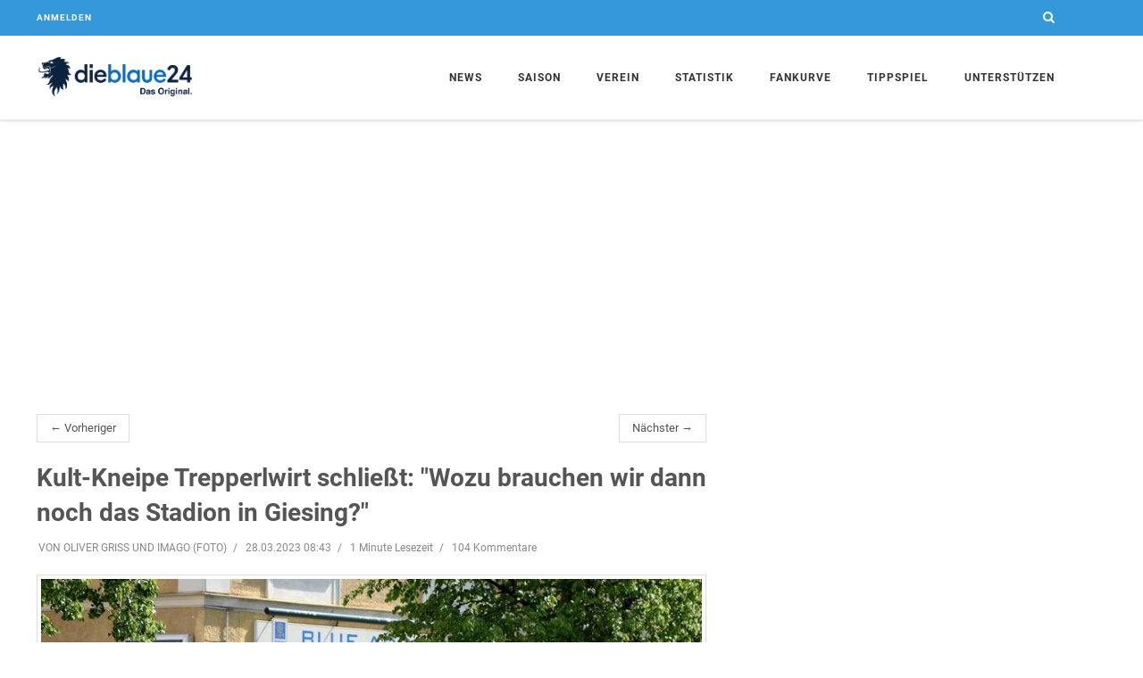

--- FILE ---
content_type: text/html; charset=utf-8
request_url: https://www.dieblaue24.com/1860/26686-kult-kneipe-trepperlwirt-schliesst-wozu-brauchen-wir-dann-noch-das-stadion-in-giesing
body_size: 11589
content:
<!DOCTYPE html>
<html lang="en">
<head>
  <meta charset="utf-8">
  <meta http-equiv="X-UA-Compatible" content="IE=edge">
  <meta name="viewport" content="width=device-width, initial-scale=1">
  <meta name="description" content="Trauer bei vielen Löwen-Fans: Der Stadtteil Giesing hat eine Kneipen-Krise: Nach dem Riffraff, Treffpunkt der Szene, wird auch der Trepperlwirt in naher Zukunft schließen. Das letzte Bier soll am 10....">
  <meta name="author" content="dieblaue24">
  <meta name="csrf-param" content="_csrf_token">
  <meta name="csrf-token" content="RWMgUzQiN0EPKVwTMzgBACEOFhYiB0AH1RIjVzdr8LdtqItcsBllZ7vt">
  <meta name="channel-token" content="">
<meta property="og:title" content="Kult-Kneipe Trepperlwirt schließt: &quot;Wozu brauchen wir dann noch das Stadion in Giesing?&quot; ">
<meta property="og:type" content="article">
<meta property="og:image" content="https://assets.dieblaue24.com/uploads/000/089/871/large/89871_6f0814e76ab2e7833873366a6efec798.jpg">
<meta property="og:url" content="https://www.dieblaue24.com/1860/26686-kult-kneipe-trepperlwirt-schliesst-wozu-brauchen-wir-dann-noch-das-stadion-in-giesing">
<meta property="og:description" content="Trauer bei vielen Löwen-Fans: Der Stadtteil Giesing hat eine Kneipen-Krise: Nach dem Riffraff, Treffpunkt der Szene, wird auch der Trepperlwirt in naher Zukunft schließen. Das letzte Bier soll am 10....">
<meta property="fb:app_id" content="1069947039692361">

<meta name="twitter:card" content="summary">
<meta name="twitter:site" content="@dieblaue24">
<meta name="twitter:title" content="Kult-Kneipe Trepperlwirt schließt: &quot;Wozu brauchen wir dann noch das Stadion in Giesing?&quot; ">
<meta name="twitter:description" content="Trauer bei vielen Löwen-Fans: Der Stadtteil Giesing hat eine Kneipen-Krise: Nach dem Riffraff, Treffpunkt der Szene, wird auch der Trepperlwirt in naher Zukunft schließen. Das letzte Bier soll am 10....">
<meta name="twitter:image:src" content="https://assets.dieblaue24.com/uploads/000/089/871/small/89871_6f0814e76ab2e7833873366a6efec798.jpg">

  <title>Kult-Kneipe Trepperlwirt schließt: &quot;Wozu brauchen wir dann noch das Stadion in Giesing?&quot; </title>

  <link href="https://cdntrf.com/css/dieblaue24.com.css" rel="stylesheet">

  <link rel="stylesheet" href="https://assets.dieblaue24.com/css/app-1f434e644c2f4448adddc9a57550d145.css?vsn=d">
  <link rel="icon" type="image/x-icon" href="https://assets.dieblaue24.com/images/favicon-1a0209f60c63ce21b3bc364997d56a16.ico?vsn=d">
  <link rel="apple-touch-icon" href="https://assets.dieblaue24.com/images/apple-touch-icon-924ab07059e51381cabf595b4681404f.png?vsn=d">
  <link rel="alternate" type="application/rss+xml"
      title="News zum TSV 1860 München"
      href="/rss" />

  <link rel="canonical" href="https://www.dieblaue24.com/1860/26686-kult-kneipe-trepperlwirt-schliesst-wozu-brauchen-wir-dann-noch-das-stadion-in-giesing" />


<script type="text/javascript" src="https://cdn.opencmp.net/tcf-v2/cmp-stub-latest.js" id="open-cmp-stub" data-domain="dieblaue24.com"></script>

<script type="text/javascript"
        id="trfAdSetup"
        async
        data-traffectiveConf='{
                "targeting": [{"key":"zone","values":null,"value":"football"},
                              {"key":"pagetype","values":null,"value":"article"},
                              {"key":"programmatic_ads","values":null,"value":"true"},
                              {"key":"ads","values":null,"value":"true"}]
                ,"dfpAdUrl" : "/307308315/dieblaue24.com"
            }'
        src="//cdntrf.com/dieblaue24.com.js"
>
</script>

<script type="text/plain" data-cmp-custom-vendor="1824" data-cmp-script>
  function loadGoogleAnalytics() {
    var gaProperty = 'UA-23903572-2';
    var disableStr = 'ga-disable-' + gaProperty;

    if (document.cookie.indexOf(disableStr + '=true') > -1) {
      window[disableStr] = true;
      return;
    }

    window.gaOptout = function() {
      document.cookie = disableStr + '=true; expires=Thu, 31 Dec 2099 23:59:59 UTC; path=/';
      window[disableStr] = true;
    };

    var script = document.createElement('script');
    script.src = "https://www.googletagmanager.com/gtag/js?id=" + gaProperty;
    script.async = true;
    document.head.appendChild(script);

    window.dataLayer = window.dataLayer || [];
    function gtag(){dataLayer.push(arguments);}
    window.gtag = gtag;

    gtag('js', new Date());
    gtag('config', gaProperty, { 'anonymize_ip': true });
  }

  loadGoogleAnalytics();
</script>



  <script async src="https://pagead2.googlesyndication.com/pagead/js/adsbygoogle.js"></script>

  <script defer data-domain="www.dieblaue24.com" src="/js/script.js"></script>

<!-- notifpush.com Integration -->
<script type="text/plain" data-cmp-custom-vendor="1822" data-cmp-script>
  function loadNotifPush() {
    window._nAdzq = window._nAdzq || [];
    window._nAdzq.push(["setIds","ab04b419a68c5bd1"]);

    var e = "https://notifpush.com/scripts/";
    var t = document.createElement("script");
    t.type = "text/javascript";
    t.async = true; 
    t.src = e + "nadz-sdk.js";
    var s = document.getElementsByTagName("script")[0];
    s.parentNode.insertBefore(t, s);

    if ('serviceWorker' in navigator) {
      navigator.serviceWorker.register('/serviceworker.js')
        .then(function(registration) {
          console.log('Service Worker registered with scope:', registration.scope);
        })
        .catch(function(error) {
          console.log('Service Worker registration failed:', error);
        });
    }
  }

  loadNotifPush();
</script>


</head>

  <body class="header-fixed header-fixed-space-v2">
    <div class="ad">
      <div class="page-level-ad">
        <div class="page-level-ad-app">
<div id="traffective-ad-Billboard" style='display: none;' class="Billboard"></div>

<div id="traffective-ad-Interstitial_1" style='display: none;' class="Interstitial_1"></div>

<div id="traffective-ad-OutOfPage" style='display: none;' class="OutOfPage"></div>

        </div>
      </div>
    </div>

    <div class="wrapper">
<div class="header-v8 header-sticky">

<div class="blog-topbar">
    <div class="container">
      <div class="row">

        <div class="col-xs-6">

          <div class="topbar-login">
            <a href="/login">Anmelden</a>
          </div>
        </div>

        <div class="col-xs-6">
          <i class="search fa fa-search search-btn pull-right"></i>
<div class="search-open" style="display: none;">
<form accept-charset="UTF-8" action="/suche" id="search-form" method="get" role="form"><input name="_utf8" type="hidden" value="✓">
    <div class="input-group animated fadeInDown">
<input class="form-control" id="search_text" name="search[text]" placeholder="Suchbegriff eingeben" type="text">
      <span class="input-group-btn">
        <button class="btn-u btn-u-blue" type="submit">Los</button>
      </span>
    </div>
</form>
</div>


        </div>
      </div>
    </div>

  </div>


  <div class="navbar mega-menu" role="navigation">
    <div class="container">
      <div class="res-container">
        <button type="button" class="navbar-toggle" data-toggle="collapse" data-target=".navbar-responsive-collapse">
          <span class="sr-only">Toggle navigation</span>
          <span class="icon-bar"></span>
          <span class="icon-bar"></span>
          <span class="icon-bar"></span>
        </button>
        <div class="navbar-brand">
          <a  href="/">
            <img id="logo-header" src="https://assets.dieblaue24.com/images/Logo_Farbe_transparenter_HG-1-ee0874e37e36d8e9f20a04867b57155b.png?vsn=d" alt="dieblaue24 Logo">
          </a>
        </div>
      </div>

      <div class="collapse navbar-collapse navbar-responsive-collapse">
        <div class="res-container">
          <ul class="nav navbar-nav">
            <li class="dropdown home">
              <a href="javascript:void(0);" class="dropdown-toggle" data-toggle="dropdown"> News </a>
              <ul class="dropdown-menu">
                <li><a href="/news">Alle</a></li>
                <li><a href="/1860">Allgemein</a></li>
                <li><a href="/1860/liveticker">Liveticker</a></li>
                <li><a href="/1860/notenparade">Notenparade</a></li>
                <li><a href="/1860/unser-freund">Unser Freund</a></li>
                <li><a href="/umfragen"> Umfragen </a></li>
                <li><a href="/wunschelf/"> Die blaue Wunschelf: Spiel Trainer! </a></li>
                <li class="dropdown-submenu">
                  <a href="javascript:void(0);" class="dropdown-toggle" data-toggle="dropdown">Kommentare</a>
                  <ul class="dropdown-menu">
                    <li><a href="/1860/ungezaehmt">Ungezähmt</a></li>
                    <li><a href="/1860/ungeschminkt">Ungeschminkt</a></li>
                  </ul>
                </li>
                <li><a href="/1860/transfergefluester">Transfergeflüster</a></li>
                <li><a href="/1860/fans">Fans</a></li>
                <li><a href="/1860/amateure">Amateure</a></li>
                <li><a href="/1860/jungloewen">Junglöwen</a></li>
              </ul>
            </li>

            <!--<li class="dropdown">
              <a href="javascript:void(0);" class="dropdown-toggle" data-toggle="dropdown">Media</a>
              <ul class="dropdown-menu">
                <li><a href="/galleries"> Galerien </a></li>
                <li><a href="https://www.youtube.com/channel/UCMpgVKNhujSWqntmKuwx1Pw" target="_blank"> dieblaue24.tv </a></li>
              </ul>
            </li>-->

            <li class="dropdown">
              <a href="javascript:void(0);" class="dropdown-toggle" data-toggle="dropdown"> Saison </a>
              <ul class="dropdown-menu">
                <li><a href="/saison/spielplan"> Spielplan </a></li>
                <li><a href="/saison/torminator"> Torminator </a></li>
                <li><a href="/saison/zuschauerzahlen"> Zuschauerzahlen </a></li>
              </ul>
            </li>

            <li class="dropdown">
              <a href="javascript:void(0);" class="dropdown-toggle" data-toggle="dropdown"> Verein </a>
              <ul class="dropdown-menu">
                <li>
                  <a href="/team/profis">Profis</a>
                </li>

                <li><a href="/verein/vereinsprofil">Vereinsprofil</a></li>
                <li><a href="/verein/trainingszentrum">Trainingszentrum</a></li>
                <li><a href="/verein/hauptsponsor">Hauptsponsor und Ausrüster</a></li>
                <li><a href="/verein/made-in-giesing">Made in Giesing</a></li>
                <li><a href="/verein/gruenwalder-stadion">Grünwalder Stadion</a></li>
              </ul>
            </li>

            <li class="dropdown">
              <a href="javascript:void(0);" class="dropdown-toggle" data-toggle="dropdown"> Statistik </a>
              <ul class="dropdown-menu">
                <li><a href="/statistik/praesidenten"> Alle Löwenpräsidenten </a></li>
                <li><a href="/statistik/trainer"> Die Löwen-Trainer </a></li>
                <li><a href="/statistik/kapitaene"> Die Löwen Kapitäne</a></li>
                <li><a href="/statistik/torjaeger"> Die besten Torjäger </a></li>
                <li><a href="/statistik/rekord-loewen"> Die Rekord-Löwen </a></li>
                <li><a href="/statistik/mitglieder-entwicklung"> Mitgliederentwicklung </a></li>
                <li><a href="/statistik/heimspiele"> Bestbesuchte 1860-Heimspiele </a></li>
                <li><a href="/statistik/zuschauer"> Zuschauerschnitt seit 1976 </a></li>
                <li><a href="/statistik/dienst-aelteste"> Dienstälteste Löwen</a></li>
                <li><a href="/statistik/einkaeufe"> Rekordeinkäufe </a></li>
                <li><a href="/statistik/abgaenge"> Rekordabgänge </a></li>
                <li><a href="/statistik/stadtderbys"> Alle Stadtderbys </a></li>
                <li><a href="/statistik/pokal"> Löwenbilanz im Pokal </a></li>
                <li><a href="/statistik/fuenf-wichtige-tore"> Die fünf wichtigsten Tore </a></li>
                <li><a href="/statistik/aelteste-torschuetzen">Älteste 1860-Torschützen</a></li>
              </ul>
            </li>

            <li class="dropdown">
              <a href="javascript:void(0);" class="dropdown-toggle" data-toggle="dropdown"> Fankurve </a>
              <ul class="dropdown-menu">
                <li><a href="/fankurve/kneipen"> Fan-Kneipen </a></li>
                <li><a href="/fanclubs"> Fanclubs </a></li>
              </ul>
            </li>

            <li><a href="/tippspiel">Tippspiel</a></li>
            <li><a href="/spenden">Unterstützen</a></li>
          </ul>
        </div>
      </div>
    </div>
  </div>
</div>


      <div class="ad visible-lg sticky-ad">
        <div class="skyscraper">
          <div class="skyscraper-app">
<div id="traffective-ad-Skyscraper" style='display: none;' class="Skyscraper"></div>

          </div>
        </div>
      </div>

      <div class="container content-xs">
        <div class="row">
          <div class="col-md-8">
<ul class="pager">
  <li class="previous"><a href=/1860/26685-neue-ausgabe-von-radis-erben-aussitzen-loewen>&larr; Vorheriger</a></li>
  <li class="next"><a href=/1860/26687-ex-loewen-kapitaen-weber-ein-schlaeger-spvgg-bayreuth-suspendiert-verteidiger>Nächster &rarr;</a></li>
</ul>


<div class="post" data-resource-id="26686">
  <div class="blog-grid margin-bottom-30">
    <h2 class="blog-grid-title-lg">Kult-Kneipe Trepperlwirt schließt: &quot;Wozu brauchen wir dann noch das Stadion in Giesing?&quot; </h2>

      <div class="overflow-h margin-bottom-10">
        <ul class="blog-grid-info pull-left">
          <li>VON OLIVER GRISS UND IMAGO (FOTO)</li>
          <li>28.03.2023 08:43</li>

          <li>1 Minute Lesezeit</li>
          <li>104 Kommentare </li>
        </ul>
      </div>

      <div class="post-image">
<img class="img-responsive" src="https://assets.dieblaue24.com/uploads/000/089/871/medium/89871_6f0814e76ab2e7833873366a6efec798.jpg" alt="89871.jpg">


          <span class="post-image-capture">
Wird das Blue Adria bald die letzte Anlaufstelle der Löwen-Fans? 
          </span>

      </div>
  </div>

  <div id="post-content" class="post-content margin-bottom-20">

      <p><strong>VON OLIVER GRISS UND IMAGO (FOTO)</strong></p>

<p>Trauer bei vielen Löwen-Fans: Der Stadtteil Giesing hat eine Kneipen-Krise: Nach dem Riffraff, Treffpunkt der Szene, wird auch der Trepperlwirt in naher Zukunft schließen. Das letzte Bier soll am 10. September ausgeschenkt werden. Die extreme Mieterhöhung will Wirt Robert Völtl nicht mehr mitgehen.</p><div id="traffective-ad-Content_1" style='display: none;' class="Content_1"></div>

<p><div class="voting-wrapper">

<div class="panel panel-blue voting voting-result" data-voting-id="1271">
  <div class="panel-heading">
    <h3 class="panel-title">
      <span class="glyphicon glyphicon-hand-right"></span>
Brauchen Sie Kneipen für den Stadion-Standort Giesing? 
    </h3>
  </div>
  <div class="panel-body">

      <div class="closed-at"> Umfrage endete am 11.04.2023 08:00 Uhr</div>



      <div class="sm-margin-bottom-40" id="voting_answer_id-7491">
        <div class="row">
          <div class="col-sm-8">
            <div class="voting-answer-option">

Ja, natürlich: Ich will ab und zu eine Halbe zischen und mich dabei mit Freunden unterhalten! <span ></span>
            </div>
          </div>
          <div class="col-sm-4">
            <div class="voting-answer-result">
              <span class="percent">55%</span>
              <span class="answer-votes">(1390)</span>
            </div>
          </div>
        </div>
        <div class="progress progress-u progress-xs">
          <div class="progress-bar progress-bar-blue" role="progressbar"
            aria-valuenow="55" aria-valuemin="0"
            aria-valuemax="100" style="width: 55%"></div>
        </div>
      </div>

      <div class="sm-margin-bottom-40" id="voting_answer_id-7490">
        <div class="row">
          <div class="col-sm-8">
            <div class="voting-answer-option">

Nein, nicht wirklich: Mir geht&#39;s um Fußball! <span ></span>
            </div>
          </div>
          <div class="col-sm-4">
            <div class="voting-answer-result">
              <span class="percent">45%</span>
              <span class="answer-votes">(1125)</span>
            </div>
          </div>
        </div>
        <div class="progress progress-u progress-xs">
          <div class="progress-bar progress-bar-blue" role="progressbar"
            aria-valuenow="45" aria-valuemin="0"
            aria-valuemax="100" style="width: 45%"></div>
        </div>
      </div>

    <div class="text-center">
      <h4>Teilnehmer: <span class="votes">2515</span></h4>
    </div>
  </div>
</div>


</div>
</p><div id="traffective-ad-Content_2" style='display: none;' class="Content_2"></div>

<p>In der “AZ” wird ein Fan folgendermaßen zitiert: “Es ist beschissen, dass das Lokal schließen muss. Wozu braucht es denn dann noch das Stadion in Giesing, wenn immer mehr Kneipen zumachen müssen? Der Trepperlwirt ist eine Kultkneipe.”</p>
<p><iframe width="560" height="315" src="https://www.youtube.com/embed/fAOoNHTCRQY" title="YouTube video player" frameborder="0" allow="accelerometer; autoplay; clipboard-write; encrypted-media; gyroscope; picture-in-picture; web-share" allowfullscreen></iframe></p>
<p>Welches Lokal in Giesing ist ihr liebstes? Diskutieren Sie mit!</p>
    <div class="row">
      <div class="col-md-4 col-md-offset-3">

      </div>
    </div>
  </div>
<div id="below-article">
<div class="OUTBRAIN" data-src="https://www.dieblaue24.com/1860/26686-kult-kneipe-trepperlwirt-schliesst-wozu-brauchen-wir-dann-noch-das-stadion-in-giesing" data-widget-id="AR_1"></div> <script type="text/javascript" async="async" src="//widgets.outbrain.com/outbrain.js"></script>

</div>

  <div class="row ad visible-xs visible-sm margin-bottom-10">
    <div class="col-xs-12">
      <div class="mobile-rectangle">
        <div class="mobile-rectangle-page">

        </div>
      </div>
    </div>
  </div>

    <ul class="blog-grid-tags">
      <li class="head">Tags</li>

        <li><a href="/suche?search[tag]=TSV+1860">TSV 1860</a>

        <li><a href="/suche?search[tag]=Trepperlwirt">Trepperlwirt</a>

    </ul>

  <div class="shariff margin-bottom-10"></div>
</div>

<div class="row">
  <div class="col-xs-12">
    <div class="ad">
      <div class="below-article">
<div id="traffective-ad-Billboard_1" style='display: none;' class="Billboard_1"></div>

      </div>
    </div>
  </div>
</div>

  <div class="margin-bottom-50">
    <h2 class="title-v4">Kommentare (104)</h2>

      <p style="font-weight: bold"> Es sind keine weiteren Kommentare zu diesem Artikel mehr möglich </p>

    <span class="anchor" id="comments-anchor"></span>
    <div class="comments-closed comments">

      <div class="row margin-bottom-20">
        <div class="col-xs-12">
          <ul class="comments-sort-menu">
            <li class="active"><a class="link" href="/1860/26686-kult-kneipe-trepperlwirt-schliesst-wozu-brauchen-wir-dann-noch-das-stadion-in-giesing?comments_order=newest">Neueste zuerst</a></li>
            <li class="inactive"><a class="link" href="/1860/26686-kult-kneipe-trepperlwirt-schliesst-wozu-brauchen-wir-dann-noch-das-stadion-in-giesing?comments_order=oldest">Älteste zuerst</a></li>
          </ul>
        </div>
      </div>

    </div>

  </div>


          </div>

          <div class="col-md-4">
<div class="sidebar">

    <div class="ad visible-lg visible-md margin-bottom-50">
      <div class="rectangle medium-rectangle">
        <div class="rectangle-sidebar">
<div id="traffective-ad-Rectangle_1" style='display: none;' class="Rectangle_1"></div>

        </div>
      </div>
    </div>

<div class="margin-bottom-50">
  <h2 class="title-v4">Vernetzt</h2>
  <ul class="social-icons social-icons-color">
    <li>
      <a class="social_facebook" data-original-title="Facebook" href="https://www.facebook.com/dieblaue24" target="_blank"></a>
    </li>
    <li>
      <a class="social_twitter" data-original-title="Twitter" href="https://twitter.com/dieblaue24" target="_blank"></a>
    </li>
    <li>
<a class="social_rss" data-original-title="Feed" href="/rss" target="_blank"></a>
    </li>
    <li>
      <a class="social_youtube" data-original-title="Youtube" href="https://www.youtube.com/channel/UCMpgVKNhujSWqntmKuwx1Pw" target="_blank"></a>
    </li>
  </ul>
</div>

<div class="margin-bottom-50">
  <h2 class="title-v4"> Neueste Kommentare </h2>

    <div class="blog-thumb-v3">
      <div class="row recent-comment">
        <div class="col-xs-1 col-md-2">
<img alt="DD-Loewe" class="avatar avatar-small" src="https://assets.dieblaue24.com/images/avatar/avatar-small-e9610f9917d71091838c1260fd309646.png?vsn=d"></img>
        </div>
        <div class="col-xs-11 col-md-10 comment-meta">
          <a href="/1860/33252-auf-dauer-werden-wir-uns-steigern-muessen-jetzt-die-loewen-nach-dem-1-1-in-osnabrueck-selbst-bewerten?top_comment=3496595">
            <span class="comment-author comment-by-user">Jürgen60</span>
            <span class="comment-created">vor einer Minute</span>
            bei
            <span class="post-title">&quot;Auf Dauer werden wir uns steigern müssen&quot;: Jetzt die Löwen nach dem 1:1 in Osnabrück selbst bewerten! </span>
          </a>
        </div>
      </div>
    </div>
    <hr class="hr-xs">

    <div class="blog-thumb-v3">
      <div class="row recent-comment">
        <div class="col-xs-1 col-md-2">
<img alt="Gusel" class="avatar avatar-small" src="https://assets.dieblaue24.com/profiles/000/010/965/small/Bildschirmfoto_2026-01-19_um_12.53.23_a3cdc22014ad44a6b644c04ca0bbdd53.png"></img>
        </div>
        <div class="col-xs-11 col-md-10 comment-meta">
          <a href="/1860/33252-auf-dauer-werden-wir-uns-steigern-muessen-jetzt-die-loewen-nach-dem-1-1-in-osnabrueck-selbst-bewerten?top_comment=3496594">
            <span class="comment-author comment-by-user">Gusel1860</span>
            <span class="comment-created">vor 2 Minuten </span>
            bei
            <span class="post-title">&quot;Auf Dauer werden wir uns steigern müssen&quot;: Jetzt die Löwen nach dem 1:1 in Osnabrück selbst bewerten! </span>
          </a>
        </div>
      </div>
    </div>
    <hr class="hr-xs">

    <div class="blog-thumb-v3">
      <div class="row recent-comment">
        <div class="col-xs-1 col-md-2">
<img alt="Liondari" class="avatar avatar-small" src="https://assets.dieblaue24.com/profiles/000/011/716/small/Screenshot_20251002_092321_1c3d557e64392180db9927b0ea462fc8.jpg"></img>
        </div>
        <div class="col-xs-11 col-md-10 comment-meta">
          <a href="/1860/33252-auf-dauer-werden-wir-uns-steigern-muessen-jetzt-die-loewen-nach-dem-1-1-in-osnabrueck-selbst-bewerten?top_comment=3496593">
            <span class="comment-author comment-by-user">Lion</span>
            <span class="comment-created">vor 4 Minuten </span>
            bei
            <span class="post-title">&quot;Auf Dauer werden wir uns steigern müssen&quot;: Jetzt die Löwen nach dem 1:1 in Osnabrück selbst bewerten! </span>
          </a>
        </div>
      </div>
    </div>
    <hr class="hr-xs">

    <div class="blog-thumb-v3">
      <div class="row recent-comment">
        <div class="col-xs-1 col-md-2">
<img alt="jensen1860" class="avatar avatar-small" src="https://assets.dieblaue24.com/profiles/000/002/419/small/IMG_4578_d2dfdb738d5cdc6e99afd8c7119972c9.jpeg"></img>
        </div>
        <div class="col-xs-11 col-md-10 comment-meta">
          <a href="/1860/33253-das-drittliga-steno-verl-patzt-in-wiesbaden-loewen-rueckstand-auf-relegationsplatz-bleibt-bei-sechs-punkten-rostock-gewinnt-4-0-in-mannheim?top_comment=3496592">
            <span class="comment-author comment-by-user">jensen1860</span>
            <span class="comment-created">vor 5 Minuten </span>
            bei
            <span class="post-title">Das Drittliga-Steno: Verl patzt in Wiesbaden - Löwen-Rückstand auf Relegationsplatz bleibt bei sechs Punkten - Rostock gewinnt 4:0 in Mannheim</span>
          </a>
        </div>
      </div>
    </div>
    <hr class="hr-xs">

    <div class="blog-thumb-v3">
      <div class="row recent-comment">
        <div class="col-xs-1 col-md-2">
<img alt="1860supporter" class="avatar avatar-small" src="https://assets.dieblaue24.com/images/avatar/avatar-small-e9610f9917d71091838c1260fd309646.png?vsn=d"></img>
        </div>
        <div class="col-xs-11 col-md-10 comment-meta">
          <a href="/1860/33249-1860-ikone-reich-ich-kann-den-schmarrn-vom-giesinger-verein-nicht-mehr-hoeren?top_comment=3496591">
            <span class="comment-author comment-by-user">1860supporter</span>
            <span class="comment-created">vor 5 Minuten </span>
            bei
            <span class="post-title">1860-Ikone Reich im db24-Interview: &quot;Ich kann den Schmarrn vom Giesinger Verein nicht mehr hören&quot;</span>
          </a>
        </div>
      </div>
    </div>
    <hr class="hr-xs">


</div>

  <div id="traffective-ad-Rectangle_excl" style='display: none;' class="Rectangle_excl"></div>

  <div class="ad visible-lg visible-md margin-bottom-50">
    <div class="rectangle medium-rectangle">
      <div class="rectangle-sidebar">
        <!--<div id="traffective-ad-HalfpageAd" style='display: none;' class="HalfpageAd"></div>
-->
      </div>
    </div>
  </div>

  <div class="league-table margin-bottom-20">
    <h2 class="title-v4"> 3. Liga: Spieltag & Tabelle</h2>
    <table class="table margin-bottom-0">

      <tbody>
        <tr>
          <td colspan="5" class="game-date text-center">Freitag, 23.01.2026</td>
        </tr>


          <tr>
            <td class="team-name text-right">V. Köln</td>
            <td class="emblem" data-team-name="https://assets.dieblaue24.com/images/teams/viktoriakoeln-ecbdae5b733dd6d93d31183ecbb9a1e9.svg?vsn=d"><img src="https://assets.dieblaue24.com/images/teams/viktoriakoeln-ecbdae5b733dd6d93d31183ecbb9a1e9.svg?vsn=d" /></td>
            <td class="score">2 : 0</td>
            <td class="emblem" data-team-name="https://assets.dieblaue24.com/images/teams/saarbrucken-e7deed8eec69b865ccf4218af257608b.svg?vsn=d"><img src="https://assets.dieblaue24.com/images/teams/saarbrucken-e7deed8eec69b865ccf4218af257608b.svg?vsn=d" /></td>
            <td class="team-name">Saarbrücken</td>
          </tr>


      </tbody>

      <tbody>
        <tr>
          <td colspan="5" class="game-date text-center">Samstag, 24.01.2026</td>
        </tr>


          <tr>
            <td class="team-name text-right">RW Essen</td>
            <td class="emblem" data-team-name="https://assets.dieblaue24.com/images/teams/essen-ef691193ff5580bf119d13d3043866ad.svg?vsn=d"><img src="https://assets.dieblaue24.com/images/teams/essen-ef691193ff5580bf119d13d3043866ad.svg?vsn=d" /></td>
            <td class="score">4 : 1</td>
            <td class="emblem" data-team-name="https://assets.dieblaue24.com/images/teams/havelse-671d451ddd961aad430c09ecca1b4d97.svg?vsn=d"><img src="https://assets.dieblaue24.com/images/teams/havelse-671d451ddd961aad430c09ecca1b4d97.svg?vsn=d" /></td>
            <td class="team-name">Havelse</td>
          </tr>

          <tr>
            <td class="team-name text-right">Aue</td>
            <td class="emblem" data-team-name="https://assets.dieblaue24.com/images/teams/aue-1cdf5e2708863824ba1850054bb9360f.svg?vsn=d"><img src="https://assets.dieblaue24.com/images/teams/aue-1cdf5e2708863824ba1850054bb9360f.svg?vsn=d" /></td>
            <td class="score">0 : 3</td>
            <td class="emblem" data-team-name="https://assets.dieblaue24.com/images/teams/SSV_Ulm_1846-e2cfa5cf943c7a2e569599d4c8736dc4.png?vsn=d"><img src="https://assets.dieblaue24.com/images/teams/SSV_Ulm_1846-e2cfa5cf943c7a2e569599d4c8736dc4.png?vsn=d" /></td>
            <td class="team-name">Ulm</td>
          </tr>

          <tr>
            <td class="team-name text-right">FC Ingolstadt </td>
            <td class="emblem" data-team-name="https://assets.dieblaue24.com/images/teams/ingolstadt-8054cb93e1b25519a34990c8f6331b18.png?vsn=d"><img src="https://assets.dieblaue24.com/images/teams/ingolstadt-8054cb93e1b25519a34990c8f6331b18.png?vsn=d" /></td>
            <td class="score">2 : 1</td>
            <td class="emblem" data-team-name="https://assets.dieblaue24.com/images/teams/VfB_Stuttgart_1893-f4984f3747c562316677b395b281c62c.png?vsn=d"><img src="https://assets.dieblaue24.com/images/teams/VfB_Stuttgart_1893-f4984f3747c562316677b395b281c62c.png?vsn=d" /></td>
            <td class="team-name">Stuttgart II</td>
          </tr>

          <tr>
            <td class="team-name text-right">Cottbus</td>
            <td class="emblem" data-team-name="https://assets.dieblaue24.com/images/teams/cottbus-91cd2dbdf49a08b09081c44bbd0241a4.svg?vsn=d"><img src="https://assets.dieblaue24.com/images/teams/cottbus-91cd2dbdf49a08b09081c44bbd0241a4.svg?vsn=d" /></td>
            <td class="score">2 : 1</td>
            <td class="emblem" data-team-name="https://assets.dieblaue24.com/images/teams/fc_schweinfurt-cd8937bc5b6d32ff23ba5f7d29b71f89.svg?vsn=d"><img src="https://assets.dieblaue24.com/images/teams/fc_schweinfurt-cd8937bc5b6d32ff23ba5f7d29b71f89.svg?vsn=d" /></td>
            <td class="team-name">Schweinfurt</td>
          </tr>

          <tr>
            <td class="team-name text-right">Hoffenheim II</td>
            <td class="emblem" data-team-name="https://assets.dieblaue24.com/images/teams/tsg_hoffenheim-c2c7a654a6508cad8e7ea2cd285d5ba1.svg?vsn=d"><img src="https://assets.dieblaue24.com/images/teams/tsg_hoffenheim-c2c7a654a6508cad8e7ea2cd285d5ba1.svg?vsn=d" /></td>
            <td class="score">2 : 3</td>
            <td class="emblem" data-team-name="https://assets.dieblaue24.com/images/teams/Alemannia_Aachen-a8290d0cb5995541b12a3847fabc2732.png?vsn=d"><img src="https://assets.dieblaue24.com/images/teams/Alemannia_Aachen-a8290d0cb5995541b12a3847fabc2732.png?vsn=d" /></td>
            <td class="team-name">Aachen</td>
          </tr>

          <tr>
            <td class="team-name text-right">Duisburg</td>
            <td class="emblem" data-team-name="https://assets.dieblaue24.com/images/teams/msv_duisburg-c0f7e304044550d64d31eccef81985cb.png?vsn=d"><img src="https://assets.dieblaue24.com/images/teams/msv_duisburg-c0f7e304044550d64d31eccef81985cb.png?vsn=d" /></td>
            <td class="score">2 : 0</td>
            <td class="emblem" data-team-name="https://assets.dieblaue24.com/images/teams/SSV_Jahn_Regensburg-9e6db83e551989db2a30abeadcfb4b68.png?vsn=d"><img src="https://assets.dieblaue24.com/images/teams/SSV_Jahn_Regensburg-9e6db83e551989db2a30abeadcfb4b68.png?vsn=d" /></td>
            <td class="team-name">Regensburg</td>
          </tr>


      </tbody>

      <tbody>
        <tr>
          <td colspan="5" class="game-date text-center">Sonntag, 25.01.2026</td>
        </tr>


          <tr>
            <td class="team-name text-right">Mannheim</td>
            <td class="emblem" data-team-name="https://assets.dieblaue24.com/images/teams/waldhof-bb3cc8f2875556f64c267975941d3392.svg?vsn=d"><img src="https://assets.dieblaue24.com/images/teams/waldhof-bb3cc8f2875556f64c267975941d3392.svg?vsn=d" /></td>
            <td class="score">0 : 4</td>
            <td class="emblem" data-team-name="https://assets.dieblaue24.com/images/teams/rostock-c420dc6d6952a11ae06f7b0ea3fb86dd.svg?vsn=d"><img src="https://assets.dieblaue24.com/images/teams/rostock-c420dc6d6952a11ae06f7b0ea3fb86dd.svg?vsn=d" /></td>
            <td class="team-name">Rostock</td>
          </tr>

          <tr>
            <td class="team-name text-right">Osnabrück</td>
            <td class="emblem" data-team-name="https://assets.dieblaue24.com/images/teams/osnabrueck-a509573b2dc0e91d8532cfc7de1779eb.svg?vsn=d"><img src="https://assets.dieblaue24.com/images/teams/osnabrueck-a509573b2dc0e91d8532cfc7de1779eb.svg?vsn=d" /></td>
            <td class="score">1 : 1</td>
            <td class="emblem" data-team-name="https://assets.dieblaue24.com/images/teams/1860-5e549ccc100c26042e5449c4ac254ed2.svg?vsn=d"><img src="https://assets.dieblaue24.com/images/teams/1860-5e549ccc100c26042e5449c4ac254ed2.svg?vsn=d" /></td>
            <td class="team-name">TSV 1860</td>
          </tr>

          <tr>
            <td class="team-name text-right">Wehen</td>
            <td class="emblem" data-team-name="https://assets.dieblaue24.com/images/teams/wiesbaden-62dda5e8837fd04a461f068dd645f5e5.svg?vsn=d"><img src="https://assets.dieblaue24.com/images/teams/wiesbaden-62dda5e8837fd04a461f068dd645f5e5.svg?vsn=d" /></td>
            <td class="score">2 : 1</td>
            <td class="emblem" data-team-name="https://assets.dieblaue24.com/images/teams/verl-660ab9aac737821b49181b1d3266a450.svg?vsn=d"><img src="https://assets.dieblaue24.com/images/teams/verl-660ab9aac737821b49181b1d3266a450.svg?vsn=d" /></td>
            <td class="team-name">Verl</td>
          </tr>


      </tbody>

    </table>
    <div class="fbd-sponsor">
    </div>
  </div>





  <div class="margin-bottom-50 league-table">
    <h2 class="title-v4"> </h2>
    <table class="margin-bottom-0">
      <thead>
        <th class="text-center">Pl</th>
        <th colspan="2">Verein</th>
        <th class="text-center">Sp</th>
        <th class="text-center">T</th>
        <th class="text-center">Pkt</th>
      </thead>
      <tbody>

        <tr class="">
          <td class="text-center">1</td>
          <td class="emblem small-emblem"><img src="https://assets.dieblaue24.com/images/teams/msv_duisburg-c0f7e304044550d64d31eccef81985cb.png?vsn=d" /></td>
          <td class="team-name">MSV Duisburg</td>
          <td class="text-center">21</td>
          <td class="text-center">16</td>
          <td class="text-center">40</td>
        </tr>

        <tr class="">
          <td class="text-center">2</td>
          <td class="emblem small-emblem"><img src="https://assets.dieblaue24.com/images/teams/cottbus-91cd2dbdf49a08b09081c44bbd0241a4.svg?vsn=d" /></td>
          <td class="team-name">FC Energie Cottbus</td>
          <td class="text-center">21</td>
          <td class="text-center">10</td>
          <td class="text-center">40</td>
        </tr>

        <tr class="">
          <td class="text-center">3</td>
          <td class="emblem small-emblem"><img src="https://assets.dieblaue24.com/images/teams/verl-660ab9aac737821b49181b1d3266a450.svg?vsn=d" /></td>
          <td class="team-name">SC Verl</td>
          <td class="text-center">21</td>
          <td class="text-center">20</td>
          <td class="text-center">38</td>
        </tr>

        <tr class="">
          <td class="text-center">4</td>
          <td class="emblem small-emblem"><img src="https://assets.dieblaue24.com/images/teams/rostock-c420dc6d6952a11ae06f7b0ea3fb86dd.svg?vsn=d" /></td>
          <td class="team-name">Hansa Rostock</td>
          <td class="text-center">21</td>
          <td class="text-center">17</td>
          <td class="text-center">38</td>
        </tr>

        <tr class="">
          <td class="text-center">5</td>
          <td class="emblem small-emblem"><img src="https://assets.dieblaue24.com/images/teams/essen-ef691193ff5580bf119d13d3043866ad.svg?vsn=d" /></td>
          <td class="team-name">Rot-Weiss Essen</td>
          <td class="text-center">21</td>
          <td class="text-center">9</td>
          <td class="text-center">38</td>
        </tr>

        <tr class="">
          <td class="text-center">6</td>
          <td class="emblem small-emblem"><img src="https://assets.dieblaue24.com/images/teams/osnabrueck-a509573b2dc0e91d8532cfc7de1779eb.svg?vsn=d" /></td>
          <td class="team-name">VfL Osnabrück</td>
          <td class="text-center">21</td>
          <td class="text-center">8</td>
          <td class="text-center">36</td>
        </tr>

        <tr class="">
          <td class="text-center">7</td>
          <td class="emblem small-emblem"><img src="https://assets.dieblaue24.com/images/teams/wiesbaden-62dda5e8837fd04a461f068dd645f5e5.svg?vsn=d" /></td>
          <td class="team-name">SV Wehen Wiesbaden</td>
          <td class="text-center">21</td>
          <td class="text-center">4</td>
          <td class="text-center">34</td>
        </tr>

        <tr class="own-team">
          <td class="text-center">8</td>
          <td class="emblem small-emblem"><img src="https://assets.dieblaue24.com/images/teams/1860-5e549ccc100c26042e5449c4ac254ed2.svg?vsn=d" /></td>
          <td class="team-name">TSV 1860 München</td>
          <td class="text-center">21</td>
          <td class="text-center">0</td>
          <td class="text-center">32</td>
        </tr>

        <tr class="">
          <td class="text-center">9</td>
          <td class="emblem small-emblem"><img src="https://assets.dieblaue24.com/images/teams/tsg_hoffenheim-c2c7a654a6508cad8e7ea2cd285d5ba1.svg?vsn=d" /></td>
          <td class="team-name">1899 Hoffenheim II</td>
          <td class="text-center">21</td>
          <td class="text-center">8</td>
          <td class="text-center">31</td>
        </tr>

        <tr class="">
          <td class="text-center">10</td>
          <td class="emblem small-emblem"><img src="https://assets.dieblaue24.com/images/teams/viktoriakoeln-ecbdae5b733dd6d93d31183ecbb9a1e9.svg?vsn=d" /></td>
          <td class="team-name">FC Viktoria Köln 04</td>
          <td class="text-center">21</td>
          <td class="text-center">3</td>
          <td class="text-center">30</td>
        </tr>

        <tr class="">
          <td class="text-center">11</td>
          <td class="emblem small-emblem"><img src="https://assets.dieblaue24.com/images/teams/VfB_Stuttgart_1893-f4984f3747c562316677b395b281c62c.png?vsn=d" /></td>
          <td class="team-name">VfB Stuttgart II</td>
          <td class="text-center">21</td>
          <td class="text-center">-5</td>
          <td class="text-center">29</td>
        </tr>

        <tr class="">
          <td class="text-center">12</td>
          <td class="emblem small-emblem"><img src="https://assets.dieblaue24.com/images/teams/waldhof-bb3cc8f2875556f64c267975941d3392.svg?vsn=d" /></td>
          <td class="team-name">SV Waldhof Mannheim 07</td>
          <td class="text-center">21</td>
          <td class="text-center">-6</td>
          <td class="text-center">29</td>
        </tr>

        <tr class="">
          <td class="text-center">13</td>
          <td class="emblem small-emblem"><img src="https://assets.dieblaue24.com/images/teams/ingolstadt-8054cb93e1b25519a34990c8f6331b18.png?vsn=d" /></td>
          <td class="team-name">FC Ingolstadt 04</td>
          <td class="text-center">21</td>
          <td class="text-center">6</td>
          <td class="text-center">28</td>
        </tr>

        <tr class="">
          <td class="text-center">14</td>
          <td class="emblem small-emblem"><img src="https://assets.dieblaue24.com/images/teams/SSV_Jahn_Regensburg-9e6db83e551989db2a30abeadcfb4b68.png?vsn=d" /></td>
          <td class="team-name">Jahn Regensburg</td>
          <td class="text-center">21</td>
          <td class="text-center">-6</td>
          <td class="text-center">24</td>
        </tr>

        <tr class="">
          <td class="text-center">15</td>
          <td class="emblem small-emblem"><img src="https://assets.dieblaue24.com/images/teams/Alemannia_Aachen-a8290d0cb5995541b12a3847fabc2732.png?vsn=d" /></td>
          <td class="team-name">Alemannia Aachen</td>
          <td class="text-center">21</td>
          <td class="text-center">-8</td>
          <td class="text-center">24</td>
        </tr>

        <tr class="">
          <td class="text-center">16</td>
          <td class="emblem small-emblem"><img src="https://assets.dieblaue24.com/images/teams/saarbrucken-e7deed8eec69b865ccf4218af257608b.svg?vsn=d" /></td>
          <td class="team-name">1. FC Saarbrücken</td>
          <td class="text-center">21</td>
          <td class="text-center">-4</td>
          <td class="text-center">23</td>
        </tr>

        <tr class="">
          <td class="text-center">17</td>
          <td class="emblem small-emblem"><img src="https://assets.dieblaue24.com/images/teams/aue-1cdf5e2708863824ba1850054bb9360f.svg?vsn=d" /></td>
          <td class="team-name">FC Erzgebirge Aue</td>
          <td class="text-center">21</td>
          <td class="text-center">-9</td>
          <td class="text-center">22</td>
        </tr>

        <tr class="">
          <td class="text-center">18</td>
          <td class="emblem small-emblem"><img src="https://assets.dieblaue24.com/images/teams/SSV_Ulm_1846-e2cfa5cf943c7a2e569599d4c8736dc4.png?vsn=d" /></td>
          <td class="team-name">SSV Ulm 1846</td>
          <td class="text-center">21</td>
          <td class="text-center">-16</td>
          <td class="text-center">19</td>
        </tr>

        <tr class="">
          <td class="text-center">19</td>
          <td class="emblem small-emblem"><img src="https://assets.dieblaue24.com/images/teams/havelse-671d451ddd961aad430c09ecca1b4d97.svg?vsn=d" /></td>
          <td class="team-name">TSV Havelse</td>
          <td class="text-center">21</td>
          <td class="text-center">-14</td>
          <td class="text-center">16</td>
        </tr>

        <tr class="">
          <td class="text-center">20</td>
          <td class="emblem small-emblem"><img src="https://assets.dieblaue24.com/images/teams/fc_schweinfurt-cd8937bc5b6d32ff23ba5f7d29b71f89.svg?vsn=d" /></td>
          <td class="team-name">FC Schweinfurt 05</td>
          <td class="text-center">21</td>
          <td class="text-center">-33</td>
          <td class="text-center">9</td>
        </tr>

      </tbody>
    </table>
    <div class="fbd-sponsor">
      <a href="https://www.fussballdaten.de" target="_blank">
        <span>powered by</span>
        <img src="/images/fbd-footer-logo.png" alt="">
      </a>
    </div>
    <p class="table-updated_at">
      Stand: 26.01.2026 08:35:00
    </p>
  </div>

<div id="traffective-ad-Rectangle_2" style='display: none;' class="Rectangle_2"></div>

<div class="league-table">
  <h2 class="title-v4">
    <a href="/tippspiel"><img src="/images/db-tippspiel-4.webp" alt="db24-Tippspiel" /></a>
  </h2>


    <table>
      <thead>
        <tr>
          <th>Platz</th>
          <th>Benutzer</th>
          <th>Punkte</th>
        </tr>
      </thead>
      <tbody>

        <tr>
          <td>1</td>
          <td>Tiefblauer</td>
          <td>149</td>
        </tr>

        <tr>
          <td>2</td>
          <td>McRyan</td>
          <td>149</td>
        </tr>

        <tr>
          <td>3</td>
          <td>Benny</td>
          <td>143</td>
        </tr>

        <tr>
          <td>4</td>
          <td>Josef Pongi</td>
          <td>142</td>
        </tr>

        <tr>
          <td>5</td>
          <td>Jürgen Panzer</td>
          <td>141</td>
        </tr>

        <tr>
          <td>6</td>
          <td>Klaus Nordhaus</td>
          <td>141</td>
        </tr>

        <tr>
          <td>7</td>
          <td>Dido</td>
          <td>140</td>
        </tr>

        <tr>
          <td>8</td>
          <td>Chris57</td>
          <td>140</td>
        </tr>

        <tr>
          <td>9</td>
          <td>ForeverBlue</td>
          <td>140</td>
        </tr>

        <tr>
          <td>10</td>
          <td>Melanie Kolbe</td>
          <td>140</td>
        </tr>

      </tbody>
    </table>

</div>

<div class="margin-bottom-50 post-stats">
  <div class="tab-v2">
    <ul class="nav nav-tabs" role="tablist">
      <li class="active">
        <a data-toggle="tab" role="tab" href="#most-read-posts" aria-expanded="true">MEIST GELESEN</a>
      </li>
      <li>
        <a data-toggle="tab" role="tab" href="#most-commented-posts" aria-expanded="false">MEIST KOMMENTIERT</a>
      </li>
    </ul>

    <div class="tab-content">
      <div id="most-read-posts" class="tab-pane fade in active">

          <div class="most-read-post">
            <a href="/1860/33252-auf-dauer-werden-wir-uns-steigern-muessen-jetzt-die-loewen-nach-dem-1-1-in-osnabrueck-selbst-bewerten">
              <span class="position">1.</span>
              <span class="title">&quot;Auf Dauer werden wir uns steigern müssen&quot;: Jetzt die Löwen nach dem 1:1 in Osnabrück selbst bewerten! </span>
            </a>
          </div>
          <hr class="hr-xs">

          <div class="most-read-post">
            <a href="/1860/33253-das-drittliga-steno-verl-patzt-in-wiesbaden-loewen-rueckstand-auf-relegationsplatz-bleibt-bei-sechs-punkten-rostock-gewinnt-4-0-in-mannheim">
              <span class="position">2.</span>
              <span class="title">Das Drittliga-Steno: Verl patzt in Wiesbaden - Löwen-Rückstand auf Relegationsplatz bleibt bei sechs Punkten - Rostock gewinnt 4:0 in Mannheim</span>
            </a>
          </div>
          <hr class="hr-xs">

          <div class="most-read-post">
            <a href="/1860/liveticker/33251-der-db24-ticker-aus-osnabrueck-zum-siegen-verdammt-loewen-kauczinski-bringt-zwei-neue">
              <span class="position">3.</span>
              <span class="title">Die Ticker-Nachlese aus Osnabrück: 1:1!  Kampf-Löwen bleiben unbesiegt in 2026 - aber hilft das weiter? </span>
            </a>
          </div>
          <hr class="hr-xs">

          <div class="most-read-post">
            <a href="/1860/33249-1860-ikone-reich-ich-kann-den-schmarrn-vom-giesinger-verein-nicht-mehr-hoeren">
              <span class="position">4.</span>
              <span class="title">1860-Ikone Reich im db24-Interview: &quot;Ich kann den Schmarrn vom Giesinger Verein nicht mehr hören&quot;</span>
            </a>
          </div>
          <hr class="hr-xs">

          <div class="most-read-post">
            <a href="/1860/33250-praesident-mang-in-kitzbuehel-ski-loewe-strasser-slalom-dritter">
              <span class="position">5.</span>
              <span class="title">Präsident Mang in Kitzbühel: Ski-Löwe Strasser Slalom-Dritter</span>
            </a>
          </div>
          <hr class="hr-xs">

      </div>

      <div id="most-commented-posts" class="tab-pane fade">

          <div class="most-commented-post">
            <a href="/1860/liveticker/33251-der-db24-ticker-aus-osnabrueck-zum-siegen-verdammt-loewen-kauczinski-bringt-zwei-neue">
              <span class="position">1.</span>
              <span class="title">Die Ticker-Nachlese aus Osnabrück: 1:1!  Kampf-Löwen bleiben unbesiegt in 2026 - aber hilft das weiter? </span>
              <span class="comments-count">(493)</span>
            </a>
          </div>
          <hr class="hr-xs">

          <div class="most-commented-post">
            <a href="/1860/33223-soeder-hilfe-fuer-sechzigs-stadionplaene-das-sagt-das-bayerische-staatsministerium">
              <span class="position">2.</span>
              <span class="title">Söder-Hilfe für Sechzigs Stadionpläne? Das sagt das Bayerische Staatsministerium </span>
              <span class="comments-count">(258)</span>
            </a>
          </div>
          <hr class="hr-xs">

          <div class="most-commented-post">
            <a href="/1860/33246-das-drittliga-steno-janssen-fordert-stammplatz-und-trifft-beim-essener-4-1-dreimal-auch-cottbus-gewinnt-rueckstand-fuer-1860-waechst">
              <span class="position">3.</span>
              <span class="title">Das Drittliga-Steno: Janssen fordert Stammplatz und trifft beim Essener 4:1 dreimal - auch Duisburg &amp; Cottbus gewinnen - Rückstand für 1860 wächst</span>
              <span class="comments-count">(146)</span>
            </a>
          </div>
          <hr class="hr-xs">

          <div class="most-commented-post">
            <a href="/1860/33252-auf-dauer-werden-wir-uns-steigern-muessen-jetzt-die-loewen-nach-dem-1-1-in-osnabrueck-selbst-bewerten">
              <span class="position">4.</span>
              <span class="title">&quot;Auf Dauer werden wir uns steigern müssen&quot;: Jetzt die Löwen nach dem 1:1 in Osnabrück selbst bewerten! </span>
              <span class="comments-count">(135)</span>
            </a>
          </div>
          <hr class="hr-xs">

          <div class="most-commented-post">
            <a href="/1860/33239-haugen-kiefer-noch-nicht-zusammengewachsen-kauczinski-denkt-ueber-neuen-stuermer-nach">
              <span class="position">5.</span>
              <span class="title">Vor &quot;Verlieren-verboten&quot;-Spiel in Osnabrück: Kauczinski denkt über neuen Stürmer nach - weil Haugens Kiefer noch nicht verheilt ist</span>
              <span class="comments-count">(126)</span>
            </a>
          </div>
          <hr class="hr-xs">

      </div>
    </div>

  </div>
</div>

<div class="margin-bottom-50 fanclub-dates-sidebar">
  <h2 class="title-v4"> Nächste Fanclub-Termine </h2>
  <ul class="timeline-v2">

  </ul>
</div>

<div id="traffective-ad-HalfpageAd" style='display: none;' class="HalfpageAd"></div>

  <!-- fallback image for facebook -->
  <img src=https://assets.dieblaue24.com/images/logo-250x250-b99e775dd2f6b20905ff8ca20b674e09.png?vsn=d style="display: none" alt="fb-alternative-logo">
</div>

          </div>
        </div>
      </div>
<div id="traffective-ad-Footer_1" style='display: none;' class="Footer_1"></div>


<div class="footer-v8">
  <footer class="footer">
    <div class="container">

      <div class="row">
        <div class="col-md-4 col-sm-4 column-one md-margin-bottom-50">
          <a href="https://www.dieblaue24.com">
            <img class="footer-logo" src="https://assets.dieblaue24.com/images/Logo_Farbe-1-f9b18fdf6be35cce4d681dc10596ea53.webp?vsn=d" alt="">
          </a>
          <p class="margin-bottom-20">Aktuelle News, Liveticker und Gerüchte rund um Münchens grosse Liebe TSV 1860</p>
          <hr>
          <span>Inhaltlich verantwortlich:</span>
          <p>Herzblut Sports & Media, Oliver Griss, Laplacestr. 1, 81679 München</p>
          <hr>
          <span>Telefon:</span>
          <p aria-label='Rufe an (+49) 177 855 1860'>(+49) 177 855 1860</p>
          <hr>
          <span>Email:</span>
          <p>
            <a               
              aria-label='Sende E-Mail an redaktion@dieblaue24.de'
              href="mailto:redaktion@dieblaue24.de"
              target="_blank"
              rel="noopener noreferrer">redaktion@dieblaue24.de
            </a>
          </p>
        </div>

        <div class="col-md-4 col-sm-4 md-margin-bottom-50">
          <h2>Kontakt</h2>
          <p> Wenn du mal ein grosses Lob loswerden möchtest, kannst du das hier tun </p>
<form accept-charset="UTF-8" action="/contact" class="form-horizontal" method="post" role="form"><input name="_csrf_token" type="hidden" value="RWMgUzQiN0EPKVwTMzgBACEOFhYiB0AH1RIjVzdr8LdtqItcsBllZ7vt"><input name="_utf8" type="hidden" value="✓">

  <div class="form-group">
		<div class="col-md-12 col-sm-8 col-xs-8">
			<label for="name" class="control-label">Name</label>
<input class="form-control" id="contact_name" name="contact[name]" type="text">
		</div>
	</div>

  <div class="form-group">
		<div class="col-md-12 col-sm-8 col-xs-8">
		  <label for="email" class="control-label">
				Email <span class="color-blue">*</span>
			</label>
<input class="form-control" id="contact_email" name="contact[email]" type="email">
		</div>
	</div>

  <div class="form-group">
		<div class="col-sm-12">
			<label for="message" class="control-label">
				Nachricht <span class="color-blue">*</span>
			</label>
<textarea class="form-control" id="contact_message" name="contact[message]" rows="6">
</textarea>
	  </div>
  </div>
<input autocomplete="off" class="fuspb" id="contact_website" name="contact[website]" type="text">
  <div class="row">
    <div class="col-md-12">
      <button class="btn-u btn-u-dark rounded pull-right" type="submit">Absenden</button>
    </div>
  </div>
</form>
        </div>
      </div>
    </div>
  </footer>

  <div class="copyright">
    <div class="container">
      <ul class="list-inline terms-menu">
        <li class="home">2019 © Alle Rechte vorbehalten.</li>
        <li>
          <a href="/netiquette">Netiquette</a>
        </li>
        <li>
          <a href="/impressum">Impressum</a>
        </li>
        <li>
          <a href="/datenschutz">Datenschutz</a>
        </li>
        <li>
          <a href="/werben">Werben auf dieblaue24</a>
        </li>
        <li>
          <button class="consent-link" type="button" onclick="window.__tcfapi('showUi', 2, function() {});">
              Consent Management
          </button>        
        </li>
        <li>
          <a href="/spenden">Unterstütze uns</a>
        </li>
      </ul>
    </div>
  </div>
</div>

<div id="fb-lazy-wrapper">
  <!--<script>(function(d, s, id) {
    var js, fjs = d.getElementsByTagName(s)[0];
    if (d.getElementById(id)) return;
    js = d.createElement(s); js.id = id;
    js.src = "//connect.facebook.net/en_US/sdk.js#xfbml=1&version=v2.5";
    fjs.parentNode.insertBefore(js, fjs);
  }(document, 'script', 'facebook-jssdk'));</script>-->
</div>
<div id="twitter-lazy-wrapper">
  <!--<script>!function(d,s,id){var js,fjs=d.getElementsByTagName(s)[0],p=/^http:/.test(d.location)?'http':'https';if(!d.getElementById(id)){js=d.createElement(s);js.id=id;js.src=p+'://platform.twitter.com/widgets.js';fjs.parentNode.insertBefore(js,fjs);}}(document, 'script', 'twitter-wjs');</script>-->
</div>

    </div>
    <script src="https://assets.dieblaue24.com/js/vendor-b228e9f119f9f3d3b02a2064a889b9fe.js?vsn=d"></script>
    <script src="https://assets.dieblaue24.com/js/app-67a805e9d12d79be14031a22832dd220.js?vsn=d"></script>
    <script src="https://assets.dieblaue24.com/v/js/chunk-vendors-6cf96cf630904a993839d32cc7e270e8.js?vsn=d"></script>
    <script src="https://assets.dieblaue24.com/v/js/app-4c57b7decadd9572d0d8e383b1950c33.js?vsn=d"></script>
<script type="text/javascript">
  var iam_data = {
  "st":"mediaspo",
  "cp":"blaue24_online_fuss_Deu_text_red_0_online_0_free_82Sport",
  "sv":"in",
  "co":""
}
iom.c(iam_data,1);
</script>

  </body>
</html>


--- FILE ---
content_type: text/css
request_url: https://cdntrf.com/css/dieblaue24.com.css
body_size: 278
content:
/* published: 12/11/2025, 10:50:59 AM version: bailiwick-fopdoodle*/

 @media only screen and (min-width:0px) and (max-width:767px){.Billboard,.Billboard_1,.Billboard_2,.Billboard_3,.Billboard_4,.Billboard_5,.Content_1,.Content_2,.Footer_1{display:none}.Mobile_Pos2{min-height:630px;max-width:336px;display:block!important;margin-left:auto;margin-right:auto;margin-bottom:20px}.Mobile_Footer_1,.Mobile_Pos2_excl,.Mobile_Pos3,.Mobile_Pos4,.Mobile_Pos5,.Mobile_Pos6,.Ticker{min-height:310px;max-width:336px;display:block!important;margin-left:auto;margin-right:auto;margin-bottom:20px}.Mobile_Pos2_excl{min-height:280px;max-width:300px}.Billboard_10,.Billboard_6,.Billboard_7,.Billboard_8,.Billboard_9{display:none}}@media only screen and (min-width:768px) and (max-width:800px){.Billboard,.Billboard_1{min-height:120px;max-width:728px;display:block!important;margin-left:auto;margin-right:auto;margin-bottom:20px}}@media only screen and (min-width:801px) and (max-width:970px){.Billboard,.Billboard_1{min-height:280px;max-width:800px;display:block!important;margin-left:auto;margin-right:auto;margin-bottom:20px}}@media only screen and (min-width:971px){.Billboard,.Billboard_1{min-height:280px;max-width:970px;display:block!important;margin-left:auto;margin-right:auto;margin-bottom:20px}}@media only screen and (min-width:768px) and (max-width:1199px){.Billboard_10,.Billboard_2,.Billboard_3,.Billboard_4,.Billboard_5,.Billboard_6,.Billboard_7,.Billboard_8,.Billboard_9{min-height:280px;display:block!important;margin-left:auto;margin-right:auto;margin-bottom:20px}}@media only screen and (min-width:1200px){.Billboard_10,.Billboard_2,.Billboard_3,.Billboard_4,.Billboard_5,.Billboard_6,.Billboard_7,.Billboard_8,.Billboard_9{min-height:120px;max-width:728px;display:block!important;margin-left:auto;margin-right:auto;margin-bottom:20px}}@media only screen and (min-width:0px) and (max-width:991px){.HalfpageAd,.Rectangle_1,.Rectangle_2,.Rectangle_Fotogalerie,.Rectangle_excl{display:none}}@media only screen and (min-width:992px){.HalfpageAd,.Rectangle_1,.Rectangle_2,.Rectangle_Fotogalerie,.Rectangle_excl{min-height:280px;max-width:300px;display:block!important;margin-left:auto;margin-right:auto;margin-bottom:20px}.HalfpageAd,.Rectangle_2,.Rectangle_Fotogalerie,.Rectangle_excl{min-height:630px}.Rectangle_2,.Rectangle_Fotogalerie,.Rectangle_excl{min-height:280px}.Rectangle_Fotogalerie,.Rectangle_excl{min-height:310px;max-width:336px}.Rectangle_excl{min-height:280px;max-width:300px}}@media only screen and (min-width:768px){.Content_1,.Content_2{min-height:510px;max-width:640px;display:block!important;margin-left:auto;margin-right:auto;margin-bottom:20px}.Content_2{min-height:310px;max-width:336px}.Mobile_Footer_1,.Mobile_Pos2,.Mobile_Pos2_excl,.Mobile_Pos3,.Mobile_Pos4,.Mobile_Pos5,.Mobile_Pos6,.Ticker{display:none}}@media only screen and (min-width:768px) and (max-width:998px){.Footer_1{min-height:120px;max-width:728px;display:block!important;margin-left:auto;margin-right:auto;margin-bottom:20px}}@media only screen and (min-width:999px){.Footer_1{min-height:280px;max-width:970px;display:block!important;margin-left:auto;margin-right:auto;margin-bottom:20px}}

--- FILE ---
content_type: image/svg+xml
request_url: https://assets.dieblaue24.com/images/teams/osnabrueck-a509573b2dc0e91d8532cfc7de1779eb.svg?vsn=d
body_size: 17155
content:
<?xml version="1.0" encoding="UTF-8" standalone="no"?>
<!-- Created with Inkscape (http://www.inkscape.org/) -->

<svg
   xmlns:dc="http://purl.org/dc/elements/1.1/"
   xmlns:cc="http://creativecommons.org/ns#"
   xmlns:rdf="http://www.w3.org/1999/02/22-rdf-syntax-ns#"
   xmlns:svg="http://www.w3.org/2000/svg"
   xmlns="http://www.w3.org/2000/svg"
   xmlns:sodipodi="http://sodipodi.sourceforge.net/DTD/sodipodi-0.dtd"
   xmlns:inkscape="http://www.inkscape.org/namespaces/inkscape"
   version="1.0"
   width="300"
   height="395.85858"
   id="svg11123"
   inkscape:version="0.48.2 r9819"
   sodipodi:docname="Logo_Vfl_Osnabrueck.svg">
  <metadata
     id="metadata3249">
    <rdf:RDF>
      <cc:Work
         rdf:about="">
        <dc:format>image/svg+xml</dc:format>
        <dc:type
           rdf:resource="http://purl.org/dc/dcmitype/StillImage" />
      </cc:Work>
    </rdf:RDF>
  </metadata>
  <sodipodi:namedview
     pagecolor="#ffffff"
     bordercolor="#666666"
     borderopacity="1"
     objecttolerance="10"
     gridtolerance="10"
     guidetolerance="10"
     inkscape:pageopacity="0"
     inkscape:pageshadow="2"
     inkscape:window-width="640"
     inkscape:window-height="480"
     id="namedview3247"
     showgrid="false"
     fit-margin-top="0"
     fit-margin-left="0"
     fit-margin-right="0"
     fit-margin-bottom="0"
     inkscape:zoom="0.78666667"
     inkscape:cx="109.88773"
     inkscape:cy="195.84747"
     inkscape:window-x="0"
     inkscape:window-y="0"
     inkscape:window-maximized="0"
     inkscape:current-layer="svg11123" />
  <defs
     id="defs3" />
  <g
     transform="matrix(1.3650296,0,0,1.3650296,-50.442984,-26.579274)"
     id="layer1">
    <path
       d="m 255.39073,170.53925 c 0.75849,62.23848 -39.35096,116.98154 -94.09414,134.64925 -4.5506,1.91843 -9.54737,2.94459 -14.76758,2.94459 -5.04139,0 -9.68158,-0.89231 -14.05371,-2.67693 C 76.750537,287.52079 37.489174,232.73311 38.3369,169.95926 L 38.292282,36.246963 c 32.88146,-9.90462 65.584458,-15.39229 108.236728,-15.43691 42.87535,-0.04462 75.80143,5.48767 108.8171,15.43691 l 0.0446,134.292287 z"
       style="font-size:7.35389996px;letter-spacing:0;word-spacing:0;fill:#ffffff;fill-rule:evenodd;stroke:none;font-family:fnt1"
       id="path3669"
       inkscape:connector-curvature="0" />
    <path
       d="m 161.832,306.39309 -1.02584,-2.45384 0.0892,-0.0446 5.04139,-1.74 4.95215,-1.91847 4.86328,-2.18613 4.72907,-2.36461 4.64019,-2.54311 4.5506,-2.7215 4.4171,-2.94463 4.32751,-3.07845 4.19402,-3.30156 4.05981,-3.43539 3.92632,-3.56923 3.7921,-3.79229 3.65862,-3.88155 3.48014,-4.05999 3.34593,-4.19384 3.21244,-4.32769 3.03361,-4.46154 2.85551,-4.59539 2.72165,-4.72921 2.49856,-4.81848 2.36436,-4.90768 2.14162,-5.04157 1.96316,-5.13077 1.78469,-5.17538 1.56124,-5.30923 1.38314,-5.39844 1.16004,-5.44308 0.93697,-5.53232 0.71387,-5.62152 0.53541,-5.62156 0.2677,-5.71075 0.0446,-5.75541 2.67703,-0.0446 -0.0892,5.84464 -0.26771,5.8446 -0.49079,5.75537 -0.75849,5.71079 -0.98158,5.62152 -1.16004,5.57694 -1.42776,5.44309 -1.60621,5.44305 -1.78469,5.30923 -2.00742,5.22 -2.18624,5.08615 -2.40933,5.04156 -2.54283,4.90768 -2.76627,4.77387 -2.90011,4.68459 -3.12285,4.55077 -3.25706,4.41693 -3.39091,4.28307 -3.56902,4.10461 -3.74784,4.01541 -3.83673,3.8369 -4.01555,3.65847 -4.14904,3.52461 -4.23864,3.30153 -4.41674,3.16768 -4.50634,2.98925 -4.63983,2.81078 -4.77405,2.58769 -4.8183,2.40922 -4.95251,2.18617 -5.086,2.00767 -5.13098,1.78462 0.13385,-0.0446 z m -1.02584,-2.45384 0.0446,0 0.0446,-0.0446 -0.0892,0.0446 z m -14.27715,5.53232 0,-2.67693 0,0 0.49079,0.0446 0.44617,-0.0446 0.49079,0 0.44617,0 0.49079,-0.0446 0.44617,-0.0446 0.49079,-0.0446 0.44617,-0.0446 0.44617,-0.0446 0.49079,-0.0446 0.44618,-0.0446 0.44617,-0.0892 0.44581,-0.0446 0.44618,-0.0892 0.44617,-0.0892 0.44617,-0.0892 0.44617,-0.0892 0.44617,-0.0892 0.44618,-0.13386 0.44617,-0.0892 0.44617,-0.13385 0.44617,-0.0892 0.44618,-0.13385 0.40155,-0.13381 0.44617,-0.13386 0.40156,-0.13385 0.44617,-0.17847 0.40155,-0.13385 0.44618,-0.17847 0.40155,-0.13381 0.40156,-0.17847 0.44617,-0.17847 1.02584,2.45384 -0.44617,0.17847 -0.44582,0.17847 -0.44617,0.17847 -0.44617,0.17843 -0.49079,0.13385 -0.44618,0.17847 -0.44617,0.13385 -0.44617,0.17847 -0.49079,0.13385 -0.44617,0.13382 -0.49079,0.13385 -0.44617,0.0892 -0.49079,0.13386 -0.44617,0.13385 -0.49079,0.0892 -0.49079,0.0892 -0.49079,0.0892 -0.44617,0.0892 -0.49079,0.0892 -0.49079,0.0892 -0.49044,0.0446 -0.49079,0.0892 -0.49078,0.0446 -0.49079,0.0446 -0.49079,0.0892 -0.49079,0 -0.53541,0.0446 -0.49079,0.0446 -0.49079,0 -0.49079,0.0446 -0.5354,0 -0.49079,0 z m 0,0 0,0 0,0 z m -14.45527,-2.72154 0.80311,-2.54308 0.0892,0.0446 0.40155,0.13385 0.40156,0.17843 0.40155,0.13386 0.40156,0.13385 0.40155,0.13385 0.4012,0.13385 0.40156,0.13385 0.40155,0.13382 0.40156,0.13385 0.40155,0.0892 0.44617,0.13385 0.40156,0.0892 0.40155,0.0892 0.44617,0.0892 0.40156,0.0892 0.40155,0.0892 0.44618,0.0892 0.40155,0.0446 0.44617,0.0892 0.44618,0.0446 0.40155,0.0892 0.44617,0.0446 0.44617,0.0446 0.40156,0.0446 0.44617,0.0446 0.44582,0 0.44617,0.0446 0.44617,0.0446 0.44617,0 0.44618,0 0.49078,0.0446 0.44618,-0.0446 0,2.67693 -0.49079,0 -0.49079,0 -0.49079,-0.0446 -0.44617,0 -0.49079,-0.0446 -0.49044,0 -0.44617,-0.0446 -0.49079,-0.0446 -0.44617,-0.0446 -0.49079,-0.0446 -0.44617,-0.0446 -0.49079,-0.0892 -0.44617,-0.0446 -0.44617,-0.0892 -0.44618,-0.0892 -0.49079,-0.0892 -0.44617,-0.0892 -0.44617,-0.0892 -0.44617,-0.0892 -0.44617,-0.0892 -0.44618,-0.13385 -0.44617,-0.0892 -0.44617,-0.13386 -0.44617,-0.13385 -0.44582,-0.13381 -0.40155,-0.13385 -0.44617,-0.13386 -0.44618,-0.17846 -0.44617,-0.13386 -0.40155,-0.17843 -0.44618,-0.13385 -0.40155,-0.17847 0.0892,0.0446 z m 0.80311,-2.54308 0.0446,0.0446 0.0446,0 -0.0892,-0.0446 z m -95.878466,-134.24769 2.632059,0 0,0 0.04462,5.79999 0.267704,5.7554 0.490789,5.71076 0.713875,5.62155 0.936963,5.5769 1.160046,5.53232 1.338518,5.39847 1.561602,5.35385 1.74007,5.22 1.918185,5.17539 2.141626,5.04153 2.320094,4.95229 2.498564,4.8631 2.676676,4.72921 2.855503,4.5954 2.989353,4.50615 3.167465,4.32769 3.346291,4.23846 3.479784,4.05999 3.65861,3.92617 3.79247,3.79229 3.92595,3.61385 4.06017,3.43538 4.23828,3.30153 4.32787,3.1231 4.461359,2.94459 4.55096,2.76616 4.72907,2.58769 4.77368,2.36464 4.9079,2.18614 5.04138,1.96309 5.13098,1.78461 -0.80311,2.54308 -5.26483,-1.82924 -5.086,-2.0077 -5.04139,-2.23075 -4.90789,-2.40923 -4.77369,-2.63231 -4.68481,-2.85539 -4.550599,-2.98924 -4.4171,-3.16768 -4.2829,-3.39077 -4.1494,-3.52462 -4.01519,-3.65847 -3.8817,-3.88151 -3.702869,-4.01541 -3.569377,-4.14922 -3.390908,-4.28308 -3.2567,-4.46154 -3.033971,-4.55077 -2.900119,-4.6846 -2.765909,-4.81848 -2.543182,-4.95229 -2.320096,-5.04154 -2.185885,-5.13076 -1.963158,-5.26462 -1.784689,-5.35385 -1.60622,-5.44309 -1.338515,-5.4877 -1.160049,-5.62152 -0.936603,-5.66617 -0.758494,-5.75537 -0.490788,-5.79999 -0.267705,-5.84464 -0.04462,-5.93384 0,0.0446 z m 2.632059,0 0,0 0,0 z m -1.739716,-134.961537 1.695098,1.24924 0.04462,133.712297 -2.632059,0 -0.04462,-133.712297 0.93696,-1.24924 z m -0.93696,1.24924 0,-0.98154 0.93696,-0.2677 -0.93696,1.24924 z m 109.575243,-16.77539 0,2.67693 0,0 -3.97058,0 -3.8817,0.04461 -3.88134,0.08924 -3.79246,0.13385 -3.70323,0.13385 -3.70287,0.17843 -3.65861,0.17847 -3.61364,0.26771 -3.52476,0.2677 -3.52476,0.26767 -3.47978,0.35693 -3.43553,0.35691 -3.435173,0.40155 -3.34629,0.40156 -3.34629,0.44613 -3.30132,0.44614 -3.25705,0.53541 -3.2567,0.53537 -3.21244,0.5354 -3.21244,0.57999 -3.212085,0.62461 -3.123205,0.66922 -3.167823,0.66926 -3.122847,0.71384 -3.123205,0.71384 -3.123206,0.75845 -3.07823,0.75846 -3.078589,0.80307 -3.078231,0.8477 -3.078587,0.84769 -3.078587,0.89231 -3.078232,0.93692 -0.758493,-2.54307 3.078231,-0.93693 3.123205,-0.89231 3.078589,-0.84769 3.122847,-0.84769 3.078589,-0.80307 3.123205,-0.80308 3.122847,-0.75845 3.167823,-0.71384 3.122848,-0.71384 3.167822,-0.66926 3.21244,-0.66922 3.212084,-0.62461 3.21244,-0.57999 3.25705,-0.58002 3.2567,-0.53537 3.30168,-0.49079 3.34593,-0.49076 3.34629,-0.44613 3.39091,-0.44617 3.435173,-0.35694 3.48014,-0.3569 3.52441,-0.35694 3.52475,-0.31229 3.56938,-0.2677 3.61364,-0.22309 3.70323,-0.22308 3.70287,-0.13382 3.79246,-0.17847 3.79247,-0.08923 3.88134,-0.08924 3.92631,-0.04461 3.97058,-0.04462 z m 0,0 0,0 0,0 z m 110.15561,16.77539 -2.63241,0 0.93696,1.29383 -3.07859,-0.93692 -3.1232,-0.89231 -3.07823,-0.84769 -3.07859,-0.8477 -3.12321,-0.80307 -3.07823,-0.80307 -3.1232,-0.75846 -3.16747,-0.71384 -3.1232,-0.71384 -3.16782,-0.66922 -3.16747,-0.66926 -3.21244,-0.57999 -3.21244,-0.6246 -3.2567,-0.53541 -3.25705,-0.53537 -3.30132,-0.49079 -3.30168,-0.49075 -3.3909,-0.44614 -3.39055,-0.40156 -3.39091,-0.40155 -3.48015,-0.3569 -3.47978,-0.31232 -3.56938,-0.31229 -3.56902,-0.2677 -3.61399,-0.22309 -3.65826,-0.22308 -3.70323,-0.17844 -3.79246,-0.13385 -3.79211,-0.08923 -3.88169,-0.08924 -3.92596,-0.04461 -3.97093,0 0,-2.67693 3.97093,0.04462 3.97057,0.04461 3.8817,0.04462 3.83673,0.13385 3.79246,0.13385 3.74784,0.17844 3.70288,0.17847 3.61399,0.2677 3.61364,0.2677 3.56937,0.26767 3.52441,0.35694 3.48014,0.35694 3.43553,0.3569 3.43516,0.44617 3.39091,0.44614 3.34594,0.49079 3.30167,0.49075 3.30167,0.53537 3.2567,0.58002 3.25706,0.57999 3.21244,0.62461 3.21208,0.66926 3.16782,0.66922 3.21209,0.71384 3.1232,0.71384 3.16782,0.75846 3.12285,0.80307 3.12321,0.84769 3.1232,0.84769 3.12285,0.84769 3.07859,0.89231 3.1232,0.93693 0.93696,1.24924 z m -0.93696,-1.24924 0.93696,0.2677 0,0.98154 -0.93696,-1.24924 z m -1.69545,135.586137 0,-0.0446 0,-134.292287 2.63241,0 0.0446,134.292287 -2.67703,0.0446 z m 0,0 0,0 0,-0.0446 0,0.0446 z"
       style="font-size:7.35389996px;letter-spacing:0;word-spacing:0;fill:#511972;fill-rule:nonzero;stroke:none;font-family:fnt1"
       id="path3671"
       inkscape:connector-curvature="0" />
    <path
       d="m 58.502809,43.028503 c -0.267702,0.71383 -0.490789,0.93692 -0.892344,1.07077 -0.84737,0.22309 -1.382777,-0.6246 -1.605863,-1.3831 l 3.479787,-0.93692 c -0.535406,-2.45384 -2.097009,-3.70305 -3.524403,-3.30153 -1.472369,0.40155 -2.097009,2.23079 -1.561602,4.32769 0.580022,2.09694 1.963156,3.1231 3.569019,2.67692 1.026197,-0.26766 1.695455,-1.07077 1.873924,-2.27537 l -1.338518,-0.17846 z m -2.810527,-1.51692 c -0.133851,-0.93692 0.04462,-1.47233 0.624642,-1.60615 0.53505,-0.17847 1.025838,0.26767 1.338158,1.07074 l -1.9628,0.53541 z"
       style="font-size:7.35389996px;letter-spacing:0;word-spacing:0;fill:#511972;fill-rule:evenodd;stroke:none;font-family:fnt1"
       id="path3673"
       inkscape:connector-curvature="0" />
    <path
       d="m 68.80903,40.485423 c -0.267704,0.71384 -0.490789,0.93693 -0.892344,1.02616 -0.892345,0.22309 -1.383134,-0.6246 -1.561603,-1.42771 l 3.480143,-0.80308 c -0.446172,-2.45384 -1.963158,-3.74767 -3.390909,-3.43538 -1.472011,0.35694 -2.185886,2.14155 -1.695097,4.28307 0.490789,2.09694 1.828949,3.16772 3.479786,2.81078 1.026196,-0.22309 1.695454,-0.98154 1.91854,-2.18614 l -1.338516,-0.2677 z m -2.721651,-1.60615 c -0.133851,-0.93692 0.08924,-1.47229 0.624642,-1.60615 0.580024,-0.08923 1.070813,0.31229 1.338516,1.15998 l -1.963158,0.44617 z"
       style="font-size:7.35389996px;letter-spacing:0;word-spacing:0;fill:#511972;fill-rule:evenodd;stroke:none;font-family:fnt1"
       id="path3675"
       inkscape:connector-curvature="0" />
    <path
       d="m 70.147546,36.826953 0.713876,-0.17847 0.847727,3.65847 -0.713876,0.17847 0.356938,1.56153 2.944376,-0.66922 -0.35658,-1.56153 -0.713873,0.17847 -1.204665,-5.26462 -2.23086,0.53537 0.356937,1.56153 z m 0.401555,-4.99691 c -0.446172,0.08923 -0.713875,0.66922 -0.535406,1.33844 0.133851,0.66926 0.624641,1.1154 1.070813,1.02616 0.490789,-0.13385 0.713875,-0.75845 0.580024,-1.38306 -0.178469,-0.66922 -0.669259,-1.11539 -1.115431,-0.98154"
       style="font-size:7.35389996px;letter-spacing:0;word-spacing:0;fill:#511972;fill-rule:evenodd;stroke:none;font-family:fnt1"
       id="path3677"
       inkscape:connector-curvature="0" />
    <path
       d="m 90.759987,28.305423 c -0.40156,0.04462 -0.62464,0.53537 -0.58003,1.1154 0.08924,0.57998 0.49079,0.98154 0.89235,0.93692 0.40155,-0.04462 0.62428,-0.58002 0.57967,-1.16001 -0.08924,-0.53537 -0.49044,-0.93693 -0.89199,-0.89231 z m -2.27548,0.31232 c -0.40155,0.04462 -0.62464,0.53537 -0.53541,1.11536 0.04462,0.58002 0.44618,0.98154 0.84773,0.93693 0.40156,-0.04462 0.66926,-0.57999 0.58002,-1.11536 -0.08923,-0.58003 -0.49078,-0.98155 -0.89234,-0.93693 l 5.13062,7.76308 -0.71387,0.13385 -0.7585,-5.30924 -2.18588,0.31229 0.22308,1.56153 0.62465,-0.0892 0.44617,3.12306 c -0.26771,0.35694 -0.53541,0.57999 -0.7585,0.57999 -0.35693,0.08924 -0.49078,-0.13385 -0.58002,-0.80307 l -0.62464,-4.28308 -2.27548,0.31232 0.22309,1.56153 0.71387,-0.08923 0.44618,3.25691 c 0.17846,1.33848 0.89234,2.09694 1.78468,1.96309 0.44618,-0.08923 0.89235,-0.3569 1.2939,-0.89231 l 0.08888,0.57999 2.27548,-0.31229 -0.22309,-1.60614 -5.13062,-7.76308 z"
       style="font-size:7.35389996px;letter-spacing:0;word-spacing:0;fill:#511972;fill-rule:evenodd;stroke:none;font-family:fnt1"
       id="path3679"
       inkscape:connector-curvature="0" />
    <path
       d="m 112.84444,33.614663 c -0.40156,0.66922 -0.62464,0.8923 -1.07081,0.93692 -0.84773,0.08924 -1.24929,-0.80307 -1.33852,-1.60615 l 3.52476,-0.40155 c -0.13385,-2.49846 -1.47237,-3.97076 -2.94474,-3.79232 -1.51698,0.13385 -2.40897,1.82923 -2.18588,4.0154 0.22273,2.14152 1.42739,3.39077 3.07823,3.2123 1.07081,-0.13385 1.8293,-0.80307 2.23086,-1.96309 l -1.2939,-0.40151 z m -2.54318,-1.91847 c 0,-0.93693 0.2677,-1.42768 0.84772,-1.51692 0.53541,-0.04461 0.98158,0.44614 1.16005,1.29383 l -2.00777,0.22309 z"
       style="font-size:7.35389996px;letter-spacing:0;word-spacing:0;fill:#511972;fill-rule:evenodd;stroke:none;font-family:fnt1"
       id="path3681"
       inkscape:connector-curvature="0" />
    <path
       d="m 114.85221,30.134663 0.71388,-0.04462 0.22308,3.7477 -0.66925,0.04462 0.0892,1.60615 2.989,-0.22309 -0.0892,-1.60615 -0.71352,0.04462 -0.40155,-5.30923 -2.27548,0.13385 0.13385,1.60615 z m 1.16005,-4.90768 c -0.49079,0.04458 -0.80311,0.57998 -0.75849,1.29382 0.0446,0.66923 0.44617,1.16002 0.93696,1.16002 0.44617,-0.04462 0.80311,-0.62464 0.75849,-1.29387 -0.0446,-0.66922 -0.44617,-1.15997 -0.93696,-1.15997"
       style="font-size:7.35389996px;letter-spacing:0;word-spacing:0;fill:#511972;fill-rule:evenodd;stroke:none;font-family:fnt1"
       id="path3683"
       inkscape:connector-curvature="0" />
    <path
       d="m 120.33977,25.093123 -2.40933,0.17844 0.13386,1.60618 0.80311,-0.04462 0.49078,6.73692 -0.84772,0.08923 0.13385,1.60615 2.36471,-0.17847 -0.0446,-0.80307 c 0.49079,0.57999 0.93697,0.84769 1.47237,0.80307 0.89235,-0.04461 2.00778,-1.02616 1.82931,-3.7477 -0.13385,-2.14152 -1.11543,-3.5692 -2.36471,-3.48 -0.53541,0.04462 -0.89235,0.35694 -1.2939,1.07078 l -0.26771,-3.83691 z m 2.3201,6.37998 c 0.0892,1.16001 -0.22309,1.87385 -0.80311,1.91847 -0.58003,0.04462 -0.98158,-0.62461 -1.07081,-1.74 -0.0892,-1.16001 0.22308,-1.87385 0.84772,-1.91847 0.58003,-0.04462 0.98158,0.58002 1.0262,1.74"
       style="font-size:7.35389996px;letter-spacing:0;word-spacing:0;fill:#511972;fill-rule:evenodd;stroke:none;font-family:fnt1"
       id="path3685"
       inkscape:connector-curvature="0" />
    <path
       d="m 129.21824,32.543883 c -0.44617,0.6246 -0.66926,0.84769 -1.11543,0.84769 -0.84773,0.04462 -1.20466,-0.89231 -1.24928,-1.65077 l 3.52476,-0.22308 c 0,-2.49846 -1.24928,-4.01537 -2.72165,-3.97076 -1.51663,0.08924 -2.54282,1.74 -2.40897,3.92614 0.0892,2.14156 1.24892,3.43538 2.94438,3.34615 1.02619,-0.04458 1.8293,-0.66922 2.27547,-1.8292 l -1.24928,-0.44617 z m -2.45394,-2.05232 c 0.0446,-0.98151 0.35693,-1.42768 0.93696,-1.4723 0.58002,-0.04462 0.98158,0.49079 1.11543,1.3831 l -2.05239,0.0892 z"
       style="font-size:7.35389996px;letter-spacing:0;word-spacing:0;fill:#511972;fill-rule:evenodd;stroke:none;font-family:fnt1"
       id="path3687"
       inkscape:connector-curvature="0" />
    <path
       d="m 140.55066,24.379253 c -0.40156,0 -0.71388,0.44617 -0.71388,1.02616 0.0446,0.58002 0.35694,1.07078 0.75849,1.02616 0.40156,0 0.71388,-0.44614 0.71388,-1.02616 0,-0.57999 -0.35694,-1.02616 -0.75849,-1.02616 z m -2.27548,0.04462 c -0.40156,0 -0.71388,0.44617 -0.71388,1.02616 0,0.58002 0.35694,1.02616 0.7585,1.02616 0.40155,0 0.71387,-0.49076 0.71387,-1.02616 0,-0.57999 -0.35694,-1.02616 -0.75849,-1.02616 l 4.1494,8.34309 -0.75849,0 -0.0892,-5.35385 -2.23086,0.04462 0.0446,1.60615 0.62464,-0.04462 0.0446,3.16772 c -0.26771,0.31228 -0.58003,0.49075 -0.80311,0.49075 -0.35694,0 -0.49079,-0.17847 -0.49079,-0.89231 l -0.0892,-4.32769 -2.27547,0.04462 0.0446,1.60615 0.66926,0 0.0892,3.25691 c 0,1.3831 0.58002,2.18617 1.51698,2.14155 0.49079,0 0.93696,-0.22308 1.38314,-0.71384 l 0,0.62461 2.36471,-0.04462 -0.0446,-1.60615 -4.1494,-8.34309 z"
       style="font-size:7.35389996px;letter-spacing:0;word-spacing:0;fill:#511972;fill-rule:evenodd;stroke:none;font-family:fnt1"
       id="path3689"
       inkscape:connector-curvature="0" />
    <path
       d="m 145.7259,24.290053 -2.40898,-0.04462 0,1.60615 0.80276,0.04462 -0.0892,6.78153 -0.84737,0 -0.0446,1.56153 2.40897,0.04462 0.0446,-0.75846 c 0.40155,0.62461 0.84772,0.89231 1.38313,0.89231 0.84773,0.04462 2.09701,-0.80307 2.14163,-3.56923 0.0446,-2.14152 -0.80311,-3.61386 -2.0524,-3.65847 -0.5354,0 -0.93696,0.2677 -1.38313,0.93692 l 0.0446,-3.8369 z m 1.78469,6.55845 c 0,1.16001 -0.40156,1.87385 -0.98158,1.82923 -0.58003,0 -0.93696,-0.71384 -0.93696,-1.82923 0.0446,-1.16002 0.40155,-1.82924 1.02619,-1.82924 0.58003,0 0.93696,0.66922 0.89235,1.82924"
       style="font-size:7.35389996px;letter-spacing:0;word-spacing:0;fill:#511972;fill-rule:evenodd;stroke:none;font-family:fnt1"
       id="path3691"
       inkscape:connector-curvature="0" />
    <path
       d="m 168.88152,28.037723 -2.40933,-0.13385 -0.0446,0.84769 0,0 c -0.31232,-0.62461 -0.80311,-0.98151 -1.33852,-1.02613 -1.20466,-0.04461 -2.18624,1.42768 -2.32009,3.48 -0.0892,2.00767 0.71387,3.61382 1.87392,3.65844 0.49079,0 0.93696,-0.22305 1.51699,-0.8477 l -0.0446,0.66926 c -0.0446,0.84769 -0.35694,1.69539 -1.2939,1.65077 -0.40155,-0.04462 -0.75849,-0.22309 -1.16005,-0.58003 l -0.84772,1.42772 c 0.44617,0.53537 1.16004,0.80307 2.14162,0.84769 1.96316,0.13385 2.63242,-1.42771 2.72165,-3.25691 l 0.31232,-5.17542 0.80311,0.04462 0.0892,-1.60615 z m -2.5878,3.39076 c -0.0446,1.02616 -0.49079,1.74 -1.07081,1.69539 -0.58003,-0.04462 -0.89235,-0.75846 -0.84773,-1.8292 0.0446,-1.07078 0.44617,-1.74 1.02619,-1.74 0.62465,0.04458 0.93697,0.75845 0.89235,1.87381"
       style="font-size:7.35389996px;letter-spacing:0;word-spacing:0;fill:#511972;fill-rule:evenodd;stroke:none;font-family:fnt1"
       id="path3693"
       inkscape:connector-curvature="0" />
    <path
       d="m 172.85209,33.168483 c -0.49079,0.58003 -0.80311,0.7585 -1.20466,0.7585 -0.89235,-0.08924 -1.11543,-1.02616 -1.07082,-1.82924 l 3.56938,0.26767 c 0.31232,-2.49846 -0.75849,-4.19384 -2.23086,-4.28307 -1.51698,-0.13386 -2.72129,1.38309 -2.89976,3.56923 -0.13385,2.14155 0.84737,3.56923 2.49821,3.70309 1.07081,0.08923 1.96315,-0.44618 2.54318,-1.56154 l -1.20467,-0.62464 z m -2.18624,-2.31998 c 0.17847,-0.93693 0.53541,-1.38307 1.11543,-1.33845 0.53541,0.04462 0.89234,0.62461 0.89234,1.4723 l -2.00777,-0.13385 z"
       style="font-size:7.35389996px;letter-spacing:0;word-spacing:0;fill:#511972;fill-rule:evenodd;stroke:none;font-family:fnt1"
       id="path3695"
       inkscape:connector-curvature="0" />
    <path
       d="m 195.2046,34.060793 c 0.31232,-2.31999 -0.62464,-3.74767 -2.05239,-3.97075 -1.2939,-0.17847 -2.67703,0.84769 -3.03397,3.25691 -0.31232,2.32003 0.62464,3.79232 2.05239,3.97079 1.47237,0.22305 2.72165,-1.07078 3.03397,-3.25695 z m -1.5616,-0.22305 c -0.17847,1.2046 -0.62464,1.87382 -1.24928,1.78462 -0.58003,-0.08924 -0.84773,-0.84769 -0.66926,-2.0077 0.13385,-1.24925 0.58002,-1.87386 1.20466,-1.78462 0.62465,0.08923 0.84773,0.80307 0.71388,2.0077"
       style="font-size:7.35389996px;letter-spacing:0;word-spacing:0;fill:#511972;fill-rule:evenodd;stroke:none;font-family:fnt1"
       id="path3697"
       inkscape:connector-curvature="0" />
    <path
       d="m 211.53379,34.774673 c -0.89235,0.26767 -1.47237,1.02612 -1.69546,2.14152 -0.31232,1.47229 0.0892,3.03386 1.82931,3.34614 1.78433,0.35694 2.67668,-0.98154 2.989,-2.40922 0.22308,-1.11539 -0.0446,-2.05232 -0.80311,-2.63231 0.80311,-0.40155 1.2939,-1.11539 1.47237,-2.09693 0.31232,-1.56153 -0.35694,-2.72151 -1.69546,-2.98921 -1.33816,-0.22309 -2.36435,0.57998 -2.67667,2.14151 -0.17847,0.93693 0,1.82924 0.58002,2.4985 z m 1.2939,-0.44617 c -0.49079,-0.13386 -0.71388,-0.71384 -0.53541,-1.4723 0.13385,-0.80308 0.53541,-1.24925 1.07046,-1.16001 0.5354,0.08923 0.66926,0.75845 0.5354,1.47229 -0.17846,0.80308 -0.5354,1.24925 -1.07045,1.16002 l -0.84773,4.41692 c -0.58002,-0.08923 -0.80311,-0.80307 -0.62464,-1.69538 0.17847,-0.89231 0.66926,-1.4723 1.20466,-1.38306 0.62465,0.13381 0.80276,0.84769 0.62465,1.74 -0.17847,0.93689 -0.62465,1.47229 -1.20467,1.33844 l 0.84773,-4.41692 z"
       style="font-size:7.35389996px;letter-spacing:0;word-spacing:0;fill:#511972;fill-rule:evenodd;stroke:none;font-family:fnt1"
       id="path3699"
       inkscape:connector-curvature="0" />
    <path
       d="m 215.81668,38.343873 c -0.22308,1.69538 0.26771,2.81077 1.42776,3.03386 1.74007,0.31232 2.90011,-1.33848 3.56937,-4.68463 0.62464,-3.34615 0.13385,-5.08615 -1.51698,-5.44305 -1.33852,-0.22309 -2.36472,0.75846 -2.81089,3.07845 -0.35694,1.91846 0.26771,3.12306 1.33852,3.30153 0.49079,0.13385 0.89234,0 1.33852,-0.40152 -0.40156,1.87385 -1.0262,2.72154 -1.56161,2.63231 -0.5354,-0.13386 -0.58002,-0.75846 -0.58002,-1.42772 l -1.20467,-0.08923 z m 3.614,-2.45384 c -0.35694,0.22308 -0.66926,0.31232 -0.93696,0.22308 -0.53541,-0.08923 -0.7585,-0.75845 -0.53541,-1.74 0.17847,-1.02616 0.58002,-1.60615 1.0262,-1.51691 0.71387,0.13385 0.75849,1.29383 0.44617,3.03383"
       style="font-size:7.35389996px;letter-spacing:0;word-spacing:0;fill:#511972;fill-rule:evenodd;stroke:none;font-family:fnt1"
       id="path3701"
       inkscape:connector-curvature="0" />
    <path
       d="m 221.48307,39.593113 c -0.31232,1.65077 0.17847,2.76616 1.29354,3.03387 1.74007,0.40152 2.98936,-1.24925 3.74785,-4.50616 0.75849,-3.34615 0.31232,-5.13077 -1.33852,-5.48771 -1.2939,-0.31232 -2.36471,0.62461 -2.90012,2.94463 -0.40119,1.91843 0.13386,3.12306 1.20467,3.34615 0.49079,0.13385 0.89234,0.04462 1.33851,-0.35694 -0.40155,1.87385 -1.07081,2.67693 -1.65083,2.54308 -0.49079,-0.08924 -0.53541,-0.71384 -0.49079,-1.38307 l -1.20431,-0.13385 z m 3.65826,-2.3646 c -0.31233,0.22305 -0.62465,0.26766 -0.93697,0.22305 -0.49079,-0.13382 -0.66925,-0.80308 -0.44617,-1.78458 0.22309,-1.02616 0.62464,-1.56157 1.11543,-1.47234 0.71388,0.17847 0.66926,1.33848 0.26771,3.03387"
       style="font-size:7.35389996px;letter-spacing:0;word-spacing:0;fill:#511972;fill-rule:evenodd;stroke:none;font-family:fnt1"
       id="path3703"
       inkscape:connector-curvature="0" />
    <path
       d="m 233.12745,42.716173 c -0.62464,0.49079 -0.93696,0.62465 -1.2939,0.49079 -0.89234,-0.22308 -0.93696,-1.20463 -0.71388,-1.96308 l 3.43553,0.93692 c 0.75849,-2.40922 0.0446,-4.28307 -1.38313,-4.64001 -1.47237,-0.40152 -2.94438,0.84769 -3.47979,2.94463 -0.58002,2.09694 0.0892,3.70309 1.73972,4.14922 1.02619,0.26771 1.96315,-0.08923 2.72165,-1.07077 l -1.0262,-0.8477 z m -1.69545,-2.67692 c 0.31232,-0.89227 0.75849,-1.24921 1.33851,-1.11536 0.53541,0.13385 0.75849,0.75846 0.62464,1.65077 l -1.96315,-0.53541 z"
       style="font-size:7.35389996px;letter-spacing:0;word-spacing:0;fill:#511972;fill-rule:evenodd;stroke:none;font-family:fnt1"
       id="path3705"
       inkscape:connector-curvature="0" />
    <path
       d="M 48.19659,172.81465 48.151973,53.691583 c 29.892464,-9.01232 59.651077,-14.05385 98.377037,-14.05385 38.99401,-0.04462 68.93074,4.99691 98.95705,14.05385 l 0,119.658437 c -0.75849,55.90309 -36.18313,103.10617 -85.48301,122.37998 -4.1494,1.74 -8.7,2.67693 -13.47404,2.67693 -4.5506,0 -8.74462,-0.80307 -12.75981,-2.40922 C 84.201257,276.81309 48.955084,228.98541 48.19659,172.81465"
       style="font-size:7.35389996px;letter-spacing:0;word-spacing:0;fill:#511972;fill-rule:evenodd;stroke:none;font-family:fnt1"
       id="path3707"
       inkscape:connector-curvature="0" />
    <path
       d="m 48.063096,53.423883 0.356581,0.2677 0.04462,119.123067 -0.579667,0 0,-119.123067 0.17847,-0.2677 z m -0.17847,0.2677 0,-0.22309 0.17847,-0.04461 -0.17847,0.2677 z m 98.644384,-14.32155 0,0.5354 0,0 -3.56902,0.04462 -3.56938,0.04462 -3.52476,0.04458 -3.43517,0.13385 -3.39091,0.13385 -3.39055,0.13385 -3.30167,0.17847 -3.30168,0.22309 -3.2567,0.26767 -3.21244,0.2677 -3.16782,0.2677 -3.12285,0.3569 -3.07858,0.35694 -3.07823,0.3569 -3.033973,0.40156 -3.03397,0.44614 -2.989,0.44617 -2.94474,0.49075 -2.94473,0.53541 -2.94438,0.53537 -2.90012,0.53541 -2.8555,0.57998 -2.89977,0.62461 -2.855497,0.6246 -2.810884,0.66926 -2.855145,0.71384 -2.810885,0.71384 -2.810885,0.71384 -2.810527,0.75846 -2.810884,0.80307 -2.810885,0.80308 -2.766267,0.84769 -0.178112,-0.53537 2.810528,-0.84769 2.810884,-0.80308 2.810885,-0.80307 2.810527,-0.75846 2.810885,-0.71384 2.810884,-0.71387 2.855145,-0.71384 2.855502,-0.66923 2.855501,-0.6246 2.85515,-0.62464 2.90011,-0.57999 2.90012,-0.57999 2.94438,-0.53541 2.94474,-0.49075 2.94473,-0.49075 2.989,-0.44617 3.03397,-0.44614 3.033973,-0.40156 3.07823,-0.40155 3.12321,-0.3569 3.12285,-0.31232 3.16782,-0.31229 3.21244,-0.2677 3.2567,-0.22309 3.30167,-0.22308 3.30167,-0.17844 3.39056,-0.17847 3.43552,-0.13385 3.43517,-0.08923 3.52476,-0.08924 3.56938,-0.04461 3.56902,0 z m 0,0.5354 0,0 0,0 z m 99.26937,13.78615 -0.58002,0 0.17847,0.26767 -2.81089,-0.84769 -2.81088,-0.80308 -2.81053,-0.80307 -2.81088,-0.75846 -2.81089,-0.75846 -2.85514,-0.71383 -2.85551,-0.66923 -2.8555,-0.66926 -2.85514,-0.6246 -2.90012,-0.62461 -2.90012,-0.57998 -2.89976,-0.58003 -2.94474,-0.53537 -2.94473,-0.53541 -2.989,-0.49075 -2.98935,-0.44617 -3.03397,-0.44614 -3.07823,-0.40155 -3.07859,-0.3569 -3.12285,-0.35694 -3.16782,-0.31229 -3.16783,-0.31232 -3.21208,-0.2677 -3.30167,-0.22305 -3.30168,-0.22309 -3.30131,-0.17847 -3.39091,-0.17847 -3.43517,-0.13385 -3.48014,-0.08923 -3.52476,-0.0892 -3.56902,-0.04462 -3.65861,0 0,-0.5354 3.65861,0 3.56902,0.04461 3.52476,0.04462 3.48014,0.13385 3.43517,0.08924 3.39091,0.17847 3.34593,0.17843 3.30168,0.22308 3.30167,0.22309 3.21208,0.2677 3.16782,0.31229 3.16783,0.31232 3.12284,0.35694 3.12321,0.40152 3.03361,0.40155 3.03397,0.44614 3.03397,0.44617 2.989,0.49075 2.94474,0.49076 2.94473,0.5354 2.94438,0.57999 2.90012,0.58003 2.90012,0.6246 2.85514,0.66922 2.85551,0.66923 2.8555,0.66922 2.85514,0.71387 2.81089,0.75846 2.81088,0.75846 2.85515,0.80307 2.81088,0.80308 2.81089,0.84769 0.22308,0.2677 z m -0.22308,-0.2677 0.22308,0.04461 0,0.22309 -0.22308,-0.2677 z m 0.22308,119.926137 -0.58002,0 0,-119.658437 0.58002,0 0,119.658437 z m 0,0 0,0 0,-0.0892 0,0.0892 z m -85.7061,122.60307 -0.22308,-0.49075 0,0 4.59521,-1.87385 4.46172,-2.05232 4.41675,-2.23076 4.28325,-2.31999 4.23828,-2.49849 4.10479,-2.67692 4.01519,-2.76613 3.8817,-2.94463 3.7921,-3.07844 3.65861,-3.16772 3.56902,-3.34615 3.43553,-3.43538 3.30167,-3.56923 3.16747,-3.70309 3.03397,-3.79228 2.90012,-3.92617 2.72129,-4.01537 2.63242,-4.10461 2.45394,-4.23849 2.31974,-4.32769 2.14163,-4.37231 2.00777,-4.50613 1.82931,-4.59539 1.65084,-4.68463 1.47201,-4.72921 1.2939,-4.81848 1.16004,-4.90768 0.93696,-4.99691 0.7585,-4.99695 0.58002,-5.08615 0.35694,-5.17538 0.17847,-5.17539 0.58002,0 -0.17847,5.22 -0.40155,5.17539 -0.53541,5.08615 -0.80311,5.08618 -0.93696,4.9523 -1.11543,4.95229 -1.33852,4.81848 -1.47201,4.77383 -1.69545,4.68463 -1.82931,4.63998 -1.96316,4.50616 -2.18624,4.41692 -2.31974,4.32769 -2.45394,4.23846 -2.63242,4.14926 -2.76591,4.05999 -2.90012,3.92613 -3.07859,3.79232 -3.16746,3.70308 -3.30168,3.61386 -3.48014,3.43538 -3.5244,3.34615 -3.70323,3.21229 -3.79211,3.07848 -3.92631,2.9446 -4.01519,2.81077 -4.1494,2.63231 -4.19367,2.54308 -4.32787,2.3646 -4.41674,2.18617 -4.50634,2.05229 -4.59522,1.91847 0,-0.0446 z m -0.22308,-0.49075 0,0 0,0 z m -13.34019,3.21229 0,-0.53537 0,0 0.44617,0 0.44617,0 0.44617,-0.0446 0.44618,0 0.44617,-0.0446 0.40155,0 0.44617,-0.0446 0.44618,-0.0446 0.44617,-0.0446 0.40155,-0.0446 0.44618,-0.0892 0.40155,-0.0446 0.44617,-0.0892 0.4012,-0.0446 0.44617,-0.0892 0.40156,-0.0892 0.40155,-0.0892 0.44618,-0.0892 0.40155,-0.0892 0.40155,-0.0892 0.40156,-0.13385 0.44617,-0.0892 0.40156,-0.13385 0.40155,-0.13382 0.40156,-0.0892 0.40155,-0.13386 0.40156,-0.13385 0.35693,-0.13385 0.40156,-0.17847 0.40155,-0.13385 0.40156,-0.17843 0.35694,-0.13385 0.22308,0.49075 -0.40155,0.17847 -0.40156,0.17847 -0.35693,0.13385 -0.40156,0.13385 -0.40155,0.17843 -0.40156,0.13386 -0.40155,0.13385 -0.44618,0.13385 -0.40155,0.0892 -0.40156,0.13385 -0.40155,0.13382 -0.44617,0.0892 -0.40156,0.0892 -0.40155,0.13385 -0.44618,0.0892 -0.40155,0.0892 -0.44617,0.0892 -0.44617,0.0446 -0.4012,0.0892 -0.44617,0.0892 -0.44618,0.0446 -0.40155,0.0446 -0.44617,0.0446 -0.44618,0.0446 -0.44617,0.0446 -0.44617,0.0446 -0.40156,0.0446 -0.44617,0 -0.44617,0.0446 -0.44617,0 -0.44617,0 -0.49079,0 z m 0,0 0,0 0,0 z m -12.84905,-2.40922 0.17847,-0.53541 0,0 0.40156,0.13386 0.35693,0.13385 0.35694,0.13385 0.4012,0.13385 0.35694,0.13385 0.40155,0.13385 0.35694,0.13382 0.40156,0.0892 0.35693,0.13386 0.40156,0.0892 0.40155,0.13385 0.35694,0.0892 0.40156,0.0892 0.40155,0.0892 0.40156,0.0892 0.35693,0.0446 0.40156,0.0892 0.40155,0.0446 0.40156,0.0892 0.40155,0.0446 0.40156,0.0446 0.40155,0.0892 0.40156,0.0446 0.44617,0 0.40155,0.0446 0.4012,0.0446 0.40156,0.0446 0.44617,0 0.40155,0 0.40156,0.0446 0.44617,0 0.40156,0 0,0.53537 -0.40156,0 -0.44617,0 -0.40156,0 -0.44617,0 -0.40155,-0.0446 -0.44617,0 -0.4012,-0.0446 -0.44617,-0.0446 -0.40156,-0.0446 -0.40155,-0.0446 -0.40156,-0.0446 -0.44617,-0.0446 -0.40156,-0.0892 -0.40155,-0.0446 -0.40156,-0.0892 -0.40155,-0.0446 -0.40156,-0.0892 -0.40155,-0.0892 -0.40156,-0.0892 -0.40155,-0.0892 -0.35694,-0.0892 -0.40155,-0.13385 -0.40156,-0.0892 -0.40155,-0.0892 -0.35694,-0.13385 -0.40156,-0.13386 -0.40155,-0.13385 -0.35694,-0.13385 -0.4012,-0.13385 -0.35693,-0.13382 -0.40156,-0.13385 -0.35694,-0.13385 z m 0.17847,-0.53541 0,0 0.0892,0.0446 -0.0892,-0.0446 z m -85.973804,-122.91535 0.579667,0 0,0 0.178469,5.22 0.356939,5.17539 0.580023,5.13076 0.758493,5.08615 0.936962,4.99691 1.115429,4.90772 1.2939,4.86306 1.472367,4.77386 1.650481,4.72921 1.829306,4.5954 2.007774,4.55078 2.141627,4.46154 2.320095,4.32769 2.45359,4.28307 2.587798,4.14923 2.766268,4.05998 2.899763,3.92618 3.03397,3.8369 3.16782,3.70308 3.30132,3.61385 3.43552,3.48 3.52441,3.34615 3.70323,3.2123 3.79246,3.07848 3.881343,2.94459 4.01555,2.81078 4.14904,2.67692 4.19402,2.49846 4.32751,2.36464 4.41711,2.18614 4.50598,2.05232 4.59557,1.87381 -0.17847,0.53541 -4.64019,-1.91847 -4.50598,-2.05232 -4.46172,-2.18613 -4.32751,-2.36461 -4.23864,-2.54307 -4.14904,-2.67693 -4.01555,-2.81078 -3.925963,-2.94463 -3.79246,-3.07844 -3.70323,-3.25691 -3.56902,-3.34619 -3.43553,-3.48 -3.34593,-3.61381 -3.16782,-3.74771 -3.03397,-3.83693 -2.944383,-3.97075 -2.72165,-4.05999 -2.632415,-4.19388 -2.498207,-4.28307 -2.275478,-4.37231 -2.186245,-4.46154 -1.963156,-4.55075 -1.828949,-4.64001 -1.695455,-4.72924 -1.472367,-4.81845 -1.2939,-4.86306 -1.160047,-4.95233 -0.936962,-4.99692 -0.758492,-5.08614 -0.535408,-5.13077 -0.401197,-5.22 -0.17847,-5.26462 z m 0,0 0,0 0,0 z"
       style="font-size:7.35389996px;letter-spacing:0;word-spacing:0;fill:#511972;fill-rule:nonzero;stroke:none;font-family:fnt1"
       id="path3709"
       inkscape:connector-curvature="0" />
    <path
       d="m 126.40736,62.882333 -0.84737,1.47234 -50.237203,29.803046 -1.73972,-2.944596 50.281463,-29.75847 2.54283,1.42768 z m -2.54283,-1.42768 2.54283,-1.51691 0,2.94459 -2.54283,-1.42768 z m 1.74007,115.330757 -2.54318,-1.4723 -0.0446,-112.430777 3.39055,0 0.0446,112.430777 -0.84737,1.4723 z m 0.84737,-1.4723 0,0.98154 -0.84737,0.49076 0.84737,-1.4723 z m -53.672008,29.40153 0.803105,-1.42768 50.326083,-29.44615 1.69545,2.9446 -50.281813,29.40153 -2.542825,-1.4723 z m 2.542825,1.4723 -2.542825,1.47233 0,-2.94463 2.542825,1.4723 z m -1.73972,-114.973817 2.58745,1.4723 -0.04462,112.029217 -3.345935,0 0,-112.029217 0.803105,-1.4723 z m -0.803105,1.4723 0,-0.98154 0.803105,-0.49076 -0.803105,1.4723 z"
       style="font-size:7.35389996px;letter-spacing:0;word-spacing:0;fill:#ffffff;fill-rule:nonzero;stroke:none;font-family:fnt1"
       id="path3711"
       inkscape:connector-curvature="0" />
    <path
       d="m 174.41369,62.659253 -0.80311,1.42771 -48.00598,30.026139 -1.78468,-2.855359 48.00598,-30.02617 2.58779,1.42768 z m -2.58779,-1.42768 2.58779,-1.60615 0,3.03383 -2.58779,-1.42768 z m 1.78468,116.936927 -2.54318,-1.47233 -0.0446,-114.036917 3.3909,0 0,114.036917 -0.80311,1.47233 z m 0.80311,-1.47233 0,0.98155 -0.80311,0.49078 0.80311,-1.47233 z m -51.39688,28.01847 0.84772,-1.42768 48.0506,-28.01847 1.69545,2.90001 -48.05059,28.01844 -2.54318,-1.4723 z m 2.54318,1.4723 -2.54318,1.47233 0,-2.94463 2.54318,1.4723 z m -1.74007,-114.929197 2.58744,1.42768 0,112.029217 -3.39055,0 0,-112.029217 0.80311,-1.42768 z m -0.80311,1.42768 0,-0.93693 0.80311,-0.49075 -0.80311,1.42768 z"
       style="font-size:7.35389996px;letter-spacing:0;word-spacing:0;fill:#ffffff;fill-rule:nonzero;stroke:none;font-family:fnt1"
       id="path3713"
       inkscape:connector-curvature="0" />
    <path
       d="m 222.37506,62.659253 -0.80276,1.42771 -47.96172,30.026139 -1.78468,-2.855359 47.96172,-30.02617 2.58744,1.42768 z m -2.58744,-1.42768 2.58744,-1.60615 0,3.03383 -2.58744,-1.42768 z m 1.87392,116.758467 -2.54318,-1.4723 -0.0892,-113.858487 3.34594,0 0.13385,113.858487 -0.84737,1.4723 z m 0.84737,-1.4723 0,0.98151 -0.84737,0.49079 0.84737,-1.4723 z m -51.48612,28.1969 0.84772,-1.42768 48.09558,-28.24155 1.69545,2.94463 -48.09557,28.1969 -2.54318,-1.4723 z m 2.54318,1.4723 -2.54318,1.47233 0,-2.94463 2.54318,1.4723 z m -1.74007,-114.929197 2.58779,1.42768 0,112.029217 -3.3909,0 0.0446,-112.029217 0.7585,-1.42768 z m -0.7585,1.42768 0,-0.93693 0.7585,-0.49075 -0.7585,1.42768 z"
       style="font-size:7.35389996px;letter-spacing:0;word-spacing:0;fill:#ffffff;fill-rule:nonzero;stroke:none;font-family:fnt1"
       id="path3715"
       inkscape:connector-curvature="0" />
    <path
       d="m 135.59815,98.173126 26.94772,-16.150793 0,16.150793 -14.00909,8.476914 0,19.67537 14.05371,-8.07536 0,13.60768 -14.05371,8.16463 0,38.9046 -12.89402,7.76308 -0.0446,-88.516914 z"
       style="font-size:7.35389996px;letter-spacing:0;word-spacing:0;fill:#ffffff;fill-rule:evenodd;stroke:none;font-family:fnt1"
       id="path3717"
       inkscape:connector-curvature="0" />
    <path
       d="m 162.67972,82.022333 -0.0892,0.13386 -26.94773,16.150749 -0.13385,-0.267668 26.94773,-16.106171 0.22308,0.08923 z m -0.22308,-0.08923 0.22308,-0.13385 0,0.22308 -0.22308,-0.08923 z m 0.13385,16.373839 -0.17847,-0.133816 0,-16.150793 0.2677,0 0,16.150793 -0.0892,0.133816 z m 0.0892,-0.133816 0,0.08923 -0.0892,0.04458 0.0892,-0.133816 z m -14.27679,8.476914 0.0446,-0.0892 14.00909,-8.521526 0.13385,0.267668 -14.00909,8.476948 -0.17847,-0.13385 z m 0,0 0,-0.0892 0.0446,0 -0.0446,0.0892 z m 0.17847,19.80922 -0.17847,-0.13385 0,-19.67537 0.2677,0 0,19.67537 -0.0892,0.13385 z m 0,0 -0.17847,0.0892 0,-0.22308 0.17847,0.13385 z m 14.14294,-8.20921 -0.0892,0.13382 -14.05371,8.07539 -0.13385,-0.2677 14.05371,-8.03075 0.22308,0.0892 z m -0.22308,-0.0892 0.22308,-0.13385 0,0.22309 -0.22308,-0.0892 z m 0.13385,13.83077 -0.17847,-0.13385 0,-13.60768 0.2677,0 0,13.60768 -0.0892,0.13385 z m 0.0892,-0.13385 0,0.0892 -0.0892,0.0446 0.0892,-0.13385 z m -14.32141,8.16463 0.0446,-0.13385 14.05371,-8.16463 0.13385,0.2677 -14.05371,8.11998 -0.17847,-0.0892 z m 0,0 0,-0.0892 0.0446,-0.0446 -0.0446,0.13385 z m 0.22309,38.99384 -0.22309,-0.0892 0,-38.9046 0.2677,0 0,38.9046 -0.0446,0.0892 z m 0.0446,-0.0892 0,0.0892 -0.0446,0 0.0446,-0.0892 z m -13.16172,7.76308 0.0892,-0.13386 12.8494,-7.76307 0.17847,0.22309 -12.89402,7.76307 -0.22309,-0.0892 z m 0.22309,0.0892 -0.22309,0.13385 0,-0.22308 0.22309,0.0892 z m -0.22309,-88.739996 0.22309,0.133852 0.0446,88.516914 -0.26771,0 -0.0446,-88.516914 0.0446,-0.133852 z m -0.0446,0.133852 0,-0.08924 0.0446,-0.04462 -0.0446,0.133852 z"
       style="font-size:7.35389996px;letter-spacing:0;word-spacing:0;fill:#ffffff;fill-rule:nonzero;stroke:none;font-family:fnt1"
       id="path3719"
       inkscape:connector-curvature="0" />
    <path
       d="m 182.97984,98.440793 13.60754,-8.29844 0.13385,76.336907 15.30335,-9.0569 0.0446,12.62613 -29.04474,16.95383 -0.0446,-88.561527 z"
       style="font-size:7.35389996px;letter-spacing:0;word-spacing:0;fill:#ffffff;fill-rule:evenodd;stroke:none;font-family:fnt1"
       id="path3721"
       inkscape:connector-curvature="0" />
    <path
       d="m 196.72123,90.142353 -0.0446,0.08923 -13.65215,8.343062 -0.13385,-0.267703 13.60753,-8.298449 0.22309,0.13386 z m -0.22309,-0.13386 0.22309,-0.13385 0,0.26771 -0.22309,-0.13386 z m 0.31233,76.559997 -0.22309,-0.0892 -0.13385,-76.336907 0.2677,0 0.17847,76.336907 -0.0892,0.0892 z m 0,0 -0.22309,0.13385 0,-0.22308 0.22309,0.0892 z m 15.34796,-9.14613 -0.0446,0.13381 -15.30334,9.01232 -0.13386,-0.22308 15.30335,-9.0569 0.17847,0.13385 z m -0.17847,-0.13385 0.17847,-0.0892 0,0.22309 -0.17847,-0.13385 z m 0.13385,12.84922 -0.22308,-0.0892 0,-12.62613 0.2677,0 0.0446,12.62613 -0.0892,0.0892 z m 0.0892,-0.0892 0,0.0446 -0.0892,0.0446 0.0892,-0.0892 z m -29.31244,16.95383 0.0892,-0.13382 29.00012,-16.95386 0.13385,0.22309 -29.00012,16.99844 -0.22308,-0.13385 z m 0.22308,0.13385 -0.22308,0.13385 0,-0.2677 0.22308,0.13385 z m -0.22308,-88.829228 0.22308,0.133851 0.0446,88.561527 -0.2677,0 -0.0446,-88.561527 0.0446,-0.133851 z m -0.0446,0.133851 0,-0.08923 0.0446,-0.04462 -0.0446,0.133851 z"
       style="font-size:7.35389996px;letter-spacing:0;word-spacing:0;fill:#ffffff;fill-rule:nonzero;stroke:none;font-family:fnt1"
       id="path3723"
       inkscape:connector-curvature="0" />
    <path
       d="m 146.75209,260.26078 0,1.3831 0,0 -0.13385,0 -0.0892,0 -0.13385,0.0446 -0.13386,0 -0.13385,0.0446 -0.0892,0.0446 -0.13385,0 -0.0892,0.0446 -0.13385,0.0446 -0.0892,0.0892 -0.0892,0.0446 -0.13385,0.0446 -0.0892,0.0892 -0.0892,0.0892 -0.0892,0.0446 -0.0892,0.0892 -0.0446,0.0892 -0.0892,0.0892 -0.0892,0.0892 -0.0446,0.0892 -0.0892,0.13385 -0.0446,0.0892 -0.0446,0.0892 -0.0446,0.13386 -0.0446,0.0892 -0.0446,0.13385 -0.0446,0.0892 -0.0446,0.13381 0,0.13385 0,0.0892 -0.0446,0.13385 0,0.13385 -1.38278,0 0,-0.17847 0,-0.22308 0.0446,-0.17844 0.0446,-0.17847 0,-0.22308 0.0892,-0.17847 0.0446,-0.17847 0.0892,-0.17843 0.0446,-0.13385 0.0892,-0.17847 0.0892,-0.17847 0.13385,-0.13385 0.0892,-0.17844 0.1335,-0.13385 0.0892,-0.13385 0.13385,-0.13385 0.13385,-0.13385 0.13386,-0.13386 0.13385,-0.0892 0.17847,-0.13382 0.13385,-0.0892 0.17847,-0.0892 0.17847,-0.0892 0.17846,-0.0892 0.13386,-0.0446 0.22308,-0.0446 0.17847,-0.0892 0.17847,-0.0446 0.17847,0 0.17847,-0.0446 0.22308,0 0.17847,0 z m 0,0 0,0 0,0 z m 3.8817,3.83694 -1.42775,0 0,0 0,-0.13385 0,-0.13385 -0.0446,-0.0892 0,-0.13385 -0.0446,-0.13381 0,-0.0892 -0.0446,-0.13385 -0.0446,-0.0892 -0.0446,-0.13386 -0.0892,-0.0892 -0.0446,-0.0892 -0.0446,-0.13385 -0.0892,-0.0892 -0.0446,-0.0892 -0.0892,-0.0892 -0.0892,-0.0892 -0.0892,-0.0892 -0.0892,-0.0446 -0.0892,-0.0892 -0.0892,-0.0892 -0.0892,-0.0446 -0.13385,-0.0446 -0.0892,-0.0892 -0.0892,-0.0446 -0.13385,-0.0446 -0.0892,0 -0.13386,-0.0446 -0.13385,-0.0446 -0.0892,0 -0.13385,-0.0446 -0.13386,0 -0.13385,0 0,-1.3831 0.22309,0 0.17847,0 0.17847,0.0446 0.17847,0 0.22308,0.0446 0.17847,0.0892 0.17847,0.0446 0.17847,0.0446 0.17847,0.0892 0.13385,0.0892 0.17847,0.0892 0.13385,0.0892 0.17847,0.13382 0.13385,0.0892 0.13385,0.13386 0.13385,0.13385 0.13385,0.13385 0.13386,0.13385 0.0892,0.13385 0.13385,0.17844 0.0892,0.13385 0.0892,0.17847 0.0892,0.17847 0.0892,0.13385 0.0446,0.17843 0.0892,0.17847 0.0446,0.17847 0.0446,0.22308 0.0446,0.17847 0,0.17844 0,0.22308 0.0446,0.17847 z m 0,0 0,0 0,0 z m -3.8817,3.8369 0,-1.38306 0,0 0.13385,0 0.13386,0 0.13385,-0.0446 0.0892,0 0.13385,-0.0446 0.13386,-0.0446 0.0892,0 0.13385,-0.0446 0.0892,-0.0892 0.0892,-0.0446 0.13385,-0.0446 0.0892,-0.0892 0.0892,-0.0446 0.0892,-0.0892 0.0892,-0.0446 0.0892,-0.0892 0.0892,-0.0892 0.0892,-0.0892 0.0446,-0.0892 0.0892,-0.0892 0.0446,-0.13385 0.0892,-0.0892 0.0446,-0.0892 0.0446,-0.13385 0.0446,-0.0892 0.0446,-0.13385 0,-0.0892 0.0446,-0.13386 0,-0.13385 0.0446,-0.0892 0,-0.13385 0,-0.13385 1.42775,0 -0.0446,0.17847 0,0.22305 0,0.17847 -0.0446,0.17847 -0.0446,0.22308 -0.0446,0.17847 -0.0892,0.17844 -0.0446,0.17847 -0.0892,0.13385 -0.0892,0.17847 -0.0892,0.17846 -0.0892,0.13382 -0.13385,0.17847 -0.0892,0.13385 -0.13386,0.13385 -0.13385,0.13385 -0.13385,0.13386 -0.13385,0.13381 -0.13385,0.0892 -0.17847,0.13385 -0.13385,0.0892 -0.17847,0.0892 -0.13385,0.0892 -0.17847,0.0892 -0.17847,0.0446 -0.17847,0.0446 -0.17847,0.0892 -0.22308,0.0446 -0.17847,0 -0.17847,0.0446 -0.17847,0 -0.22309,0 z m 0,0 0,0 0,0 z m -3.83672,-3.8369 1.38278,0 0,0.13385 0.0446,0.13385 0,0.0892 0,0.13385 0.0446,0.13386 0.0446,0.0892 0.0446,0.13385 0.0446,0.0892 0.0446,0.13385 0.0446,0.0892 0.0446,0.0892 0.0892,0.13385 0.0446,0.0892 0.0892,0.0892 0.0892,0.0892 0.0446,0.0892 0.0892,0.0892 0.0892,0.0446 0.0892,0.0892 0.0892,0.0446 0.13385,0.0892 0.0892,0.0446 0.0892,0.0446 0.13385,0.0892 0.0892,0.0446 0.13385,0 0.0892,0.0446 0.13385,0.0446 0.13386,0 0.13385,0.0446 0.0892,0 0.13385,0 0,1.38306 -0.17847,0 -0.22308,0 -0.17847,-0.0446 -0.17847,0 -0.17847,-0.0446 -0.17847,-0.0892 -0.22308,-0.0446 -0.13386,-0.0446 -0.17846,-0.0892 -0.17847,-0.0892 -0.17847,-0.0892 -0.13385,-0.0892 -0.13385,-0.13385 -0.17847,-0.0892 -0.13386,-0.13381 -0.13385,-0.13386 -0.13385,-0.13385 -0.0892,-0.13385 -0.1335,-0.13385 -0.0892,-0.17847 -0.13385,-0.13382 -0.0892,-0.17846 -0.0892,-0.17847 -0.0446,-0.13385 -0.0892,-0.17847 -0.0446,-0.17844 -0.0892,-0.17847 0,-0.22308 -0.0446,-0.17847 -0.0446,-0.17847 0,-0.22305 0,-0.17847 z"
       style="font-size:7.35389996px;letter-spacing:0;word-spacing:0;fill:#ffffff;fill-rule:nonzero;stroke:none;font-family:fnt1"
       id="path3725"
       inkscape:connector-curvature="0" />
    <path
       d="m 147.82291,247.45618 -2.14163,0.0446 c -0.13385,2.0077 -0.80311,3.97075 -1.91854,5.62151 0.13385,0.22309 0.17847,0.40156 0.31232,0.58003 0.98158,1.69538 1.42775,3.74767 1.47237,5.5769 l 2.23086,-0.0446 c 0.13385,-1.96305 0.75849,-4.19384 1.87392,-5.88922 -0.0892,-0.17847 -0.17847,-0.3569 -0.2677,-0.57998 -0.98158,-1.65077 -1.47237,-3.48 -1.5616,-5.30924"
       style="font-size:7.35389996px;letter-spacing:0;word-spacing:0;fill:#ffffff;fill-rule:evenodd;stroke:none;font-family:fnt1"
       id="path3727"
       inkscape:connector-curvature="0" />
    <path
       d="m 145.45819,247.5008 0.22309,-0.22309 2.14163,-0.0446 0.0446,0.44617 -2.18624,0.0446 -0.22309,-0.22309 z m 0,0 0.0446,-0.22309 0.17847,0 -0.22309,0.22309 z m -1.51698,5.53232 -0.31197,0.22305 0,-0.22305 0.0892,-0.17847 0.0889,-0.13385 0.0892,-0.17847 0.0892,-0.13385 0.0892,-0.17847 0.0892,-0.17843 0.0892,-0.13385 0.0892,-0.17847 0.0892,-0.17847 0.0892,-0.13385 0.0446,-0.17844 0.0892,-0.17847 0.0446,-0.17847 0.0892,-0.17846 0.0446,-0.17847 0.0892,-0.17844 0.0446,-0.17846 0.0446,-0.13386 0.0446,-0.17847 0.0446,-0.17846 0.0446,-0.17844 0.0446,-0.17847 0.0446,-0.17847 0.0446,-0.22308 0.0446,-0.17847 0.0446,-0.17843 0,-0.17847 0.0446,-0.17847 0,-0.17847 0.0446,-0.17843 0,-0.17847 0,-0.17847 0.44618,0 -0.0446,0.22309 0,0.17843 0,0.17847 -0.0446,0.17847 0,0.22308 -0.0446,0.17847 -0.0446,0.17843 -0.0446,0.17847 -0.0446,0.17847 0,0.22309 -0.0446,0.17847 -0.0892,0.17843 -0.0446,0.17847 -0.0446,0.17847 -0.0446,0.17847 -0.0892,0.17843 -0.0446,0.17847 -0.0446,0.17847 -0.0892,0.22308 -0.0892,0.13386 -0.0446,0.17843 -0.0892,0.17847 -0.0892,0.17847 -0.0892,0.17847 -0.0446,0.17846 -0.0892,0.17844 -0.0892,0.17847 -0.13386,0.13385 -0.0892,0.17847 -0.0892,0.17846 -0.0892,0.13385 -0.13385,0.17844 0,-0.22305 z m -0.31197,0.22305 -0.0892,-0.13386 0.0892,-0.0892 0,0.22305 z m 0.62429,0.35693 -0.35694,0.17847 0,0 0,0 -0.0446,-0.0446 0,0 0,-0.0446 0,0 0,0 -0.0446,-0.0446 0,0 0,-0.0446 0,0 0,0 -0.0446,-0.0446 0,0 0,-0.0446 0,0 0,0 -0.0443,-0.0446 0,0 0,0 0,-0.0446 0,0 -0.0446,-0.0446 0,0 0,0 0,-0.0446 0,0 0,0 -0.0446,-0.0446 0,0 0,0 0,-0.0446 0,0 0.31197,-0.22305 0.0446,0 0,0.0446 0,0 0,0.0446 0.0446,0 0,0.0446 0,0 0,0 0.0446,0.0446 0,0 0,0.0446 0,0 0,0 0.0446,0.0446 0,0 0,0.0446 0,0 0,0 0.0446,0.0446 0,0 0,0.0446 0,0 0,0 0.0446,0.0446 0,0 0,0 0,0.0446 0,0 0,0.0446 0.0446,0 0,0 0,0.0446 z m 0,0 0,0 0,0 z m 1.2939,5.44309 0.0446,0.40152 -0.22309,-0.17847 0,-0.17843 -0.0446,-0.17847 0,-0.13385 0,-0.17847 -0.0446,-0.17847 0,-0.17843 0,-0.17847 -0.0446,-0.17847 0,-0.17847 -0.0446,-0.17847 -0.0446,-0.17843 -0.0446,-0.17847 0,-0.17847 -0.0446,-0.17847 -0.0446,-0.17847 -0.0446,-0.17843 -0.0446,-0.17847 -0.0446,-0.13385 -0.0446,-0.17847 -0.0892,-0.17847 -0.0446,-0.17843 -0.0446,-0.17847 -0.0892,-0.17847 -0.0446,-0.17847 -0.0892,-0.13385 -0.0446,-0.17843 -0.0892,-0.17847 -0.0892,-0.13385 -0.0446,-0.17847 -0.0892,-0.17847 -0.0892,-0.13385 -0.0892,-0.17844 0.35694,-0.17847 0.0892,0.13386 0.0892,0.17846 0.0892,0.17844 0.0892,0.17847 0.0892,0.13385 0.0446,0.17847 0.0892,0.17847 0.0892,0.17843 0.0446,0.17847 0.0446,0.17847 0.0892,0.17847 0.0446,0.17846 0.0446,0.17844 0.0892,0.17847 0.0446,0.17847 0.0446,0.17846 0.0446,0.17847 0.0446,0.17844 0.0446,0.17847 0.0446,0.17846 0,0.22309 0.0446,0.17843 0.0446,0.17847 0,0.17847 0.0446,0.17847 0,0.17847 0.0446,0.17843 0,0.17847 0.0446,0.17847 0,0.17847 0,0.17847 0,0.17843 -0.22308,-0.22305 z m 0.0446,0.40152 -0.22309,0 0,-0.17847 0.22309,0.17847 z m 2.40932,-0.17847 -0.22308,0.17847 -2.18624,0 -0.0446,-0.40152 2.23086,0 0.22308,0.22305 z m 0,0 0,0.17847 -0.22308,0 0.22308,-0.17847 z m 1.47237,-5.79999 0.35694,-0.2677 0,0.2677 -0.0892,0.13385 -0.0892,0.17847 -0.0892,0.13385 -0.13385,0.17844 -0.0892,0.17847 -0.0446,0.13385 -0.0892,0.17847 -0.0892,0.17847 -0.0892,0.17843 -0.0892,0.17847 -0.0446,0.17847 -0.0892,0.17847 -0.0446,0.17846 -0.0892,0.22306 -0.0446,0.17846 -0.0892,0.17847 -0.0446,0.17847 -0.0446,0.17843 -0.0446,0.22309 -0.0446,0.17847 -0.0446,0.17847 -0.0446,0.17847 -0.0446,0.22305 -0.0446,0.17847 -0.0446,0.17847 0,0.17846 -0.0446,0.22305 0,0.17847 -0.0446,0.17847 0,0.17847 -0.0446,0.22309 0,0.17843 -0.40155,-0.0446 0,-0.17843 0,-0.17847 0.0446,-0.22308 0,-0.17847 0.0446,-0.22305 0,-0.17847 0.0446,-0.17847 0.0446,-0.22309 0.0446,-0.17847 0.0446,-0.22305 0.0446,-0.17847 0.0446,-0.17846 0.0446,-0.22309 0.0446,-0.17843 0.0446,-0.22309 0.0892,-0.17847 0.0446,-0.17847 0.0446,-0.17847 0.0892,-0.22305 0.0446,-0.17847 0.0892,-0.17846 0.0892,-0.17847 0.0446,-0.22305 0.0892,-0.17847 0.0892,-0.17847 0.0892,-0.17847 0.0892,-0.17847 0.0892,-0.17843 0.0892,-0.13385 0.13385,-0.17847 0.0892,-0.17847 0.0892,-0.17847 0,0.2677 z m 0.35694,-0.2677 0.0892,0.13385 -0.0892,0.13385 0,-0.2677 z m -0.62464,-0.31228 0.35694,-0.22309 0,0 0,0.0446 0,0 0.0446,0 0,0.0446 0,0 0,0.0446 0,0 0.0446,0.0446 0,0 0,0 0,0.0446 0,0 0.0446,0.0446 0,0 0,0 0,0.0446 0,0 0.0446,0.0446 0,0 0,0 0,0.0446 0,0 0,0 0.0446,0.0446 0,0 0,0 0,0.0446 0,0 0.0446,0 0,0.0446 0,0 0,0 -0.35694,0.2677 0,-0.0446 0,0 0,-0.0446 -0.0446,0 0,-0.0446 0,0 0,0 -0.0446,-0.0446 0,0 0,-0.0446 0,0 -0.0446,-0.0446 0,0 0,0 0,-0.0446 0,0 0,-0.0446 -0.0446,0 0,0 0,-0.0446 0,0 0,-0.0446 0,0 -0.0446,0 0,-0.0446 0,0 0,-0.0446 0,0 -0.0446,0 0,-0.0446 0,0 0,0 z m 0.35694,-0.22309 0,0 0,0 z m -1.69546,-4.99691 -0.0446,-0.44617 0.22308,0.22308 0,0.17847 0,0.13385 0.0446,0.17844 0,0.17846 0.0446,0.17847 0,0.13386 0,0.17846 0.0446,0.17844 0.0446,0.17847 0,0.13385 0.0446,0.17847 0.0446,0.17847 0.0446,0.13385 0.0446,0.17843 0,0.17847 0.0446,0.17847 0.0892,0.13385 0.0446,0.17847 0.0446,0.17843 0.0446,0.13385 0.0446,0.17847 0.0892,0.17847 0.0446,0.13385 0.0892,0.17844 0.0446,0.13385 0.0892,0.17847 0.0892,0.17847 0.0446,0.13385 0.0892,0.17843 0.0892,0.13385 0.0892,0.17847 0.0892,0.13385 -0.35694,0.22309 -0.0892,-0.17847 -0.0892,-0.13385 -0.0892,-0.17847 -0.0892,-0.17847 -0.0892,-0.13382 -0.0892,-0.17846 -0.0446,-0.17847 -0.0892,-0.17847 -0.0446,-0.13385 -0.0892,-0.17844 -0.0446,-0.17847 -0.0892,-0.17847 -0.0446,-0.13385 -0.0446,-0.17847 -0.0446,-0.17843 -0.0446,-0.17847 -0.0892,-0.17847 -0.0446,-0.17847 0,-0.13385 -0.0446,-0.17843 -0.0446,-0.17847 -0.0446,-0.17847 -0.0446,-0.17847 0,-0.17847 -0.0446,-0.17843 0,-0.17847 -0.0446,-0.13385 0,-0.17847 -0.0446,-0.17847 0,-0.17843 0,-0.17847 0,-0.17847 0.22308,0.22309 z m -0.0446,-0.44617 0.22308,0 0,0.22308 -0.22308,-0.22308 z"
       style="font-size:7.35389996px;letter-spacing:0;word-spacing:0;fill:#ffffff;fill-rule:nonzero;stroke:none;font-family:fnt1"
       id="path3729"
       inkscape:connector-curvature="0" />
    <path
       d="m 132.87685,254.81773 -1.02619,1.91844 c 1.65083,1.11539 3.03397,2.67692 3.92596,4.46154 0.22308,0 0.40155,0.0446 0.62464,0.0446 1.96315,0 3.97093,0.6246 5.57715,1.47229 l 1.11543,-1.91843 c -1.69546,-1.11539 -3.30168,-2.76616 -4.19402,-4.59539 -0.22309,0 -0.40155,-0.0446 -0.62464,-0.0446 -1.96316,0 -3.79211,-0.44617 -5.39833,-1.33845"
       style="font-size:7.35389996px;letter-spacing:0;word-spacing:0;fill:#ffffff;fill-rule:evenodd;stroke:none;font-family:fnt1"
       id="path3731"
       inkscape:connector-curvature="0" />
    <path
       d="m 132.87685,254.81773 -1.02619,1.91844 c 1.65083,1.11539 3.03397,2.67692 3.92596,4.46154 0.22308,0 0.40155,0.0446 0.62464,0.0446 1.96315,0 3.97093,0.6246 5.57715,1.47229 l 1.11543,-1.91843 c -1.69546,-1.11539 -3.30168,-2.76616 -4.19402,-4.59539 -0.22309,0 -0.40155,-0.0446 -0.62464,-0.0446 -1.96316,0 -3.79211,-0.44617 -5.39833,-1.33845 z"
       style="font-size:7.35389996px;letter-spacing:0;word-spacing:0;fill:none;stroke:#ffffff;stroke-width:0.70598638;stroke-linecap:butt;stroke-linejoin:miter;font-family:fnt1"
       id="path3733"
       inkscape:connector-curvature="0" />
    <path
       d="m 131.80604,271.45924 1.11543,1.87385 c 1.78469,-0.89231 3.83672,-1.29383 5.8445,-1.15997 0.0892,-0.22309 0.22308,-0.35694 0.35694,-0.53541 0.93696,-1.69538 2.49856,-3.12306 4.06016,-4.10461 l -1.11543,-1.91846 c -1.8293,0.8923 -4.06016,1.47229 -6.06794,1.33848 -0.0892,0.17843 -0.22308,0.3569 -0.35694,0.53537 -0.98122,1.69538 -2.27512,3.03382 -3.83672,3.97075"
       style="font-size:7.35389996px;letter-spacing:0;word-spacing:0;fill:#ffffff;fill-rule:evenodd;stroke:none;font-family:fnt1"
       id="path3735"
       inkscape:connector-curvature="0" />
    <path
       d="m 131.80604,271.45924 1.11543,1.87385 c 1.78469,-0.89231 3.83672,-1.29383 5.8445,-1.15997 0.0892,-0.22309 0.22308,-0.35694 0.35694,-0.53541 0.93696,-1.69538 2.49856,-3.12306 4.06016,-4.10461 l -1.11543,-1.91846 c -1.8293,0.8923 -4.06016,1.47229 -6.06794,1.33848 -0.0892,0.17843 -0.22308,0.3569 -0.35694,0.53537 -0.98122,1.69538 -2.27512,3.03382 -3.83672,3.97075 z"
       style="font-size:7.35389996px;letter-spacing:0;word-spacing:0;fill:none;stroke:#ffffff;stroke-width:0.70598638;stroke-linecap:butt;stroke-linejoin:miter;font-family:fnt1"
       id="path3737"
       inkscape:connector-curvature="0" />
    <path
       d="m 145.68128,280.73926 2.14163,-0.0446 c 0.13385,-2.00771 0.80311,-3.97079 1.91854,-5.62156 -0.13386,-0.22308 -0.17847,-0.40152 -0.31232,-0.57999 -0.93697,-1.69538 -1.42776,-3.7477 -1.47237,-5.57693 l -2.23086,0.0446 c -0.13385,1.96309 -0.7585,4.19384 -1.87393,5.88923 0.13386,0.17846 0.17847,0.35693 0.26771,0.58002 0.98158,1.65076 1.47237,3.48 1.5616,5.30923"
       style="font-size:7.35389996px;letter-spacing:0;word-spacing:0;fill:#ffffff;fill-rule:evenodd;stroke:none;font-family:fnt1"
       id="path3739"
       inkscape:connector-curvature="0" />
    <path
       d="m 145.68128,280.73926 2.14163,-0.0446 c 0.13385,-2.00771 0.80311,-3.97079 1.91854,-5.62156 -0.13386,-0.22308 -0.17847,-0.40152 -0.31232,-0.57999 -0.93697,-1.69538 -1.42776,-3.7477 -1.47237,-5.57693 l -2.23086,0.0446 c -0.13385,1.96309 -0.7585,4.19384 -1.87393,5.88923 0.13386,0.17846 0.17847,0.35693 0.26771,0.58002 0.98158,1.65076 1.47237,3.48 1.5616,5.30923 z"
       style="font-size:7.35389996px;letter-spacing:0;word-spacing:0;fill:none;stroke:#ffffff;stroke-width:0.70598638;stroke-linecap:butt;stroke-linejoin:miter;font-family:fnt1"
       id="path3741"
       inkscape:connector-curvature="0" />
    <path
       d="m 160.62769,273.37771 1.02584,-1.91847 c -1.65048,-1.11536 -3.03362,-2.67693 -3.92596,-4.46151 -0.22309,0 -0.40155,-0.0446 -0.62464,-0.0446 -1.96316,0 -3.97093,-0.62465 -5.5768,-1.47234 l -1.07081,1.91847 c 1.65084,1.1154 3.2567,2.76616 4.14905,4.5954 0.22308,0 0.40155,0.0446 0.62464,0.0446 1.96315,0 3.79246,0.44614 5.39868,1.33845"
       style="font-size:7.35389996px;letter-spacing:0;word-spacing:0;fill:#ffffff;fill-rule:evenodd;stroke:none;font-family:fnt1"
       id="path3743"
       inkscape:connector-curvature="0" />
    <path
       d="m 160.62769,273.37771 1.02584,-1.91847 c -1.65048,-1.11536 -3.03362,-2.67693 -3.92596,-4.46151 -0.22309,0 -0.40155,-0.0446 -0.62464,-0.0446 -1.96316,0 -3.97093,-0.62465 -5.5768,-1.47234 l -1.07081,1.91847 c 1.65084,1.1154 3.2567,2.76616 4.14905,4.5954 0.22308,0 0.40155,0.0446 0.62464,0.0446 1.96315,0 3.79246,0.44614 5.39868,1.33845 z"
       style="font-size:7.35389996px;letter-spacing:0;word-spacing:0;fill:none;stroke:#ffffff;stroke-width:0.70598638;stroke-linecap:butt;stroke-linejoin:miter;font-family:fnt1"
       id="path3745"
       inkscape:connector-curvature="0" />
    <path
       d="m 161.69815,256.73617 -1.11508,-1.87386 c -1.78469,0.89231 -3.79246,1.29387 -5.84485,1.16002 -0.0892,0.22308 -0.22309,0.35693 -0.31232,0.5354 -0.98158,1.69539 -2.54283,3.12307 -4.05981,4.10461 l 1.11543,1.91847 c 1.78433,-0.89231 4.01519,-1.47234 6.02296,-1.33848 0.13386,-0.22309 0.26771,-0.35691 0.35694,-0.53537 0.98158,-1.69539 2.3201,-3.03387 3.83673,-3.97079"
       style="font-size:7.35389996px;letter-spacing:0;word-spacing:0;fill:#ffffff;fill-rule:evenodd;stroke:none;font-family:fnt1"
       id="path3747"
       inkscape:connector-curvature="0" />
    <path
       d="m 161.69815,256.73617 -1.11508,-1.87386 c -1.78469,0.89231 -3.79246,1.29387 -5.84485,1.16002 -0.0892,0.22308 -0.22309,0.35693 -0.31232,0.5354 -0.98158,1.69539 -2.54283,3.12307 -4.05981,4.10461 l 1.11543,1.91847 c 1.78433,-0.89231 4.01519,-1.47234 6.02296,-1.33848 0.13386,-0.22309 0.26771,-0.35691 0.35694,-0.53537 0.98158,-1.69539 2.3201,-3.03387 3.83673,-3.97079 z"
       style="font-size:7.35389996px;letter-spacing:0;word-spacing:0;fill:none;stroke:#ffffff;stroke-width:0.70598638;stroke-linecap:butt;stroke-linejoin:miter;font-family:fnt1"
       id="path3749"
       inkscape:connector-curvature="0" />
    <path
       d="m 146.75209,243.21773 0,2.27537 0,0 -0.93696,0.0446 -0.98158,0.0892 -0.89234,0.0892 -0.93661,0.17847 -0.89234,0.17847 -0.89234,0.26767 -0.84773,0.31232 -0.84773,0.31232 -0.80311,0.3569 -0.80311,0.44617 -0.80311,0.44614 -0.75849,0.49079 -0.71388,0.49075 -0.71351,0.53537 -0.66926,0.62464 -0.62464,0.57999 -0.62465,0.66922 -0.58002,0.66923 -0.58002,0.71387 -0.49079,0.71384 -0.49079,0.75846 -0.44617,0.75845 -0.40156,0.80308 -0.40155,0.84769 -0.31232,0.84769 -0.31232,0.84769 -0.22309,0.89231 -0.22309,0.89231 -0.17847,0.89231 -0.0892,0.93692 -0.0892,0.93693 0,0.98154 -2.31974,0 0,-1.07078 0.0892,-1.07077 0.13385,-1.02616 0.17847,-1.02613 0.26735,-1.02616 0.2677,-0.98154 0.31232,-0.98154 0.40156,-0.93693 0.40155,-0.93693 0.44617,-0.8923 0.53541,-0.89231 0.53541,-0.84769 0.58002,-0.80308 0.62464,-0.80307 0.62464,-0.75846 0.71388,-0.71384 0.71387,-0.71384 0.7585,-0.62464 0.80311,-0.6246 0.80275,-0.57999 0.84773,-0.53541 0.89234,-0.53537 0.89235,-0.44613 0.93696,-0.40156 0.93696,-0.40155 0.98158,-0.31229 0.98158,-0.31232 1.02619,-0.22309 1.0262,-0.17843 1.02584,-0.13385 1.07081,-0.0892 1.07081,0 z m 0,0 0,0 0,0 z m 20.92476,20.87999 -2.32009,0 0,0 -0.0446,-0.98154 -0.0446,-0.93693 -0.13385,-0.93692 -0.17847,-0.89231 -0.17847,-0.89231 -0.2677,-0.89231 -0.31232,-0.84769 -0.31232,-0.84769 -0.35694,-0.84769 -0.40155,-0.80308 -0.44618,-0.75845 -0.49078,-0.75846 -0.53541,-0.71384 -0.53505,-0.71387 -0.58002,-0.66923 -0.62465,-0.66922 -0.66925,-0.57999 -0.66926,-0.62464 -0.71388,-0.53537 -0.71387,-0.49075 -0.7585,-0.49079 -0.75849,-0.44614 -0.80311,-0.44617 -0.84773,-0.3569 -0.84772,-0.31232 -0.84737,-0.31232 -0.89235,-0.26767 -0.89234,-0.17847 -0.89235,-0.17847 -0.93696,-0.0892 -0.93696,-0.0892 -0.98158,-0.0446 0,-2.27537 1.07082,0 1.07081,0.0892 1.0262,0.13385 1.07081,0.17843 0.98158,0.22309 0.98122,0.31232 0.98158,0.31229 0.93696,0.40155 0.93696,0.40156 0.89234,0.44613 0.89235,0.53537 0.84773,0.53541 0.80311,0.57999 0.80311,0.6246 0.75849,0.62464 0.71352,0.71384 0.71387,0.71384 0.66926,0.75846 0.58002,0.80307 0.62465,0.80308 0.5354,0.84769 0.49079,0.89231 0.44617,0.8923 0.44618,0.93693 0.35693,0.93693 0.31232,0.98154 0.31232,0.98154 0.22309,1.02616 0.17847,1.02613 0.13385,1.02616 0.0892,1.07077 0.0446,1.07078 z m 0,0 0,0 0,0 z m -20.92476,20.88 0,-2.27541 0,0 0.98158,-0.0446 0.93696,-0.0892 0.93696,-0.0892 0.89235,-0.17847 0.89234,-0.17846 0.89235,-0.26771 0.84737,-0.31228 0.84772,-0.31232 0.84773,-0.3569 0.80311,-0.44618 0.75849,-0.44613 0.7585,-0.49079 0.71387,-0.49076 0.71388,-0.58002 0.66926,-0.57999 0.66925,-0.57999 0.62465,-0.66925 0.58002,-0.66923 0.53505,-0.71384 0.53541,-0.71384 0.49078,-0.75845 0.44618,-0.75846 0.40155,-0.80307 0.35694,-0.8477 0.31232,-0.84769 0.31232,-0.84772 0.2677,-0.89228 0.17847,-0.89231 0.17847,-0.8923 0.13385,-0.93693 0.0446,-0.93693 0.0446,-0.98154 2.32009,0 -0.0446,1.07078 -0.0892,1.07074 -0.13385,1.02616 -0.17847,1.02616 -0.22309,1.02616 -0.31232,0.98154 -0.31232,0.98155 -0.35693,0.93692 -0.44618,0.93689 -0.44617,0.89231 -0.49079,0.89231 -0.5354,0.84769 -0.62465,0.80308 -0.58002,0.80311 -0.66926,0.75845 -0.71387,0.71384 -0.71352,0.71384 -0.75849,0.62461 -0.80311,0.62464 -0.80311,0.57999 -0.84773,0.53537 -0.89235,0.5354 -0.89234,0.44614 -0.93696,0.40156 -0.93696,0.40151 -0.98158,0.31232 -0.98122,0.31233 -0.98158,0.22305 -1.07081,0.17846 -1.0262,0.13386 -1.07081,0.0892 -1.07082,0 z m 0,0 0,0 0,0 z m -20.87978,-20.88 2.31974,0 0,0.98154 0.0892,0.93693 0.0892,0.93693 0.17847,0.8923 0.22309,0.89231 0.22309,0.89228 0.31232,0.84772 0.31232,0.84769 0.40155,0.8477 0.40156,0.80307 0.44617,0.75846 0.49079,0.75845 0.49079,0.71384 0.58002,0.71384 0.58002,0.66923 0.62465,0.66925 0.62464,0.57999 0.66926,0.57999 0.71351,0.58002 0.71388,0.49076 0.75849,0.49079 0.80311,0.44613 0.80311,0.44618 0.80311,0.3569 0.84773,0.31232 0.84773,0.31228 0.89234,0.26771 0.89234,0.17846 0.93661,0.17847 0.89234,0.0892 0.98158,0.0892 0.93696,0.0446 0,2.27541 -1.07081,0 -1.07081,-0.0892 -1.02584,-0.13386 -1.0262,-0.17846 -1.02619,-0.22305 -0.98158,-0.31233 -0.98158,-0.31232 -0.93696,-0.40151 -0.93696,-0.40156 -0.89235,-0.44614 -0.89234,-0.5354 -0.84773,-0.53537 -0.80275,-0.57999 -0.80311,-0.62464 -0.7585,-0.62461 -0.71387,-0.71384 -0.71388,-0.71384 -0.62464,-0.75845 -0.62464,-0.80311 -0.58002,-0.80308 -0.53541,-0.84769 -0.53541,-0.89231 -0.44617,-0.89231 -0.40155,-0.93689 -0.40156,-0.93692 -0.31232,-0.98155 -0.2677,-0.98154 -0.26735,-1.02616 -0.17847,-1.02616 -0.13385,-1.02616 -0.0892,-1.07074 0,-1.07078 z"
       style="font-size:7.35389996px;letter-spacing:0;word-spacing:0;fill:#ffffff;fill-rule:nonzero;stroke:none;font-family:fnt1"
       id="path3751"
       inkscape:connector-curvature="0" />
    <path
       d="m 81.301497,100.98387 12.98289,-7.718457 3.21244,66.833837 5.666033,-72.187687 14.23253,-8.47692 -11.60011,95.120007 -17.801563,10.39539 -6.69222,-83.96617 z"
       style="font-size:7.35389996px;letter-spacing:0;word-spacing:0;fill:#ffffff;fill-rule:evenodd;stroke:none;font-family:fnt1"
       id="path3753"
       inkscape:connector-curvature="0" />
    <path
       d="m 94.462857,93.265413 -0.08923,0.13385 -12.9829,7.718457 -0.17847,-0.26767 12.9829,-7.718487 0.2677,0.13385 z m -0.2677,-0.13385 0.22308,-0.17844 0.04462,0.31229 -0.2677,-0.13385 z m 3.48014,67.012297 -0.31232,0 -3.25706,-66.878447 0.35694,0 3.21244,66.833837 0,0.0446 z m 0,0 -0.17847,2.67693 -0.13385,-2.67693 0.31232,0 z m 5.398333,-72.366117 0.2677,0.13382 -5.666033,72.232297 -0.31232,-0.0446 5.621413,-72.187687 0.0892,-0.13382 z m -0.0892,0.13382 0,-0.0892 0.0892,-0.04462 -0.0892,0.13382 z m 14.58947,-8.47692 -0.0892,0.13385 -14.23254,8.47692 -0.17846,-0.26767 14.23253,-8.52157 0.2677,0.17847 z m -0.2677,-0.17847 0.31232,-0.17843 -0.0446,0.3569 -0.2677,-0.17847 z m -11.42165,95.432327 -0.2677,-0.17846 11.60012,-95.120007 0.35693,0.04461 -11.64473,95.120007 -0.0446,0.13385 z m 0.0446,-0.13385 0,0.0892 -0.0446,0.0446 0.0446,-0.13385 z m -18.113883,10.44 0.08924,-0.17847 17.801553,-10.44 0.17847,0.31232 -17.801553,10.44 -0.26771,-0.13385 z m 0.26771,0.13385 -0.22309,0.13382 -0.04462,-0.26767 0.26771,0.13385 z m -6.8707,-84.27845 0.22309,0.13382 6.73684,83.96617 -0.35694,0.0446 -6.69222,-84.01078 0.08923,-0.13382 z m -0.08923,0.13382 0,-0.0892 0.08923,-0.0446 -0.08923,0.13382 z"
       style="font-size:7.35389996px;letter-spacing:0;word-spacing:0;fill:#ffffff;fill-rule:nonzero;stroke:none;font-family:fnt1"
       id="path3755"
       inkscape:connector-curvature="0" />
    <path
       d="m 52.301375,46.954673 1.338516,-0.35694 -0.178469,-8.65538 0.758493,-0.17847 -0.401555,-1.65077 -2.855503,0.75846 0.446173,1.65077 0.713876,-0.22309 0.178469,5.1308 0,0.04462 -2.453947,-4.55078 0.803109,-0.22309 -0.446171,-1.60614 -3.345934,0.8923 0.446171,1.60615 0.758493,-0.17847 4.238279,7.54003 z"
       style="font-size:7.35389996px;letter-spacing:0;word-spacing:0;fill:#511972;fill-rule:evenodd;stroke:none;font-family:fnt1"
       id="path3757"
       inkscape:connector-curvature="0" />
    <path
       d="m 63.856876,42.136193 -0.936962,0.17847 -0.178469,-0.71384 c -0.31232,-1.3831 -0.267703,-2.63231 0.981578,-2.90002 l 0.178469,-0.04461 -0.490789,-2.05232 -0.223085,0.04461 c -0.758493,0.17847 -1.204666,0.98155 -1.204666,2.23079 l -0.04462,0 -0.401556,-1.74 -2.186242,0.49076 0.401553,1.56153 0.803111,-0.17844 0.803109,3.65844 -0.847726,0.22308 0.356938,1.56153 3.346291,-0.75845 -0.356938,-1.56153 z"
       style="font-size:7.35389996px;letter-spacing:0;word-spacing:0;fill:#511972;fill-rule:evenodd;stroke:none;font-family:fnt1"
       id="path3759"
       inkscape:connector-curvature="0" />
    <path
       d="m 74.073857,35.934643 0.75814,-0.13385 0.71388,3.70309 -0.7585,0.13385 0.31232,1.56153 2.94474,-0.57999 -0.31232,-1.56153 -0.66926,0.13382 -0.58002,-3.07845 c 0.22308,-0.35694 0.49079,-0.57999 0.75849,-0.6246 0.2677,-0.04462 0.49079,0.13385 0.58002,0.66922 l 0.84773,4.37231 2.27548,-0.44617 -0.31232,-1.56153 -0.71388,0.13385 -0.58002,-3.07845 c -0.35694,-1.82923 -1.2939,-2.14155 -1.91854,-2.0077 -0.49079,0.08923 -0.84773,0.35694 -1.24928,0.98154 l -0.08924,-0.6246 -2.31974,0.44613 0.31232,1.56153 z"
       style="font-size:7.35389996px;letter-spacing:0;word-spacing:0;fill:#511972;fill-rule:evenodd;stroke:none;font-family:fnt1"
       id="path3761"
       inkscape:connector-curvature="0" />
    <path
       d="m 86.744437,37.406983 -0.71388,0.13381 -0.71387,-3.70305 0.71387,-0.13385 -0.31232,-1.56153 -0.71387,0.13381 -0.13385,-0.75845 c -0.13386,-0.62461 -0.08924,-0.98155 0.13385,-1.02616 0.22308,-0.04458 0.31232,0.17847 0.5354,0.66926 l 0.93697,-1.47234 c -0.44618,-0.57998 -1.07082,-0.75845 -1.78469,-0.6246 -1.33852,0.2677 -1.60622,1.65076 -1.33852,2.94463 l 0.08924,0.57999 -0.66891,0.08923 0.31197,1.60615 0.66926,-0.13385 0.71387,3.70308 -0.66926,0.08924 0.31232,1.60615 2.94474,-0.57999 -0.31232,-1.56153 z"
       style="font-size:7.35389996px;letter-spacing:0;word-spacing:0;fill:#511972;fill-rule:evenodd;stroke:none;font-family:fnt1"
       id="path3763"
       inkscape:connector-curvature="0" />
    <path
       d="m 97.987617,35.756173 -0.93696,0.13386 -0.08924,-0.71384 c -0.22308,-1.42768 -0.04461,-2.63231 1.20467,-2.81078 l 0.17847,-0.04462 -0.31232,-2.0969 -0.22309,0.04462 c -0.75849,0.13385 -1.2939,0.84769 -1.38313,2.0969 l -0.04462,0 -0.22309,-1.74 -2.23086,0.31232 0.22309,1.56153 0.80311,-0.08923 0.53541,3.70308 -0.89235,0.13385 0.22309,1.60615 3.39091,-0.49075 -0.22309,-1.60619 z"
       style="font-size:7.35389996px;letter-spacing:0;word-spacing:0;fill:#511972;fill-rule:evenodd;stroke:none;font-family:fnt1"
       id="path3765"
       inkscape:connector-curvature="0" />
    <path
       d="m 102.00281,36.826953 6.24641,-0.66922 -0.5354,-4.72925 -1.33852,0.13386 0.31232,3.07848 -2.05239,0.22305 -0.66926,-6.60307 0.98158,-0.08923 -0.17847,-1.69538 -3.79246,0.40155 0.17847,1.69538 0.98157,-0.13385 0.66926,6.60307 -0.98158,0.08923 0.17847,1.69538 z"
       style="font-size:7.35389996px;letter-spacing:0;word-spacing:0;fill:#511972;fill-rule:evenodd;stroke:none;font-family:fnt1"
       id="path3767"
       inkscape:connector-curvature="0" />
    <path
       d="m 131.62757,34.551583 1.11543,-0.04462 0,-0.35693 c 0.22309,0.31232 0.53541,0.49079 1.24928,0.49079 1.24893,-0.04462 1.91819,-1.02616 1.87357,-2.36465 -0.0446,-2.89997 -3.21208,-1.91843 -3.21208,-2.89997 0,-0.31232 0.22308,-0.53541 0.66926,-0.53541 0.58002,0 0.93696,0.22309 1.07081,0.71388 l 1.11507,-0.04462 -0.0446,-2.0077 -1.11507,0.04461 0,0.22309 c -0.35694,-0.22309 -0.80311,-0.31232 -1.24928,-0.31232 -1.0262,0 -1.78469,0.89231 -1.74007,2.05232 0,0.53537 0.17847,0.98151 0.35694,1.29383 1.02619,1.3831 2.8555,0.66922 2.90011,1.69538 0,0.40156 -0.31232,0.66922 -0.80311,0.66922 -0.31232,0 -0.58002,-0.04461 -0.75849,-0.26766 -0.2677,-0.26771 -0.31232,-0.44618 -0.35694,-0.75846 l -1.11543,0 0.0446,2.40922 z"
       style="font-size:7.35389996px;letter-spacing:0;word-spacing:0;fill:#511972;fill-rule:evenodd;stroke:none;font-family:fnt1"
       id="path3769"
       inkscape:connector-curvature="0" />
    <path
       d="m 155.27362,32.856203 -0.75849,-0.04462 0.0892,-5.35385 -2.23051,-0.04462 -0.0446,1.60615 0.66891,0 -0.0446,3.16772 c -0.35694,0.31228 -0.62429,0.49075 -0.84737,0.49075 -0.40156,0 -0.49079,-0.22309 -0.49079,-0.93693 l 0.0892,-4.32769 -2.27547,-0.04461 -0.0446,1.60614 0.71387,0 -0.0446,3.30153 c -0.0446,1.33849 0.5354,2.18618 1.42775,2.18618 0.49079,0.04461 0.93696,-0.17847 1.42739,-0.66923 l 0,0.62461 2.3201,0.04462 0.0446,-1.60615 z"
       style="font-size:7.35389996px;letter-spacing:0;word-spacing:0;fill:#511972;fill-rule:evenodd;stroke:none;font-family:fnt1"
       id="path3771"
       inkscape:connector-curvature="0" />
    <path
       d="m 156.43367,29.108503 0.75849,0.04461 -0.13385,3.74771 -0.75849,-0.04462 -0.0446,1.60615 2.94474,0.13385 0.0892,-1.60615 -0.66926,-0.04462 0.13386,-3.12309 c 0.2677,-0.31229 0.58002,-0.44614 0.84772,-0.44614 0.31232,0.04462 0.44618,0.26767 0.44618,0.80307 l -0.17847,4.41693 2.27512,0.08923 0.0892,-1.60618 -0.71387,-0.04458 0.0892,-3.07848 c 0.0892,-1.87385 -0.75813,-2.40923 -1.38278,-2.40923 -0.49078,-0.04461 -0.89234,0.17847 -1.42775,0.71384 l 0,-0.66922 -2.32009,-0.08923 -0.0446,1.60615 z"
       style="font-size:7.35389996px;letter-spacing:0;word-spacing:0;fill:#511972;fill-rule:evenodd;stroke:none;font-family:fnt1"
       id="path3773"
       inkscape:connector-curvature="0" />
    <path
       d="m 175.35066,30.045423 0.75849,0.08924 -0.40156,3.70308 -0.75849,-0.04462 -0.13385,1.60615 2.94474,0.31229 0.17846,-1.60615 -0.66925,-0.08924 0.35693,-3.12306 c 0.31232,-0.2677 0.62465,-0.40155 0.89235,-0.35694 0.26734,0.04462 0.4012,0.26771 0.35658,0.80308 l -0.44582,4.41692 2.27512,0.22309 0.17847,-1.56153 -0.71387,-0.08923 0.31232,-3.07845 c 0.17847,-1.87385 -0.58002,-2.45387 -1.24928,-2.49849 -0.49079,-0.0892 -0.89199,0.08923 -1.47201,0.58002 l 0.0892,-0.6246 -2.32009,-0.26771 -0.17847,1.60615 z"
       style="font-size:7.35389996px;letter-spacing:0;word-spacing:0;fill:#511972;fill-rule:evenodd;stroke:none;font-family:fnt1"
       id="path3775"
       inkscape:connector-curvature="0" />
    <path
       d="m 185.87996,36.603873 1.33852,0.13385 2.14127,-5.26462 0.71387,0.08924 0.17847,-1.60615 -2.45395,-0.26771 -0.17846,1.60619 0.49079,0.04458 -1.24893,3.07848 -0.40155,-3.25691 0.49078,0.04461 0.17847,-1.56156 -2.8555,-0.31229 -0.17847,1.60615 0.71388,0.04462 1.07081,5.62152 z"
       style="font-size:7.35389996px;letter-spacing:0;word-spacing:0;fill:#511972;fill-rule:evenodd;stroke:none;font-family:fnt1"
       id="path3777"
       inkscape:connector-curvature="0" />
    <path
       d="m 196.31968,32.365413 0.75849,0.08923 -0.53541,3.70309 -0.75813,-0.08923 -0.22309,1.60614 2.94438,0.40156 0.22309,-1.60615 -0.62465,-0.08923 0.44618,-3.07848 c 0.31232,-0.26767 0.62464,-0.40152 0.89234,-0.35691 0.31232,0.04462 0.44617,0.26767 0.35694,0.84769 l -0.62464,4.37231 2.27548,0.31229 0.22308,-1.60615 -0.71387,-0.08923 0.44617,-3.03383 c 0.2677,-1.87385 -0.49079,-2.49846 -1.16005,-2.58769 -0.49079,-0.04462 -0.89234,0.08923 -1.47237,0.57998 l 0.0892,-0.66922 -2.3201,-0.31232 -0.22308,1.60615 z"
       style="font-size:7.35389996px;letter-spacing:0;word-spacing:0;fill:#511972;fill-rule:evenodd;stroke:none;font-family:fnt1"
       id="path3779"
       inkscape:connector-curvature="0" />
    <path
       d="m 205.15353,39.057743 3.39091,0.57999 0.2677,-1.56153 -0.89235,-0.17847 1.42776,-8.25386 -2.49857,-0.44614 -0.2677,1.56153 0.98158,0.17847 -1.16005,6.6923 -0.98158,-0.17847 -0.2677,1.60618 z"
       style="font-size:7.35389996px;letter-spacing:0;word-spacing:0;fill:#511972;fill-rule:evenodd;stroke:none;font-family:fnt1"
       id="path3781"
       inkscape:connector-curvature="0" />
    <path
       d="m 235.31369,42.983883 -0.62464,2.3646 1.60622,0.44618 0.62464,-2.36461 -1.60622,-0.44617 z"
       style="font-size:7.35389996px;letter-spacing:0;word-spacing:0;fill:#511972;fill-rule:evenodd;stroke:none;font-family:fnt1"
       id="path3783"
       inkscape:connector-curvature="0" />
    <path
       d="m 239.15077,46.597733 1.33816,0.40152 4.1494,-7.58461 0.80311,0.22309 0.44618,-1.65077 -2.85551,-0.75845 -0.44617,1.65076 0.75849,0.17847 -2.45394,4.55074 0,0 0.17847,-5.17538 0.75849,0.22309 0.44617,-1.65077 -3.34593,-0.89231 -0.44617,1.65077 0.8031,0.22308 -0.13385,8.61077 z"
       style="font-size:7.35389996px;letter-spacing:0;word-spacing:0;fill:#511972;fill-rule:evenodd;stroke:none;font-family:fnt1"
       id="path3785"
       inkscape:connector-curvature="0" />
    <path
       d="m 242.67518,44.991583 -0.62464,2.36461 1.65083,0.40155 0.62464,-2.32002 -1.65083,-0.44614 z"
       style="font-size:7.35389996px;letter-spacing:0;word-spacing:0;fill:#511972;fill-rule:evenodd;stroke:none;font-family:fnt1"
       id="path3787"
       inkscape:connector-curvature="0" />
    <path
       d="m 79.962977,218.67926 c -5.97835,0 -9.012321,4.19384 -9.012321,8.65538 0,4.37231 2.900121,8.7 9.012321,8.7 6.1122,0 8.9677,-4.37231 8.9677,-8.7 0,-4.46154 -2.94473,-8.65538 -8.9677,-8.65538 z m 0,3.07848 c 2.49856,0 4.46136,2.0969 4.46136,5.5769 0,3.88155 -2.27512,5.62155 -4.46136,5.62155 -2.67703,0 -4.46172,-2.2754 -4.46172,-5.53232 0,-4.05998 2.32009,-5.66613 4.46172,-5.66613"
       style="font-size:7.35389996px;letter-spacing:0;word-spacing:0;fill:#ffffff;fill-rule:evenodd;stroke:none;font-family:fnt1"
       id="path3789"
       inkscape:connector-curvature="0" />
    <path
       d="m 90.893837,235.81155 2.76591,0 0,-1.42768 0.04462,0 c 0.71387,1.07078 1.78469,1.65077 3.25705,1.65077 1.69546,0 4.684453,-1.02616 4.684453,-5.04153 0,-5.93384 -7.450713,-5.30924 -7.450713,-8.0754 0,-0.75845 0.66925,-1.33844 1.5616,-1.33844 1.24928,0 2.14163,0.93692 2.36471,2.45384 l 2.721293,0 0,-5.08615 -2.721293,0 0,1.38306 -0.04462,0 c -0.66925,-1.02616 -1.69545,-1.56153 -2.98935,-1.56153 -1.96316,0 -4.32751,1.33845 -4.32751,4.5954 0,5.26461 7.1384,4.86306 7.1384,7.94154 0,1.02612 -0.80311,1.78462 -1.78469,1.78462 -1.38314,0 -2.49857,-1.20463 -2.45395,-3.03387 l -2.76591,0 0,5.75537 z"
       style="font-size:7.35389996px;letter-spacing:0;word-spacing:0;fill:#ffffff;fill-rule:evenodd;stroke:none;font-family:fnt1"
       id="path3791"
       inkscape:connector-curvature="0" />
    <path
       d="m 103.5198,235.81155 7.09378,0 0,-2.85536 -2.00742,0 0,-9.54769 0.0446,0 6.91531,12.40305 3.61364,0 0,-14.00923 2.27547,0 0,-2.85536 -7.27225,0 0,2.85536 2.09701,0 0,7.67387 -0.0446,0 -5.93409,-10.52923 -6.78146,0 0,2.85536 2.18624,0 0,11.15387 -2.18624,0 0,2.85536 z"
       style="font-size:7.35389996px;letter-spacing:0;word-spacing:0;fill:#ffffff;fill-rule:evenodd;stroke:none;font-family:fnt1"
       id="path3793"
       inkscape:connector-curvature="0" />
    <path
       d="m 137.47207,232.95619 -1.91854,0 -3.39055,-11.15387 2.18624,0 0,-2.85536 -10.57392,0 0,2.85536 2.18624,0 -3.16782,11.15387 -2.00777,0 0,2.85536 7.18301,0 0,-2.85536 -2.18589,0 0.89199,-2.90001 4.19402,0 0.75849,2.90001 -2.00777,0 0,2.85536 7.85227,0 0,-2.85536 z m -7.27225,-5.39846 -2.81088,0 1.47236,-5.08615 0.0446,0 1.2939,5.08615 z"
       style="font-size:7.35389996px;letter-spacing:0;word-spacing:0;fill:#ffffff;fill-rule:evenodd;stroke:none;font-family:fnt1"
       id="path3795"
       inkscape:connector-curvature="0" />
    <path
       d="m 138.18594,235.81155 8.65539,0 c 4.23863,0 5.97835,-2.31998 5.97835,-4.95229 0,-1.91847 -0.93661,-3.25692 -2.89976,-4.01537 1.5616,-0.66926 2.27547,-1.82924 2.27547,-3.48 0,-1.29387 -0.5354,-2.36464 -1.24928,-3.1231 -1.07081,-1.15998 -2.67703,-1.29383 -4.37249,-1.29383 l -8.38768,0 0,2.85536 2.00778,0 0,11.15387 -2.00778,0 0,2.85536 z m 6.20144,-2.85536 0,-4.50616 1.82931,0 c 1.20466,0 2.27547,0.71384 2.27547,2.27538 0,1.20462 -0.44617,2.23078 -2.40933,2.23078 l -1.69545,0 0,-7.36155 0,-3.79232 1.47237,0 c 1.60622,0 2.14162,0.71387 2.14162,1.82923 0,1.16002 -0.66925,1.96309 -1.96315,1.96309 l -1.65084,0 0,7.36155 z"
       style="font-size:7.35389996px;letter-spacing:0;word-spacing:0;fill:#ffffff;fill-rule:evenodd;stroke:none;font-family:fnt1"
       id="path3797"
       inkscape:connector-curvature="0" />
    <path
       d="m 171.42434,232.95619 -2.09665,0 -2.63242,-5.08614 c 1.87393,-0.89231 2.76627,-2.27541 2.76627,-4.19388 0,-2.58769 -1.69545,-4.72921 -4.86328,-4.72921 l -10.03851,0 0,2.85536 2.18624,0 0,11.15387 -2.18624,0 0,2.85536 8.43229,0 0,-2.85536 -2.00741,0 0,-4.55077 1.82895,0 3.65861,7.40613 4.95215,0 0,-2.85536 z m -10.43971,-7.27232 0,-3.88155 2.14127,0 c 1.5616,0 1.96315,1.20463 1.96315,1.91847 0,0.89231 -0.5354,1.96308 -2.40933,1.96308 l -1.69509,0 z"
       style="font-size:7.35389996px;letter-spacing:0;word-spacing:0;fill:#ffffff;fill-rule:evenodd;stroke:none;font-family:fnt1"
       id="path3799"
       inkscape:connector-curvature="0" />
    <path
       d="m 181.90903,213.8162 c -0.93696,0 -1.69545,0.75845 -1.69545,1.73999 0,0.93693 0.75849,1.74 1.69545,1.74 0.93696,0 1.69545,-0.80307 1.69545,-1.74 0,-0.98154 -0.75849,-1.73999 -1.69545,-1.73999 z m -5.30909,0 c -0.93696,0 -1.65084,0.75845 -1.65084,1.73999 0,0.93693 0.71388,1.74 1.65084,1.74 0.93696,0 1.69545,-0.80307 1.69545,-1.74 0,-0.98154 -0.75849,-1.73999 -1.69545,-1.73999 l -5.04175,7.98612 1.87393,0 0,8.78923 c 0,4.14926 2.72165,5.39847 5.88911,5.39847 2.27548,0 5.57715,-0.84769 5.57715,-4.77383 l 0,-9.41387 2.00778,0 0,-2.85536 -6.24641,0 0,2.85536 1.33851,0 0,8.7 c 0,1.91847 -0.89234,2.63231 -2.23086,2.63231 -1.60586,0 -2.09665,-1.11536 -2.09665,-2.76613 l 0,-8.56618 1.38278,0 0,-2.85536 -7.49534,0 0,2.85536 5.04175,-7.98612 z"
       style="font-size:7.35389996px;letter-spacing:0;word-spacing:0;fill:#ffffff;fill-rule:evenodd;stroke:none;font-family:fnt1"
       id="path3801"
       inkscape:connector-curvature="0" />
    <path
       d="m 200.82601,218.94696 0,1.29383 c -1.33851,-1.07074 -2.90011,-1.56153 -4.86327,-1.56153 -5.04139,0 -8.52153,3.52461 -8.52153,8.65538 0,3.70309 1.87392,8.7 8.78923,8.7 3.16782,0 6.78182,-1.33845 7.98648,-5.88922 l -3.16782,-1.60615 c -0.62464,2.76616 -2.27548,4.41692 -4.50634,4.41692 -2.72129,0 -4.5506,-2.2754 -4.5506,-5.53232 0,-3.48 1.87393,-5.75537 4.81831,-5.75537 1.02619,0 1.60621,0.22305 2.76626,1.11536 0.44617,0.35694 0.93696,1.33848 1.24928,2.09694 l 2.72165,0 0,-5.93384 -2.72165,0 z"
       style="font-size:7.35389996px;letter-spacing:0;word-spacing:0;fill:#ffffff;fill-rule:evenodd;stroke:none;font-family:fnt1"
       id="path3803"
       inkscape:connector-curvature="0" />
    <path
       d="m 205.64432,235.81155 8.34306,0 0,-2.85536 -1.9628,0 0,-11.15387 1.9628,0 0,-2.85536 -8.34306,0 0,2.85536 2.18624,0 0,11.15387 -2.18624,0 0,2.85536 z m 9.50311,0 8.7,0 0,-2.85536 -1.65084,0 -5.30909,-6.51386 4.55095,-4.64001 2.00742,0 0,-2.85536 -7.89689,0 0,2.85536 1.87392,0 -5.26447,5.1308 4.86292,6.02307 -1.87392,0 0,2.85536 z"
       style="font-size:7.35389996px;letter-spacing:0;word-spacing:0;fill:#ffffff;fill-rule:evenodd;stroke:none;font-family:fnt1"
       id="path3805"
       inkscape:connector-curvature="0" />
  </g>
</svg>


--- FILE ---
content_type: image/svg+xml
request_url: https://assets.dieblaue24.com/images/teams/saarbrucken-e7deed8eec69b865ccf4218af257608b.svg?vsn=d
body_size: 3118
content:
<?xml version="1.0" encoding="utf-8"?>
<!-- Generator: Adobe Illustrator 16.0.4, SVG Export Plug-In . SVG Version: 6.00 Build 0)  -->
<!DOCTYPE svg PUBLIC "-//W3C//DTD SVG 1.1//EN" "http://www.w3.org/Graphics/SVG/1.1/DTD/svg11.dtd">
<svg version="1.1" id="Ebene_1" xmlns="http://www.w3.org/2000/svg" xmlns:xlink="http://www.w3.org/1999/xlink" x="0px" y="0px"
	 width="170.621px" height="170.652px" viewBox="0 0 170.621 170.652" enable-background="new 0 0 170.621 170.652"
	 xml:space="preserve">
<g>
	<path fill="#FFDD00" d="M-17.578,110.923"/>
	<path fill="none" stroke="#FFFFFF" stroke-width="3" d="M-17.578,110.923"/>
	<path fill="#FFDD00" d="M-17.578,110.923"/>
	<path fill="#FFE100" d="M85.607,170.652c0,0-11.771-11.702-23.652-12.643C-1.122,153.014-5.259,106.14,3.369,89.159
		c11.012-21.673,17.339-32.521,17.679-39.053c0.469-9.008-10.533-20.473-10.533-20.473L47.995,0c0,0,21.478,14.756,37.316,14.893
		C101.149,14.756,122.626,0,122.626,0l37.481,29.633c0,0-10.81,11.465-10.342,20.473c0.341,6.532,6.476,17.38,17.487,39.053
		c8.627,16.981,4.491,63.855-58.586,68.851C96.784,158.95,85.607,170.652,85.607,170.652"/>
	<path fill="#0054A0" d="M162.213,101.473H87.796l-0.001-78.596c0,0,1.194-0.332,2.089-0.305
		c9.734,0.299,32.536-13.153,32.536-13.153l27.146,20.269c0,0-8.206,12.144-7.324,20.891c1.367,13.562,9.28,27.888,14.927,36.709
		C163.37,96.979,162.213,101.473,162.213,101.473"/>
	<path fill="#1A1A18" d="M8.225,101.286h74.402V22.689c0,0-0.993-0.145-1.889-0.117C71.007,22.871,48.009,9.231,48.009,9.231
		L20.625,30.298c0,0,6.74,9.175,7.77,17.279c0.795,6.258-3.206,19.394-7.142,26.131c-2.498,4.276-4.241,8.282-6.224,11.425
		C8.72,95.134,8.225,101.286,8.225,101.286"/>
	<path fill="#1A1A18" d="M28.95,106.121h12.731v39.002c0,0-4.235-1.313-6.863-2.385c-2.33-0.948-5.868-2.7-5.868-2.7V106.121z"/>
	<path fill="#0054A0" d="M46.103,106.121h12.731v43.769c0,0-3.203-0.318-6.863-1.113c-2.364-0.513-5.868-2.064-5.868-2.064V106.121z
		"/>
	<path fill="#0054A0" d="M79.138,106.121h12.731v50.601c0,0-1.525,0-6.559,3.496c-4.422-3.496-6.173-3.496-6.173-3.496V106.121z"/>
	<path fill="#1A1A18" d="M108.083,106.121H95.352v48.535c0,0,4.729-2.384,8.387-3.178c2.365-0.514,4.345-0.477,4.345-0.477V106.121z
		"/>
	<path fill="#1A1A18" d="M62.786,106.121h12.731v48.534c0,0-4.727-2.383-8.388-3.177c-2.364-0.513-4.343-0.477-4.343-0.477V106.121z
		"/>
	<path fill="#0054A0" d="M125.074,106.121h-12.731v43.769c0,0,3.203-0.318,6.863-1.113c2.365-0.513,5.868-2.064,5.868-2.064V106.121
		z"/>
	<path fill="#1A1A18" d="M141.8,106.121h-12.73v39.002c0,0,4.234-1.313,6.863-2.385c2.329-0.949,5.867-2.7,5.867-2.7V106.121z"/>
	<path fill="#0054A0" d="M162.076,106.121h-16.638v31.375c0,0,5.562-6.674,8.845-11.165
		C161.183,116.888,162.076,106.121,162.076,106.121"/>
	<path fill="#FFE100" d="M44.382,27.513h28.28l4.757,9.913l-9.25-5.507H53.104v11.067l1.322,0.774l5.021-5.232l-3.965,11.6
		l-2.622-1.589l-0.021,7.888h5.551c0,0-5.815-12.116,6.343-12.392c1.34-0.03,3.436,0,3.436,0l3.7-2.203v9.639
		c0,0-7.871-6.791-8.722-1.343c-1.585,10.154,5.815,4.647,5.815,4.647l3.964,10.189l-6.079-4.406c0,0,1.86,5.072,3.172,8.261
		c6.343,15.421-11.894,22.306-11.894,22.306v-8.537c0,0,6.608,6.609,7.401-6.058c0.424-6.787-6.079-16.248-6.079-16.248h-6.871
		l-0.001,15.263c0,0,2.809,0.527,8.195-1.753c-2.357,6.663-7.931,7.695-7.931,7.695l0.265,13.218l-8.986-6.334
		c0,0,1.429-1.335,1.85-2.478c0.543-1.477,0-4.057,0-4.057s-16.94,0.057-16.508-20.452c0.162-7.698,3.196-13.65,9.9-17.073
		c2.486-1.269,6.872-1.853,6.872-1.853V31.919L44.382,27.513z"/>
	<path fill="#1A1A18" d="M45.704,74.493V48.014c0,0-9.169-0.351-9.515,13.921C35.917,73.185,45.704,74.493,45.704,74.493"/>
	<path fill="#FFE100" d="M39.899,39.428c0-0.978,0.761-1.771,1.7-1.771s1.7,0.793,1.7,1.771s-0.761,1.771-1.7,1.771
		S39.899,40.406,39.899,39.428"/>
	<path fill="#FFE100" d="M37.441,28.564l-5.525,5.402l0.68,1.328l1.955-0.974c0,0-0.152,4.482,0.085,6.111
		c0.425,2.922,2.618,1.399,4.165,0.797c0,0-2.125-5.314-0.17-12.487C38.759,28.271,37.441,28.564,37.441,28.564"/>
</g>
<rect x="130.61" y="37.398" fill="#FFE100" width="9.436" height="3.371"/>
<rect x="133.711" y="34.168" fill="#FFE100" width="3.234" height="9.829"/>
<rect x="143.415" y="92.303" fill="#FFE100" width="9.435" height="3.371"/>
<rect x="146.515" y="89.075" fill="#FFE100" width="3.234" height="9.829"/>
<rect x="92.735" y="77.979" fill="#FFE100" width="9.435" height="3.37"/>
<rect x="95.835" y="74.75" fill="#FFE100" width="3.235" height="9.829"/>
<rect x="94.893" y="29.556" fill="#FFE100" width="9.436" height="3.37"/>
<rect x="97.992" y="26.327" fill="#FFE100" width="3.235" height="9.829"/>
<g>
	<path fill="#FFE100" d="M134.414,88.4l-0.348-4.538l1.916-2.178l-2.439-0.726l-1.219-2.359l-4.355-2.723
		c0,0-0.139-2.295,1.741-2.723c9.128-2.08,2.055-15.065,2.055-15.065s-2.229-7.96-0.029-7.96c0.647,0,2.112,0.743,2.502,5.063
		c0.278,3.073,1.874,5.11,2.268,3.985c0.521-1.487,1.422-2.551,1.373-3.905c-0.219-6.206-6.221-10.609-8.342-5.143
		c-1.069,2.759,0.697,7.597,0.697,7.597l2.265,7.26c0,0,1.045,11.072-7.49,2.178c-2.837-2.955-5.227-10.528-5.227-10.528
		l-3.136,0.364l1.045-3.268l1.394,1.997l1.567-4.356l2.265-2.36l-0.174-3.267l1.742,0.181l-0.522-1.271l-0.696-2.904l1.045-2.904
		l-0.174-2.541l-1.568-0.182l-0.523-1.815L121,35.58l-1.045-1.815l-4.181-1.997l-1.045,0.908l1.393,1.452l-2.787-0.545l-1.916,1.634
		l0.871,1.633l2.439,0.182c0,0,3.979,6.232-1.742,5.445c-0.621-0.085-0.349,1.634-0.349,1.634l4.354,0.363l-4.528,2.723
		l-3.484-0.364l-4.007,0.545l0.696,1.815l-2.612,0.935l0.871-3.839c0,0-6.366-2.619-5.924-4.719
		c0.265-1.255,2.515-0.818,2.438-2.101c-0.192-3.201-2.304-2.401-2.304-2.401l-3.071,3.001c0,0,0.796-3.061-0.446-3.4
		c-1.34-0.366-1.668,3.267-1.668,3.267s-0.963,1.03-0.871,1.815c0.151,1.296,3.136,0.726,3.136,0.726l0.522,2.905l2.961,2.904
		l0.697,1.842l2.614,0.88l-1.221,2.36l1.916,1.27l-0.871,2.179l2.266,0.726l-1.219,0.726l1.219,0.726l2.962-2.904l-1.917-0.908
		l2.091-3.086l-0.174-1.27h1.568l-0.001,1.27l-1.742,2.179h3.31c0,0-7.069,9.396-11.148,10.164
		c-1.229,0.232-2.266-2.359-2.266-2.359l-1.567,1.815l-2.091-0.726l-1.22,1.452l1.046,1.633l-0.175,2.179l1.742,0.363l1.917-1.634
		l2.613,1.815l1.741-2.178h1.916l1.568-2.178l1.917-0.726l1.219-1.815h3.484l-0.697-2.723l3.484,0.726l-0.696,1.815l-2.613,1.997
		c0,0,3.676,1.125,6.098,1.27c5.089,0.307,3.657,12.706,3.657,12.706l1.395,1.997l0.997,2.806l3.357-0.265l3.658,1.452l1.395,5.264
		l-1.045,1.452l-2.439-1.452l-0.871,1.634l-1.567,1.27l0.348,1.452l3.659-0.726l-1.221,1.814l1.568,1.089l1.568-1.633l2.091-2.541
		l1.219,1.452l1.742-0.182l-1.568-2.541V88.4z"/>
	<path fill="#FFE100" d="M114.374,39.456c-0.541-2.207-3.266-0.03-5.44-1.417c-4.165-2.657-3.4,0.266-3.4,0.266
		s1.433,2.49,2.551,1.948C114.729,37.032,114.985,41.95,114.374,39.456"/>
</g>
<polygon fill="#FFE100" points="116.329,30.866 121.599,33.523 124.574,32.46 121.599,31.929 120.919,29.006 118.199,30.246 
	115.904,27.767 "/>
<g>
	<path fill="#FFE100" d="M117.604,70.894l-1.189-1.948l-1.955,2.479l-3.91,1.506l-4.846,5.756l1.701,0.797l0.085,2.834l-2.211,3.631
		c0,0-3.563,1.904-2.634,1.239c4.334-3.099,3.4-6.199,3.4-6.199s-2.125,4.074-4.506,4.251c-0.632,0.047-1.614-0.177-1.614-0.177
		l-1.105,1.86l-1.529,0.266l-0.766,1.506h1.36l1.104,1.948l0.085,1.062l1.53-0.177l1.529-2.303l2.125-0.354l1.956,0.62l2.039-0.975
		l1.359-1.594l2.295-0.089l0.681-1.24l2.21,0.355l-0.34-6.377l4.08-4.604l0.255-2.037L117.604,70.894z"/>
	<path fill="none" stroke="#0054A0" stroke-width="0.209" stroke-miterlimit="3.864" d="M116.771,37.797
		c-0.001,2.231,1.436,2.603,1.006,4.556"/>
</g>
<polygon fill="#0054A0" points="115.6,48.393 116.609,47.239 117.907,47.734 119.062,46.581 119.782,45.427 119.782,48.063 
	118.485,48.887 117.187,50.455 "/>
<polygon fill="none" stroke="#0054A0" stroke-width="0.209" stroke-miterlimit="3.864" points="115.6,48.393 116.609,47.239 
	117.907,47.734 119.062,46.581 119.782,45.427 119.782,48.063 118.485,48.887 117.187,50.455 "/>
<g>
	<path fill="#0054A0" d="M8.227,106.121h16.638v31.375c0,0-5.562-6.674-8.845-11.165C9.121,116.888,8.227,106.121,8.227,106.121"/>
</g>
</svg>



--- FILE ---
content_type: image/svg+xml
request_url: https://assets.dieblaue24.com/images/teams/tsg_hoffenheim-c2c7a654a6508cad8e7ea2cd285d5ba1.svg?vsn=d
body_size: 4421
content:
<?xml version="1.0" encoding="UTF-8"?>
<svg width="429.58pt" height="513.14pt" version="1.2" viewBox="0 0 429.58 513.14" xmlns="http://www.w3.org/2000/svg" xmlns:cc="http://creativecommons.org/ns#" xmlns:dc="http://purl.org/dc/elements/1.1/" xmlns:rdf="http://www.w3.org/1999/02/22-rdf-syntax-ns#" xmlns:xlink="http://www.w3.org/1999/xlink">
 <metadata>
  <rdf:RDF>
   <cc:Work rdf:about="">
    <dc:format>image/svg+xml</dc:format>
    <dc:type rdf:resource="http://purl.org/dc/dcmitype/StillImage"/>
    <dc:title/>
   </cc:Work>
  </rdf:RDF>
 </metadata>
 <defs>
  <clipPath id="clip4">
   <path d="m352 120.47h135v160.53h-135z"/>
  </clipPath>
  <clipPath>
   <path d="m0.625 0.085938h710.88v60.719h-710.88z"/>
  </clipPath>
  <clipPath id="clip5">
   <rect width="712" height="61"/>
  </clipPath>
  <g clip-path="url(#clip5)"></g>
 </defs>
 <g transform="matrix(3.2144 0 0 3.2144 -1133.1 -387.33)" stroke-width=".3111">
  <path d="m485.13 216.78-0.0312-0.22656-1.2969-1.375c-11.562-12.551-17.008-24.918-16.184-36.758 1.0469-15.09 12.234-24.344 12.344-24.434l1.5273-1.2227-8.4492-20.914-2.6328 1.6172c-0.0742 0.043-7.6445 4.5742-18.23 4.5742-11.133 0-21.551-4.7852-30.969-14.223l-1.8516-1.8555-1.8477 1.8555c-9.418 9.4375-19.836 14.223-30.969 14.223-10.629 0-18.152-4.5274-18.227-4.5703l-2.6367-1.6328-7.7148 19.113-0.72657 1.8086 1.5156 1.2226c0.10937 0.0937 11.301 9.3281 12.348 24.434 0.83593 12.039-4.7969 24.609-16.746 37.367l-0.7539 0.8164 0.0625 0.64844c-0.0352 0.29297 4.0508 31.301 32.27 38.723 24.438 6.4258 31.07 17.707 31.129 17.812l2.2695 4.1953 2.3203-4.1797c0.0625-0.11328 6.7109-11.352 31.141-17.828 14.359-3.8086 22.371-13.844 26.562-21.594 4.4102-8.1445 5.918-16.488 5.7774-17.598" fill="#fff"/>
  <g fill="#1961b5">
   <path d="m402.2 228.86 4.0078 3.3594-2.7266 3.2422-4.0117-3.3555-0.99218 1.1797 9.2812 7.7695 0.99218-1.1797-4.2422-3.5508 2.7305-3.2461 4.2383 3.5508 0.99218-1.1797-9.2773-7.7695z"/>
   <path d="m437.19 189.54 0.99218-1.1797-1.1289-0.94921-0.9961 1.1797z"/>
   <path d="m421 213.5c0.64844-0.76954 1.3203-1.1016 3.2109 0.48046l-2.125 2.5274c-1.7891-1.5195-1.6484-2.3398-1.0859-3.0078m5.8398 0.86718-0.97265 1.1562c0.625 0.58594 0.89062 1.4414 0.28515 2.1602-0.6875 0.82031-1.457 1.0078-3.2695-0.51172l3.0625-3.6406-0.55469-0.46094c-2.1445-1.7969-3.5469-2.1875-5.1016-0.33985-1.8867 2.2422-0.5039 3.7734 1.3984 5.3672 2.8672 2.3984 4.1953 1.6524 5.3477 0.28125 1.1445-1.3594 1.2344-2.793-0.19532-4.0117"/>
   <path d="m425.86 206.11c-0.69922 0.83203-0.87891 1.5117-0.49219 2.5352l-0.043 0.0547-0.83203-0.69922-0.9414 1.1133c0.48437 0.33594 0.95312 0.6875 1.4023 1.0664l5.1445 4.3047 0.88281-1.0508-3.8398-3.2188c-0.89062-0.74219-1.7773-1.7695-0.80859-2.9258 0.75781-0.89454 1.5273-0.66407 2.2226-0.0859l4.4961 3.7656 0.88672-1.0508-4.5-3.7656c-1.2852-1.0781-2.4102-1.4297-3.5781-0.043"/>
   <path d="m438.9 190.86 6.4922 5.4336 0.88281-1.0508-6.4883-5.4375z"/>
   <path d="m436.32 195.29c0.64453-0.76953 1.3203-1.1016 3.207 0.48047l-2.125 2.5273c-1.7852-1.5195-1.6445-2.3398-1.082-3.0078m5.8398 0.87109-0.97266 1.1524c0.625 0.58593 0.89063 1.4453 0.28516 2.1602-0.6875 0.82422-1.457 1.0078-3.2734-0.50781l3.0664-3.6445-0.55469-0.46094c-2.1445-1.7969-3.5508-2.1875-5.1016-0.33984-1.8867 2.2461-0.50391 3.7773 1.3984 5.3672 2.8672 2.4024 4.1953 1.6562 5.3476 0.28125 1.1445-1.3594 1.2305-2.7891-0.19531-4.0078"/>
   <path d="m431.05 199.94c-0.71094 0.84375-0.91406 1.5039-0.51172 2.5625l-0.043 0.0508-3.625-3.0352-0.88281 1.0508 9.2773 7.7695 0.88672-1.0508-3.8203-3.1953c-1.0898-0.91406-1.7109-1.8945-0.82812-2.9453 0.7539-0.89844 1.5352-0.67969 2.332-0.0156l4.3984 3.6797 0.88282-1.0508-4.6016-3.8516c-1.4648-1.2266-2.5352-1.0742-3.4648 0.0312"/>
   <path d="m445.98 182.19c-0.4961 0.58984-0.85156 1.2969-0.46094 2.2383-0.79297-0.25-1.6094 0.22266-2.1055 0.8125-0.63672 0.75781-0.85547 1.5156-0.42187 2.4023l-0.0234 0.0273-0.80859-0.67969-0.9375 1.1172c0.48046 0.33594 0.95312 0.6875 1.4023 1.0664l5.1406 4.3047 0.88672-1.0547-4.3711-3.6562c-0.24219-0.20703-0.58594-0.57812-0.74609-1.043-0.11329-0.35547 0.0586-0.95313 0.32812-1.2734 0.71094-0.84766 1.4688-0.51953 2.1211 0.0273l4.5 3.7656 0.88672-1.0508-4.3711-3.6601c-0.24609-0.20313-0.84375-0.79297-0.84375-1.3164 8e-3 -0.47265 0.0898-0.60156 0.42578-0.99609 0.71094-0.84766 1.4648-0.52344 2.1211 0.0273l4.5 3.7656 0.88282-1.0508-4.9336-4.1328c-1.5312-1.2812-2.6016-0.32031-3.1719 0.35938"/>
   <path d="m415.59 220.19-0.79688-0.66797-1.0976 1.3086-1.1055-0.92578c-0.52734-0.44141-0.84375-1.0312 0.17187-2.082l-0.75781-0.63672c-0.15625 0.13281-0.27344 0.25-0.45703 0.46875-0.78906 0.93359-1.3086 2.0742 4e-3 3.1719l1.2578 1.0547-0.83984 1 0.79687 0.66797 0.83984-1 5.6953 4.7656 0.88281-1.0508-5.6914-4.7695z"/>
   <path d="m418.59 216.62-0.79688-0.66797-1.1016 1.3086-1.1055-0.92578c-0.52734-0.4414-0.83984-1.0312 0.17578-2.082l-0.75781-0.63672c-0.15625 0.13282-0.27734 0.25-0.46094 0.46875-0.78515 0.9375-1.3047 2.0742 4e-3 3.1719l1.2617 1.0547-0.84375 1 0.80078 0.66796 0.83984-1 5.6953 4.7656 0.88281-1.0508-5.6953-4.7656z"/>
   <path d="m414.94 231.02c-0.91797 1.0898-1.9023 0.72656-4.0117-1.0391-1.7734-1.4844-1.6953-2.3594-1.0156-3.168 0.67968-0.8086 1.5312-1.0352 3.3047 0.44921 2.1055 1.7656 2.6406 2.668 1.7227 3.7578m-0.34766-4.4844c-1.9023-1.5938-3.6523-2.6875-5.5391-0.4414-1.8906 2.2422-0.50391 3.7734 1.3984 5.3672 2.8672 2.3984 4.1953 1.6524 5.3476 0.28125 1.1562-1.375 1.6602-2.8086-1.207-5.207"/>
  </g>
  <g clip-path="url(#clip4)" stroke-width=".3111">
   <path d="m478.44 233.89c-4.0938 7.5703-11.918 17.371-25.918 21.086-24.844 6.5859-31.707 18.199-31.781 18.324l-1.4024 2.5312-1.3828-2.5547c-0.0664-0.11719-6.9258-11.77-31.762-18.301-26.883-7.0703-31.289-36.125-31.492-37.703v-4e-3l-0.0312-0.30468 0.4336-0.46875c12.156-12.977 17.883-25.812 17.023-38.145-1.0859-15.645-12.617-25.074-12.73-25.168l-0.92188-0.74219 7.6992-19.074 1.5977 0.99219c0.0781 0.0469 7.8594 4.7188 18.766 4.7188 11.414 0 22.082-4.8867 31.699-14.523l1.1211-1.1211 1.1172 1.1211c9.6172 9.6367 20.285 14.523 31.695 14.523 10.867 0 18.695-4.6758 18.777-4.7266l1.5898-0.97657 7.6992 19.07-0.92969 0.74609c-0.11718 0.0937-11.648 9.6797-12.727 25.16-0.83984 12.137 4.6953 24.766 16.465 37.543l1.0586 1.1172c8e-3 1.4375-1.5977 9.3711-5.6641 16.879m7.7109-17.234-0.0703-0.5625-1.5195-1.6133c-11.363-12.332-16.715-24.438-15.914-35.984 1.0078-14.539 11.859-23.613 11.961-23.695l2.125-1.7031-9.1953-22.766-3.668 2.2539c-0.0703 0.043-7.4805 4.4258-17.699 4.4258-10.844 0-21.016-4.6836-30.23-13.918l-2.582-2.5898-2.5859 2.5898c-9.2148 9.2344-19.391 13.918-30.234 13.918-10.254 0-17.617-4.375-17.68-4.418l-3.6836-2.2772-8.1758 20.254-1.0117 2.5195 2.1094 1.7031c0.10937 0.0898 10.957 9.1094 11.969 23.703 0.8125 11.734-4.7266 24.043-16.48 36.594l-1.0625 1.1562 0.10937 1.1055h0.0117c0.12891 1.4375 1.375 8.8906 5.6367 17.066 4.2344 8.1211 12.418 18.621 27.387 22.559 23.766 6.25 30.43 17.219 30.48 17.305l3.168 5.8594 3.2266-5.8164c0.0664-0.10937 6.7344-11.047 30.512-17.348 14.715-3.9024 22.918-14.172 27.211-22.102 4.3633-8.0703 6.0859-16.699 5.8867-18.219" fill="#1961b5"/>
  </g>
  <g fill="#1961b5">
   <path d="m431.82 168.5c-0.78125-0.65625-1.707-0.73047-2.3633 0.0508-0.76562 0.91016-0.3164 1.8555 0.36719 2.4258 0.3086 0.26172 1.4883 1.0938 2.4258-0.0195 0.80078-0.94922 0.20313-1.9297-0.42968-2.457"/>
   <path d="m423.24 186.12c-0.80859-0.67968-1.8047-0.48437-2.375 0.19532-0.625 0.74218-0.51562 1.7539 0.24219 2.3906 0.91406 0.76172 1.9102 0.4375 2.4258-0.17578 0.45703-0.53906 0.71094-1.5703-0.29297-2.4102"/>
   <path d="m425.61 175.88c-0.78516-0.65625-1.707-0.72656-2.3672 0.0547-0.76562 0.91016-0.3125 1.8555 0.36719 2.4258 0.30859 0.25781 1.4922 1.0938 2.4297-0.0195 0.79687-0.94922 0.19921-1.9297-0.42969-2.4609"/>
   <path d="m417.07 183.09c-0.53907 0.64062-0.54297 1.5352 0.13671 2.1016 0.62891 0.52735 1.5352 0.52344 2.1289-0.18359 0.54688-0.65625 0.57422-1.5703-0.14453-2.1758-0.73047-0.61328-1.6133-0.34375-2.1211 0.25781"/>
   <path d="m437.02 175.34c-0.42187 0.5-2.332 2.7695-4.6836 0.80078l1.6289-1.9375c0.58203 0.40235 1.2109 0.33594 1.6602-0.20312 1.125-1.332-0.17968-2.5977-1.4453-3.5938 0.0391 1.1289-0.40625 1.7344-0.74219 2.1328-1.8438 2.1953-4.0664 1.293-5.1328 0.40235-1.6719-1.3984-1.9414-3.6562-0.27734-5.6328 2.5859-3.0781 5.582-0.69922 7.0195 0.50391 3.793 3.1758 3.793 5.3594 1.9726 7.5273m-6.2148 7.3867c-0.41797 0.5-2.3281 2.7695-4.6797 0.80078l1.6289-1.9375c0.58203 0.40235 1.207 0.33594 1.6602-0.20312 1.1211-1.3359-0.17969-2.5977-1.4453-3.5938 0.0391 1.125-0.41015 1.7383-0.74218 2.1328-1.8438 2.1953-4.0664 1.293-5.1328 0.40234-1.6719-1.3984-1.9414-3.6602-0.28125-5.6328 2.5898-3.0781 5.582-0.70312 7.0234 0.50391 3.793 3.1758 3.793 5.3594 1.9688 7.5273m-6 7.082c-1.5312 1.8203-3.7578 2.1016-5.1992 0.89453-0.6914-0.58203-0.96875-1.2695-1.0156-1.9648-0.0586-0.79297 0.16015-1.3125 0.32422-1.7422-0.51954 0.33203-1.9531 1.2539-3.3398 0.0898-1.0938-0.91407-1.7422-3.0078 0.0937-5.1875 1.5078-1.7969 3.582-2.1797 4.9844-1.0078 1.0781 0.90625 1.1133 2.375 0.48828 3.4062 0.40625-0.27343 1.0664-0.75 2.1328-0.66406 0.69922 0.0586 1.2461 0.34375 1.6836 0.71094 1.6445 1.375 1.3242 3.7109-0.15234 5.4648m-5.418 6.1562-6.9805-5.8438c-0.0273 0.60938-0.1914 1.7422-0.61328 3.0508l-1.7852-1.4961c0.33984-1.1367 0.55859-2.3086 0.64453-3.5039l1.3906-1.6562 8.9727 7.5117zm-9.2109 11.367c-1.7773 2.1172-3.2109 2.7773-4.543 2.9062-1.8906 0.1875-3.5312-0.85937-4.5078-1.6758-3.2891-2.7539-3.3242-6.2812-0.96093-9.0898 1-1.1914 2.3711-2.1445 3.8203-2.1758 1.2266-0.0234 1.9883 0.55079 2.5039 0.95704l-1.7383 2.0664c-0.2539-0.1914-0.59765-0.45703-1.1523-0.52734-0.94141-0.13281-1.6602 0.51172-2.0273 0.94531-1.8984 2.2578-0.16797 4.4727 1.2617 5.668 0.62891 0.52734 1.8359 1.3828 3.1406 1.3164 0.90234-0.0312 1.7031-0.41016 2.6289-1.5117 0.80859-0.96094 0.97265-1.3945 1.0938-1.6641l-1.9531-1.6367-1.5117 1.7969-1.543-1.293 3.1836-3.7812 4.6406 3.8828c-0.29297 0.73829-0.76953 1.957-2.3359 3.8164m-8.5391 10.18c-2.9883 3.5508-5.2969 1.6641-6.207 0.92187l1.7031-2.0234c0.4375 0.36328 1.7422 1.4961 3.1758-0.20704 0.90625-1.0781 0.96093-2.1875 0.17968-2.8438-0.82421-0.6914-1.4492-0.23046-2.7266 0.71094-2.4062 1.7461-4.0781 2.4024-5.6836 1.0547-1.5274-1.2812-1.9609-3.5 0.20703-6.0781 0.80859-0.96093 1.9844-1.918 3.4414-1.8789 1.1133 0.0352 1.8555 0.65625 2.1641 0.91406l-1.6055 1.9141c-0.34375-0.24609-1.5234-1.0547-2.6758 0.31641-0.77735 0.92187-0.78125 1.9453-0.0234 2.5781 0.85938 0.72266 1.5859 0.17188 3.043-0.88281 1.7344-1.2812 3.4961-2.4922 5.3086-0.97265 1.6719 1.3984 1.8555 3.9141-0.30078 6.4766m-7.7344 8.7539-7.75-6.4883-2.3203 2.7578-1.543-1.2891 6.3203-7.5156 1.543 1.293-2.3203 2.7539 7.75 6.4883zm77.727-90.09-0.94922 0.48047c-2.5742 1.2969-9.5273 4.3164-18.5 4.3164-11.574 0-22.387-4.7734-32.141-14.188l-0.67579-0.65625-0.68359 0.65625c-9.75 9.4141-20.562 14.188-32.137 14.188-9 0-15.938-3.0195-18.5-4.3164l-0.94922-0.48047-6.3242 15.66 0.5 0.46093c2.7461 2.5195 11.781 11.844 12.758 25.918 0.88281 12.707-4.8438 25.836-17.027 39.031l-0.32812 0.35938 0.0859 0.47656c0.75 4.1758 5.0469 23.18 21.965 31.996l94.098-110.95z"/>
  </g>
 </g>
</svg>
